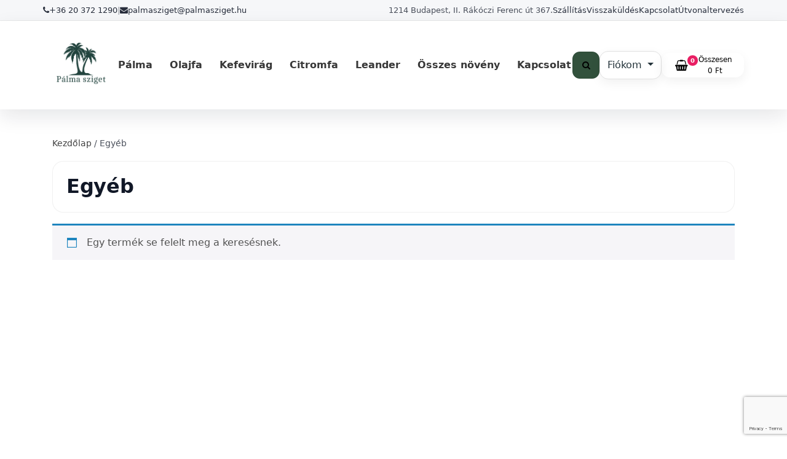

--- FILE ---
content_type: text/html; charset=UTF-8
request_url: https://palmasziget.hu/termekkategoria/egyeb/
body_size: 68568
content:
<!doctype html>
<html lang="hu">
<head>
	<!-- Google Tag Manager -->
	<script>(function(w,d,s,l,i){w[l]=w[l]||[];w[l].push({'gtm.start':
	new Date().getTime(),event:'gtm.js'});var f=d.getElementsByTagName(s)[0],
	j=d.createElement(s),dl=l!='dataLayer'?'&l='+l:'';j.async=true;j.src=
	'https://www.googletagmanager.com/gtm.js?id='+i+dl;f.parentNode.insertBefore(j,f);
	})(window,document,'script','dataLayer','GTM-WGH2JVB6');</script>
	<!-- End Google Tag Manager -->
	<meta charset="UTF-8">
	<meta name="viewport" content="width=device-width, initial-scale=1">
	<link rel="profile" href="https://gmpg.org/xfn/11">
	<link rel="stylesheet" href="https://cdnjs.cloudflare.com/ajax/libs/owl-carousel/1.3.3/owl.carousel.min.css">
	<link rel="stylesheet" href="https://cdnjs.cloudflare.com/ajax/libs/owl-carousel/1.3.3/owl.theme.min.css">
	<script type="text/javascript" src="https://code.jquery.com/jquery-1.12.0.min.js"></script>
	<link rel="stylesheet" href="https://use.fontawesome.com/releases/v5.15.4/css/all.css">

	<script type="text/javascript" src="https://cdnjs.cloudflare.com/ajax/libs/owl-carousel/1.3.3/owl.carousel.min.js"></script>
	<!-- Google tag (gtag.js) -->
<!-- Event snippet for Érdekel, kapcsolat felvétel - gomb megnyomása a termék oldalon conversion page
In your html page, add the snippet and call gtag_report_conversion when someone clicks on the chosen link or button. -->
<script>
function gtag_report_conversion(url) {
  var callback = function () {
    if (typeof(url) != 'undefined') {
      window.location = url;
    }
  };
  gtag('event', 'conversion', {
      'send_to': 'AW-16532724313/8-ZzCKXv568ZENm0tcs9',
      'event_callback': callback
  });
  return false;
}
</script>

	<title>Egyéb &#8211; Pálma Sziget</title>
<meta name='robots' content='max-image-preview:large' />
<link rel="alternate" type="application/rss+xml" title="Pálma Sziget &raquo; hírcsatorna" href="https://palmasziget.hu/feed/" />
<link rel="alternate" type="application/rss+xml" title="Pálma Sziget &raquo; hozzászólás hírcsatorna" href="https://palmasziget.hu/comments/feed/" />
<link rel="alternate" type="application/rss+xml" title="Pálma Sziget &raquo; Egyéb Kategória hírforrás" href="https://palmasziget.hu/termekkategoria/egyeb/feed/" />
<style id='wp-img-auto-sizes-contain-inline-css'>
img:is([sizes=auto i],[sizes^="auto," i]){contain-intrinsic-size:3000px 1500px}
/*# sourceURL=wp-img-auto-sizes-contain-inline-css */
</style>

<style id='wp-emoji-styles-inline-css'>

	img.wp-smiley, img.emoji {
		display: inline !important;
		border: none !important;
		box-shadow: none !important;
		height: 1em !important;
		width: 1em !important;
		margin: 0 0.07em !important;
		vertical-align: -0.1em !important;
		background: none !important;
		padding: 0 !important;
	}
/*# sourceURL=wp-emoji-styles-inline-css */
</style>
<link rel='stylesheet' id='wp-block-library-css' href='https://palmasziget.hu/wp-includes/css/dist/block-library/style.min.css?ver=6.9' media='all' />
<link rel='stylesheet' id='wc-blocks-style-css' href='https://palmasziget.hu/wp-content/plugins/woocommerce/assets/client/blocks/wc-blocks.css?ver=wc-9.7.2' media='all' />
<style id='global-styles-inline-css'>
:root{--wp--preset--aspect-ratio--square: 1;--wp--preset--aspect-ratio--4-3: 4/3;--wp--preset--aspect-ratio--3-4: 3/4;--wp--preset--aspect-ratio--3-2: 3/2;--wp--preset--aspect-ratio--2-3: 2/3;--wp--preset--aspect-ratio--16-9: 16/9;--wp--preset--aspect-ratio--9-16: 9/16;--wp--preset--color--black: #000000;--wp--preset--color--cyan-bluish-gray: #abb8c3;--wp--preset--color--white: #ffffff;--wp--preset--color--pale-pink: #f78da7;--wp--preset--color--vivid-red: #cf2e2e;--wp--preset--color--luminous-vivid-orange: #ff6900;--wp--preset--color--luminous-vivid-amber: #fcb900;--wp--preset--color--light-green-cyan: #7bdcb5;--wp--preset--color--vivid-green-cyan: #00d084;--wp--preset--color--pale-cyan-blue: #8ed1fc;--wp--preset--color--vivid-cyan-blue: #0693e3;--wp--preset--color--vivid-purple: #9b51e0;--wp--preset--gradient--vivid-cyan-blue-to-vivid-purple: linear-gradient(135deg,rgb(6,147,227) 0%,rgb(155,81,224) 100%);--wp--preset--gradient--light-green-cyan-to-vivid-green-cyan: linear-gradient(135deg,rgb(122,220,180) 0%,rgb(0,208,130) 100%);--wp--preset--gradient--luminous-vivid-amber-to-luminous-vivid-orange: linear-gradient(135deg,rgb(252,185,0) 0%,rgb(255,105,0) 100%);--wp--preset--gradient--luminous-vivid-orange-to-vivid-red: linear-gradient(135deg,rgb(255,105,0) 0%,rgb(207,46,46) 100%);--wp--preset--gradient--very-light-gray-to-cyan-bluish-gray: linear-gradient(135deg,rgb(238,238,238) 0%,rgb(169,184,195) 100%);--wp--preset--gradient--cool-to-warm-spectrum: linear-gradient(135deg,rgb(74,234,220) 0%,rgb(151,120,209) 20%,rgb(207,42,186) 40%,rgb(238,44,130) 60%,rgb(251,105,98) 80%,rgb(254,248,76) 100%);--wp--preset--gradient--blush-light-purple: linear-gradient(135deg,rgb(255,206,236) 0%,rgb(152,150,240) 100%);--wp--preset--gradient--blush-bordeaux: linear-gradient(135deg,rgb(254,205,165) 0%,rgb(254,45,45) 50%,rgb(107,0,62) 100%);--wp--preset--gradient--luminous-dusk: linear-gradient(135deg,rgb(255,203,112) 0%,rgb(199,81,192) 50%,rgb(65,88,208) 100%);--wp--preset--gradient--pale-ocean: linear-gradient(135deg,rgb(255,245,203) 0%,rgb(182,227,212) 50%,rgb(51,167,181) 100%);--wp--preset--gradient--electric-grass: linear-gradient(135deg,rgb(202,248,128) 0%,rgb(113,206,126) 100%);--wp--preset--gradient--midnight: linear-gradient(135deg,rgb(2,3,129) 0%,rgb(40,116,252) 100%);--wp--preset--font-size--small: 13px;--wp--preset--font-size--medium: 20px;--wp--preset--font-size--large: 36px;--wp--preset--font-size--x-large: 42px;--wp--preset--font-family--inter: "Inter", sans-serif;--wp--preset--font-family--cardo: Cardo;--wp--preset--spacing--20: 0.44rem;--wp--preset--spacing--30: 0.67rem;--wp--preset--spacing--40: 1rem;--wp--preset--spacing--50: 1.5rem;--wp--preset--spacing--60: 2.25rem;--wp--preset--spacing--70: 3.38rem;--wp--preset--spacing--80: 5.06rem;--wp--preset--shadow--natural: 6px 6px 9px rgba(0, 0, 0, 0.2);--wp--preset--shadow--deep: 12px 12px 50px rgba(0, 0, 0, 0.4);--wp--preset--shadow--sharp: 6px 6px 0px rgba(0, 0, 0, 0.2);--wp--preset--shadow--outlined: 6px 6px 0px -3px rgb(255, 255, 255), 6px 6px rgb(0, 0, 0);--wp--preset--shadow--crisp: 6px 6px 0px rgb(0, 0, 0);}:where(.is-layout-flex){gap: 0.5em;}:where(.is-layout-grid){gap: 0.5em;}body .is-layout-flex{display: flex;}.is-layout-flex{flex-wrap: wrap;align-items: center;}.is-layout-flex > :is(*, div){margin: 0;}body .is-layout-grid{display: grid;}.is-layout-grid > :is(*, div){margin: 0;}:where(.wp-block-columns.is-layout-flex){gap: 2em;}:where(.wp-block-columns.is-layout-grid){gap: 2em;}:where(.wp-block-post-template.is-layout-flex){gap: 1.25em;}:where(.wp-block-post-template.is-layout-grid){gap: 1.25em;}.has-black-color{color: var(--wp--preset--color--black) !important;}.has-cyan-bluish-gray-color{color: var(--wp--preset--color--cyan-bluish-gray) !important;}.has-white-color{color: var(--wp--preset--color--white) !important;}.has-pale-pink-color{color: var(--wp--preset--color--pale-pink) !important;}.has-vivid-red-color{color: var(--wp--preset--color--vivid-red) !important;}.has-luminous-vivid-orange-color{color: var(--wp--preset--color--luminous-vivid-orange) !important;}.has-luminous-vivid-amber-color{color: var(--wp--preset--color--luminous-vivid-amber) !important;}.has-light-green-cyan-color{color: var(--wp--preset--color--light-green-cyan) !important;}.has-vivid-green-cyan-color{color: var(--wp--preset--color--vivid-green-cyan) !important;}.has-pale-cyan-blue-color{color: var(--wp--preset--color--pale-cyan-blue) !important;}.has-vivid-cyan-blue-color{color: var(--wp--preset--color--vivid-cyan-blue) !important;}.has-vivid-purple-color{color: var(--wp--preset--color--vivid-purple) !important;}.has-black-background-color{background-color: var(--wp--preset--color--black) !important;}.has-cyan-bluish-gray-background-color{background-color: var(--wp--preset--color--cyan-bluish-gray) !important;}.has-white-background-color{background-color: var(--wp--preset--color--white) !important;}.has-pale-pink-background-color{background-color: var(--wp--preset--color--pale-pink) !important;}.has-vivid-red-background-color{background-color: var(--wp--preset--color--vivid-red) !important;}.has-luminous-vivid-orange-background-color{background-color: var(--wp--preset--color--luminous-vivid-orange) !important;}.has-luminous-vivid-amber-background-color{background-color: var(--wp--preset--color--luminous-vivid-amber) !important;}.has-light-green-cyan-background-color{background-color: var(--wp--preset--color--light-green-cyan) !important;}.has-vivid-green-cyan-background-color{background-color: var(--wp--preset--color--vivid-green-cyan) !important;}.has-pale-cyan-blue-background-color{background-color: var(--wp--preset--color--pale-cyan-blue) !important;}.has-vivid-cyan-blue-background-color{background-color: var(--wp--preset--color--vivid-cyan-blue) !important;}.has-vivid-purple-background-color{background-color: var(--wp--preset--color--vivid-purple) !important;}.has-black-border-color{border-color: var(--wp--preset--color--black) !important;}.has-cyan-bluish-gray-border-color{border-color: var(--wp--preset--color--cyan-bluish-gray) !important;}.has-white-border-color{border-color: var(--wp--preset--color--white) !important;}.has-pale-pink-border-color{border-color: var(--wp--preset--color--pale-pink) !important;}.has-vivid-red-border-color{border-color: var(--wp--preset--color--vivid-red) !important;}.has-luminous-vivid-orange-border-color{border-color: var(--wp--preset--color--luminous-vivid-orange) !important;}.has-luminous-vivid-amber-border-color{border-color: var(--wp--preset--color--luminous-vivid-amber) !important;}.has-light-green-cyan-border-color{border-color: var(--wp--preset--color--light-green-cyan) !important;}.has-vivid-green-cyan-border-color{border-color: var(--wp--preset--color--vivid-green-cyan) !important;}.has-pale-cyan-blue-border-color{border-color: var(--wp--preset--color--pale-cyan-blue) !important;}.has-vivid-cyan-blue-border-color{border-color: var(--wp--preset--color--vivid-cyan-blue) !important;}.has-vivid-purple-border-color{border-color: var(--wp--preset--color--vivid-purple) !important;}.has-vivid-cyan-blue-to-vivid-purple-gradient-background{background: var(--wp--preset--gradient--vivid-cyan-blue-to-vivid-purple) !important;}.has-light-green-cyan-to-vivid-green-cyan-gradient-background{background: var(--wp--preset--gradient--light-green-cyan-to-vivid-green-cyan) !important;}.has-luminous-vivid-amber-to-luminous-vivid-orange-gradient-background{background: var(--wp--preset--gradient--luminous-vivid-amber-to-luminous-vivid-orange) !important;}.has-luminous-vivid-orange-to-vivid-red-gradient-background{background: var(--wp--preset--gradient--luminous-vivid-orange-to-vivid-red) !important;}.has-very-light-gray-to-cyan-bluish-gray-gradient-background{background: var(--wp--preset--gradient--very-light-gray-to-cyan-bluish-gray) !important;}.has-cool-to-warm-spectrum-gradient-background{background: var(--wp--preset--gradient--cool-to-warm-spectrum) !important;}.has-blush-light-purple-gradient-background{background: var(--wp--preset--gradient--blush-light-purple) !important;}.has-blush-bordeaux-gradient-background{background: var(--wp--preset--gradient--blush-bordeaux) !important;}.has-luminous-dusk-gradient-background{background: var(--wp--preset--gradient--luminous-dusk) !important;}.has-pale-ocean-gradient-background{background: var(--wp--preset--gradient--pale-ocean) !important;}.has-electric-grass-gradient-background{background: var(--wp--preset--gradient--electric-grass) !important;}.has-midnight-gradient-background{background: var(--wp--preset--gradient--midnight) !important;}.has-small-font-size{font-size: var(--wp--preset--font-size--small) !important;}.has-medium-font-size{font-size: var(--wp--preset--font-size--medium) !important;}.has-large-font-size{font-size: var(--wp--preset--font-size--large) !important;}.has-x-large-font-size{font-size: var(--wp--preset--font-size--x-large) !important;}
/*# sourceURL=global-styles-inline-css */
</style>

<style id='classic-theme-styles-inline-css'>
/*! This file is auto-generated */
.wp-block-button__link{color:#fff;background-color:#32373c;border-radius:9999px;box-shadow:none;text-decoration:none;padding:calc(.667em + 2px) calc(1.333em + 2px);font-size:1.125em}.wp-block-file__button{background:#32373c;color:#fff;text-decoration:none}
/*# sourceURL=/wp-includes/css/classic-themes.min.css */
</style>
<link rel='stylesheet' id='cr-frontend-css-css' href='https://palmasziget.hu/wp-content/plugins/customer-reviews-woocommerce/css/frontend.css?ver=5.96.0' media='all' />
<link rel='stylesheet' id='contact-form-7-css' href='https://palmasziget.hu/wp-content/plugins/contact-form-7/includes/css/styles.css?ver=6.1.4' media='all' />
<link rel='stylesheet' id='woocommerce-layout-css' href='https://palmasziget.hu/wp-content/plugins/woocommerce/assets/css/woocommerce-layout.css?ver=9.7.2' media='all' />
<link rel='stylesheet' id='woocommerce-smallscreen-css' href='https://palmasziget.hu/wp-content/plugins/woocommerce/assets/css/woocommerce-smallscreen.css?ver=9.7.2' media='only screen and (max-width: 768px)' />
<link rel='stylesheet' id='woocommerce-general-css' href='https://palmasziget.hu/wp-content/plugins/woocommerce/assets/css/woocommerce.css?ver=9.7.2' media='all' />
<style id='woocommerce-inline-inline-css'>
.woocommerce form .form-row .required { visibility: visible; }
/*# sourceURL=woocommerce-inline-inline-css */
</style>
<link rel='stylesheet' id='brands-styles-css' href='https://palmasziget.hu/wp-content/plugins/woocommerce/assets/css/brands.css?ver=9.7.2' media='all' />
<link rel='stylesheet' id='newstore-google-font-css' href='https://palmasziget.hu/wp-content/fonts/17f0fc56c3dc6d7a6db7ee9d6dd19107.css?ver=6.9' media='all' />
<link rel='stylesheet' id='bootstrap-css' href='https://palmasziget.hu/wp-content/themes/newstore/css/bootstrap.min.css?ver=6.9' media='all' />
<link rel='stylesheet' id='owl-carousel-css' href='https://palmasziget.hu/wp-content/themes/newstore/css/owl.carousel.min.css?ver=6.9' media='all' />
<link rel='stylesheet' id='owl-theme-css' href='https://palmasziget.hu/wp-content/themes/newstore/css/owl.theme.default.min.css?ver=6.9' media='all' />
<link rel='stylesheet' id='simplelightbox-css' href='https://palmasziget.hu/wp-content/themes/newstore/css/simple-lightbox.min.css?ver=6.9' media='all' />
<link rel='stylesheet' id='font-awesome-css' href='https://palmasziget.hu/wp-content/themes/newstore/css/font-awesome.min.css?ver=6.9' media='all' />
<link rel='stylesheet' id='newstore-main-nav-css' href='https://palmasziget.hu/wp-content/themes/newstore/css/main-nav.css?ver=6.9' media='all' />
<link rel='stylesheet' id='newstore-style-css' href='https://palmasziget.hu/wp-content/themes/newstore/style.css?ver=6.9' media='all' />
<style id='newstore-style-inline-css'>

			a{ color: #020202; }
		
/*# sourceURL=newstore-style-inline-css */
</style>
<link rel='stylesheet' id='newstore-media-style-css' href='https://palmasziget.hu/wp-content/themes/newstore/css/media-style.css?ver=6.9' media='all' />
<script src="https://palmasziget.hu/wp-includes/js/jquery/jquery.min.js?ver=3.7.1" id="jquery-core-js"></script>
<script src="https://palmasziget.hu/wp-includes/js/jquery/jquery-migrate.min.js?ver=3.4.1" id="jquery-migrate-js"></script>
<script src="https://palmasziget.hu/wp-content/plugins/woocommerce/assets/js/jquery-blockui/jquery.blockUI.min.js?ver=2.7.0-wc.9.7.2" id="jquery-blockui-js" defer data-wp-strategy="defer"></script>
<script id="wc-add-to-cart-js-extra">
var wc_add_to_cart_params = {"ajax_url":"/wp-admin/admin-ajax.php","wc_ajax_url":"/?wc-ajax=%%endpoint%%","i18n_view_cart":"Kos\u00e1r","cart_url":"https://palmasziget.hu/kosar/","is_cart":"","cart_redirect_after_add":"no"};
//# sourceURL=wc-add-to-cart-js-extra
</script>
<script src="https://palmasziget.hu/wp-content/plugins/woocommerce/assets/js/frontend/add-to-cart.min.js?ver=9.7.2" id="wc-add-to-cart-js" defer data-wp-strategy="defer"></script>
<script src="https://palmasziget.hu/wp-content/plugins/woocommerce/assets/js/js-cookie/js.cookie.min.js?ver=2.1.4-wc.9.7.2" id="js-cookie-js" defer data-wp-strategy="defer"></script>
<script id="woocommerce-js-extra">
var woocommerce_params = {"ajax_url":"/wp-admin/admin-ajax.php","wc_ajax_url":"/?wc-ajax=%%endpoint%%","i18n_password_show":"Show password","i18n_password_hide":"Hide password"};
//# sourceURL=woocommerce-js-extra
</script>
<script src="https://palmasziget.hu/wp-content/plugins/woocommerce/assets/js/frontend/woocommerce.min.js?ver=9.7.2" id="woocommerce-js" defer data-wp-strategy="defer"></script>
<script src="https://palmasziget.hu/wp-content/themes/newstore/js/owl.carousel.js?ver=6.9" id="owl-carousel-js"></script>
<script src="https://palmasziget.hu/wp-content/themes/newstore/js/simple-lightbox.jquery.min.js?ver=6.9" id="simple-lightbox-js"></script>
<script src="https://palmasziget.hu/wp-content/themes/newstore/js/popper.min.js?ver=6.9" id="popper-js"></script>
<script src="https://palmasziget.hu/wp-content/themes/newstore/js/bootstrap.min.js?ver=6.9" id="bootstrap-js"></script>
<script src="https://palmasziget.hu/wp-content/themes/newstore/js/jquery.ez-plus-custom.js?ver=6.9" id="jquery-ez-plus-js"></script>
<script src="https://palmasziget.hu/wp-content/themes/newstore/js/jquery.sticky-sidebar.min.js?ver=6.9" id="jquery-sticky-sidebar-js"></script>
<script src="https://palmasziget.hu/wp-content/themes/newstore/js/skip-link-focus-fix.js?ver=6.9" id="newstore-skip-link-focus-fix-js"></script>
<script id="newstore-custom-script-js-extra">
var newstore_script_obj = {"rtl":"","sticky_header":"1"};
//# sourceURL=newstore-custom-script-js-extra
</script>
<script src="https://palmasziget.hu/wp-content/themes/newstore/js/custom-script.js?ver=6.9" id="newstore-custom-script-js"></script>
<link rel="https://api.w.org/" href="https://palmasziget.hu/wp-json/" /><link rel="alternate" title="JSON" type="application/json" href="https://palmasziget.hu/wp-json/wp/v2/product_cat/15" /><link rel="EditURI" type="application/rsd+xml" title="RSD" href="https://palmasziget.hu/xmlrpc.php?rsd" />
<meta name="generator" content="WordPress 6.9" />
<meta name="generator" content="WooCommerce 9.7.2" />
    <style>
    .product-feature-box {
        display: flex;
        flex-wrap: wrap;
        gap: 8px;
        margin-top: 30px;
        margin-bottom: 20px;
        padding: 10px;
        background: #f7f9fb;
        border: 1px solid #e0e0e0;
        border-radius: 12px;
        box-shadow: 0 2px 8px rgba(0,0,0,0.05);
    }

    .product-feature-box .feature-item {
        display: flex;
        align-items: center;
        background: white;
        border-radius: 8px;
        padding: 12px 16px;
        box-shadow: 0 1px 3px rgba(0,0,0,0.06);
        flex: 1 1 200px;
        min-width: 160px;
        transition: all 0.2s ease;
    }

    .product-feature-box .feature-item:hover {
        transform: translateY(-2px);
        box-shadow: 0 4px 10px rgba(0,0,0,0.08);
    }

    .product-feature-box .icon {
        font-size: 24px;
        margin-right: 12px;
    }

    .product-feature-box .text span {
        display: block;
        font-size: 13px;
        color: #666;
        margin-bottom: 2px;
    }

    .product-feature-box .text strong {
        font-size: 15px;
        font-weight: 600;
        color: #222;
    }

    @media (max-width: 600px) {
        .product-feature-box {
            flex-direction: column;
			
        }
		    .product-feature-box .feature-item {
        display: flex;
		margin-bottom:12px
        padding: 12px 16px;
        flex: 1 1 2px;

    }
    }
		
    </style>
    <meta name="ti-site-data" content="[base64]" />    <style>
        .trustindex-widget-wrapper {
            margin-top: 40px;
            padding: 20px;
            background-color: #f9f9f9;
            border: 1px solid #ddd;
            border-radius: 8px;
        }
    </style>
    	<noscript><style>.woocommerce-product-gallery{ opacity: 1 !important; }</style></noscript>
	
<!-- Meta Pixel Code -->
<script type='text/javascript'>
!function(f,b,e,v,n,t,s){if(f.fbq)return;n=f.fbq=function(){n.callMethod?
n.callMethod.apply(n,arguments):n.queue.push(arguments)};if(!f._fbq)f._fbq=n;
n.push=n;n.loaded=!0;n.version='2.0';n.queue=[];t=b.createElement(e);t.async=!0;
t.src=v;s=b.getElementsByTagName(e)[0];s.parentNode.insertBefore(t,s)}(window,
document,'script','https://connect.facebook.net/en_US/fbevents.js');
</script>
<!-- End Meta Pixel Code -->
<script type='text/javascript'>var url = window.location.origin + '?ob=open-bridge';
            fbq('set', 'openbridge', '2130332740678128', url);
fbq('init', '2130332740678128', {}, {
    "agent": "wordpress-6.9-4.1.5"
})</script><script type='text/javascript'>
    fbq('track', 'PageView', []);
  </script>		<style type="text/css">
					.site-title,
			.site-description {
				position: absolute;
				clip: rect(1px, 1px, 1px, 1px);
			}
				</style>
		<style class='wp-fonts-local'>
@font-face{font-family:Inter;font-style:normal;font-weight:300 900;font-display:fallback;src:url('https://palmasziget.hu/wp-content/plugins/woocommerce/assets/fonts/Inter-VariableFont_slnt,wght.woff2') format('woff2');font-stretch:normal;}
@font-face{font-family:Cardo;font-style:normal;font-weight:400;font-display:fallback;src:url('https://palmasziget.hu/wp-content/plugins/woocommerce/assets/fonts/cardo_normal_400.woff2') format('woff2');}
</style>
<link rel="icon" href="https://palmasziget.hu/wp-content/uploads/2024/03/cropped-palma-logo-1-32x32.png" sizes="32x32" />
<link rel="icon" href="https://palmasziget.hu/wp-content/uploads/2024/03/cropped-palma-logo-1-192x192.png" sizes="192x192" />
<link rel="apple-touch-icon" href="https://palmasziget.hu/wp-content/uploads/2024/03/cropped-palma-logo-1-180x180.png" />
<meta name="msapplication-TileImage" content="https://palmasziget.hu/wp-content/uploads/2024/03/cropped-palma-logo-1-270x270.png" />
</head>
<!-- Google tag (gtag.js) -->
<script async src="https://www.googletagmanager.com/gtag/js?id=G-0RBZ1GQ5PE"></script>
<script>
  window.dataLayer = window.dataLayer || [];
  function gtag(){dataLayer.push(arguments);}
  gtag('js', new Date());

  gtag('config', 'G-0RBZ1GQ5PE');
</script>
<body class="archive tax-product_cat term-egyeb term-15 wp-custom-logo wp-theme-newstore theme-newstore woocommerce woocommerce-page woocommerce-no-js hfeed full woocommerce-active">
	<!-- Google Tag Manager (noscript) -->
	<noscript><iframe src="https://www.googletagmanager.com/ns.html?id=GTM-WGH2JVB6"
	height="0" width="0" style="display:none;visibility:hidden"></iframe></noscript>
	<!-- End Google Tag Manager (noscript) -->

<!-- Meta Pixel Code -->
<noscript>
<img height="1" width="1" style="display:none" alt="fbpx"
src="https://www.facebook.com/tr?id=2130332740678128&ev=PageView&noscript=1" />
</noscript>
<!-- End Meta Pixel Code -->
<div id="page" class="site">

	<!-- ===================== PS: TOPBAR START ===================== -->
<div class="ps-topbar hidethisOnmobile">
  <div class="container ps-topbar__inner">

    <!-- PS: TOPBAR LEFT START -->
    <div class="ps-topbar__left">
      <a class="ps-topbar__link" href="tel:+36203721290">
        <i class="fa fa-phone" aria-hidden="true"></i>
        <span>+36 20 372 1290</span>
      </a>

      <span class="ps-topbar__sep">|</span>

      <a class="ps-topbar__link" href="mailto:palmasziget@palmasziget.hu">
        <i class="fa fa-envelope" aria-hidden="true"></i>
        <span>palmasziget@palmasziget.hu</span>
      </a>
    </div>
    <!-- PS: TOPBAR LEFT END -->

    <!-- PS: TOPBAR RIGHT START -->
    <div class="ps-topbar__right">
      <span class="ps-topbar__addr" title="Címünk">
        1214 Budapest, II. Rákóczi Ferenc út 367.
      </span>

      <a class="ps-topbar__nav" href="https://palmasziget.hu/szallitasi-informaciok/">Szállítás</a>
      <a class="ps-topbar__nav" href="https://palmasziget.hu/altalanos-szerzodesi-feltetelek-es-vasarlasi-feltetelek-aszf/">Visszaküldés</a>
      <a class="ps-topbar__nav" href="https://palmasziget.hu/kapcsolat/">Kapcsolat</a>
      <a class="ps-topbar__nav" href="https://maps.app.goo.gl/ds2DqeKWzunac3HH7" target="_blank" rel="noopener noreferrer">Útvonaltervezés</a>
    </div>
    <!-- PS: TOPBAR RIGHT END -->

  </div>
</div>
<!-- ===================== PS: TOPBAR END ===================== -->

<!-- ===================== PS: DESKTOP HEADER START ===================== -->
<header id="masthead" class="site-header ps-header">

  <div class="container ps-header__row hidethisOnmobile">

    <!-- LOGO -->
    <div class="ps-header__logo">
      <a href="https://palmasziget.hu/" class="custom-logo-link" rel="home"><img width="250" height="250" src="https://palmasziget.hu/wp-content/uploads/2024/03/cropped-final-palma-szigetlogo.png" class="custom-logo" alt="Pálma Sziget" decoding="async" fetchpriority="high" srcset="https://palmasziget.hu/wp-content/uploads/2024/03/cropped-final-palma-szigetlogo.png 250w, https://palmasziget.hu/wp-content/uploads/2024/03/cropped-final-palma-szigetlogo-150x150.png 150w, https://palmasziget.hu/wp-content/uploads/2024/03/cropped-final-palma-szigetlogo-100x100.png 100w" sizes="(max-width: 250px) 100vw, 250px" /></a>
              <p class="site-title screen-reader-text">
          <a href="https://palmasziget.hu/" rel="home">Pálma Sziget</a>
        </p>
          </div>

    <!-- NAV -->
    <nav class="ps-header__nav" aria-label="Fő navigáció">
      <ul id="ps-header-menu" class="ps-header__menu"><li itemscope="itemscope" itemtype="https://www.schema.org/SiteNavigationElement" id="menu-item-1421" class="menu-item menu-item-type-taxonomy menu-item-object-product_cat menu-item-has-children dropdown menu-item-1421 nav-item"><a href="https://palmasziget.hu/termekkategoria/palma/" class="nav-link"><span class="menu-text">Pálma</span><button class="mobile-nav"><i class="fa fa-angle-down"></i></button><span class="menu-item-description">Lépjen be a buja növényzet és a trópusi szépség világába a pálmafáink kiváló választékával. A Pálma Szigetnél-nál büszkék vagyunk arra, hogy egzotikus pálmák széles választékát kínáljuk, amelyek minden teret élénk oázissá varázsolnak. Akár egy csipetnyi trópusi eleganciát szeretne varázsolni otthonába, irodájába vagy kültéri tájba, pálmafáink biztosan lenyűgöznek. Alakítsa át környezetét a pálmafák időtlen eleganciájával és természetes szépségével. Böngésszen kollekciónkban még ma, és hozzon egy szelet paradicsomot az életébe!</span></a>
<ul class="dropdown-menu"  role="menu">
	<li itemscope="itemscope" itemtype="https://www.schema.org/SiteNavigationElement" id="menu-item-1422" class="menu-item menu-item-type-taxonomy menu-item-object-product_cat menu-item-1422 nav-item"><a href="https://palmasziget.hu/termekkategoria/palma/washingtonia-palma/" class="dropdown-item"><span class="menu-text">Washingtonia Pálma</span></a></li>
	<li itemscope="itemscope" itemtype="https://www.schema.org/SiteNavigationElement" id="menu-item-1423" class="menu-item menu-item-type-taxonomy menu-item-object-product_cat menu-item-1423 nav-item"><a href="https://palmasziget.hu/termekkategoria/palma/kinai-kenderpalma/" class="dropdown-item"><span class="menu-text">Kínai kenderpálma</span></a></li>
	<li itemscope="itemscope" itemtype="https://www.schema.org/SiteNavigationElement" id="menu-item-1424" class="menu-item menu-item-type-taxonomy menu-item-object-product_cat menu-item-1424 nav-item"><a href="https://palmasziget.hu/termekkategoria/palma/datolyapalma/" class="dropdown-item"><span class="menu-text">Datolyapálma</span></a></li>
	<li itemscope="itemscope" itemtype="https://www.schema.org/SiteNavigationElement" id="menu-item-1425" class="menu-item menu-item-type-taxonomy menu-item-object-product_cat menu-item-1425 nav-item"><a href="https://palmasziget.hu/termekkategoria/palma/loszorpalma/" class="dropdown-item"><span class="menu-text">Lószőrpálma</span></a></li>
</ul>
</li>
<li itemscope="itemscope" itemtype="https://www.schema.org/SiteNavigationElement" id="menu-item-1426" class="menu-item menu-item-type-taxonomy menu-item-object-product_cat menu-item-1426 nav-item"><a href="https://palmasziget.hu/termekkategoria/olajfa/" class="nav-link"><span class="menu-text">Olajfa</span></a></li>
<li itemscope="itemscope" itemtype="https://www.schema.org/SiteNavigationElement" id="menu-item-1428" class="menu-item menu-item-type-taxonomy menu-item-object-product_cat menu-item-1428 nav-item"><a href="https://palmasziget.hu/termekkategoria/kefevirag/" class="nav-link"><span class="menu-text">Kefevirág</span></a></li>
<li itemscope="itemscope" itemtype="https://www.schema.org/SiteNavigationElement" id="menu-item-1431" class="menu-item menu-item-type-taxonomy menu-item-object-product_cat menu-item-1431 nav-item"><a href="https://palmasziget.hu/termekkategoria/citromfa/" class="nav-link"><span class="menu-text">Citromfa</span></a></li>
<li itemscope="itemscope" itemtype="https://www.schema.org/SiteNavigationElement" id="menu-item-1429" class="menu-item menu-item-type-taxonomy menu-item-object-product_cat menu-item-1429 nav-item"><a href="https://palmasziget.hu/termekkategoria/leander/" class="nav-link"><span class="menu-text">Leander</span></a></li>
<li itemscope="itemscope" itemtype="https://www.schema.org/SiteNavigationElement" id="menu-item-29" class="menu-item menu-item-type-post_type menu-item-object-page menu-item-29 nav-item"><a href="https://palmasziget.hu/uzlet/" class="nav-link"><span class="menu-text">Összes növény</span></a></li>
<li itemscope="itemscope" itemtype="https://www.schema.org/SiteNavigationElement" id="menu-item-52" class="menu-item menu-item-type-post_type menu-item-object-page menu-item-has-children dropdown menu-item-52 nav-item"><a href="https://palmasziget.hu/kapcsolat/" class="nav-link"><span class="menu-text">Kapcsolat</span><button class="mobile-nav"><i class="fa fa-angle-down"></i></button></a>
<ul class="dropdown-menu"  role="menu">
	<li itemscope="itemscope" itemtype="https://www.schema.org/SiteNavigationElement" id="menu-item-1064" class="menu-item menu-item-type-post_type menu-item-object-page menu-item-1064 nav-item"><a href="https://palmasziget.hu/szallitasi-informaciok/" class="dropdown-item"><span class="menu-text">Szállítási információk</span></a></li>
	<li itemscope="itemscope" itemtype="https://www.schema.org/SiteNavigationElement" id="menu-item-1420" class="menu-item menu-item-type-post_type menu-item-object-page menu-item-1420 nav-item"><a href="https://palmasziget.hu/miert-a-palma-sziget/" class="dropdown-item"><span class="menu-text">Miért a Pálma Sziget?</span></a></li>
</ul>
</li>
</ul>    </nav>

    <!-- ACTIONS -->
    <div class="ps-header__actions">

      <!-- Search icon (overlayt nyit) -->
      <button
        class="ps-icon-btn ps-search-open"
        type="button"
        aria-label="Keresés megnyitása"
        aria-expanded="false"
        aria-controls="psSearchOverlay"
      >
        <i class="fa fa-search" aria-hidden="true"></i>
      </button>

      <!-- Account dropdown -->
      <div class="ps-header__account">
        <div class="newstore-myaccount-dropdown dropdown">
					<button class="btn btn-menu-myaccount dropdown-toggle hidethisOnmobile" type="button" id="dropdownMenuButton" data-toggle="dropdown" aria-haspopup="true" aria-expanded="false">
					    Fiókom
					</button>
					<div class="dropdown-menu" aria-labelledby="dropdownMenuButton">
				    	<a class="dropdown-item top-bl-login" href="https://palmasziget.hu/fiokom/"> <i class="fa fa-sign-in"></i> Bejelentkezés </a><a class="dropdown-item top-bl-register" href="https://palmasziget.hu/fiokom/"> <i class="fa fa-user-plus"></i> Regisztráció </a>
					</div>
				</div>      </div>

      <!-- Cart -->
      <div class="ps-header__cart">
        		<div id="site-header-cart " class="hidethisOnmobile site-header-cart woocommerce">
			<div class="site-header-cart-inner">
						<a class="cart-link-contents" href="https://palmasziget.hu/kosar/">
			<div class="header-cart-top-link-left">
			<span class="icon"><i class="fa fa-shopping-basket"></i></span>
			<span class="count">0</span>
			</div>
			<div class="header-cart-top-link-right">
				<div class="label">Összesen</div>
				<div class="amount"><span class="woocommerce-Price-amount amount"><bdi>0&nbsp;<span class="woocommerce-Price-currencySymbol">&#70;&#116;</span></bdi></span></div>
			</div>
		</a>
						<div class="header-cart-conetnts">
					<div class="header-cart-top">
										<div class="header-cart-top-left">0 növény</div>
					<div class="header-cart-top-right"><a class="header-cart-top-link" href="https://palmasziget.hu/kosar/">Kosaram</a></div>
					</div>
					<div class="header-cart-products">
						

	<p class="woocommerce-mini-cart__empty-message">A kosarad üres</p>


					</div>
				</div>
			</div>
		</div>
		      </div>

    </div>

  </div>

      <div id="sticky-header-container"></div>
  
</header>
<!-- ===================== PS: DESKTOP HEADER END ===================== -->


<!-- ===================== PS: SEARCH OVERLAY START ===================== -->
<div
  id="psSearchOverlay"
  class="ps-search-overlay"
  hidden
  role="dialog"
  aria-modal="true"
  aria-label="Keresés"
>
  <div class="ps-search-overlay__backdrop" data-ps-close></div>

  <div class="ps-search-overlay__panel" role="document">
    <div class="ps-search-overlay__top">
      <div class="ps-search-overlay__title">Keresés</div>

      <button
        class="ps-icon-btn ps-search-close"
        type="button"
        aria-label="Keresés bezárása"
        data-ps-close
      >
        <i class="fa fa-times" aria-hidden="true"></i>
      </button>
    </div>

    <div class="ps-search-overlay__form">
      <form role="search" method="get" class="search-form nestore-search-form d-block w-100" autocomplete="off" action="https://palmasziget.hu/uzlet/">
	<div class="w-100 search-form-inner">
		<div class="search-form-cat-container">
		<select  name='product_cat' id='product_cat' class='search-form-categories'>
	<option value='0'>Mindenhol keres</option>
	<option class="level-0" value="palma">Pálma</option>
	<option class="level-0" value="granatalma">Gránátalma</option>
	<option class="level-0" value="cikasz">Cikász</option>
	<option class="level-0" value="leander">Leander</option>
	<option class="level-0" value="cordyline-bunkoliliom">Bunkóliliom</option>
	<option class="level-0" value="ausztral-rozmaring">ausztrál rozmaring</option>
	<option class="level-0" value="teafa">Teafa</option>
	<option class="level-0" value="leptospermum">Leptospermum</option>
	<option class="level-0" value="kefevirag">Kefevirág</option>
	<option class="level-0" value="citromfa">Citromfa</option>
	<option class="level-0" value="kinai-kenderpalma">Kínai kenderpálma</option>
	<option class="level-0" value="washingtonia-palma">Washingtonia Pálma</option>
	<option class="level-0" value="loszorpalma">Lószőrpálma</option>
	<option class="level-0" value="datolyapalma">Datolyapálma</option>
	<option class="level-0" value="olajfa">Olajfa</option>
</select>
		</div>
		<input type="search" class="input-text main-input-search tfwctool-auto-ajaxsearch-input" placeholder="Írj ide a kereséséhez " value="" name="s" title="Search for:" autcomplete="false">
		<span class="search-spinner"><i class="fa fa-refresh fa-spin"></i></span>
		<input type="hidden" name="post_type" value="product">
		<button type="submit" class="main-search-submit" ><i class="fa fa-search"></i></button>
	</div>
</form>
    </div>

    <div class="ps-search-overlay__hint">
      Tipp: írjon be legalább 2-3 karaktert, vagy válasszon kategóriát.
    </div>
  </div>
</div>
<!-- ===================== PS: SEARCH OVERLAY END ===================== -->

<!-- ===================== PS: MOBILE HEADER START (NEW) ===================== -->
<div class="ps-mheader" id="psMobileHeader">

  <!-- ===== PS: MOBILE HEADER LEFT START ===== -->
  <a class="ps-mheader__logo" href="https://palmasziget.hu/" aria-label="Pálma Sziget – Főoldal">
    <img
      src="https://palmasziget.hu/wp-content/themes/newstore/images/palmalogo.png"
      alt="Pálma Sziget logo"
      loading="lazy"
    >
  </a>
  <!-- ===== PS: MOBILE HEADER LEFT END ===== -->

  <!-- ===== PS: MOBILE HEADER RIGHT START ===== -->
  <div class="ps-mheader__actions">

    <!-- SEARCH (a te overlayed nyitja) -->
    <button class="ps-icon-btn ps-search-open" type="button" aria-label="Keresés" aria-expanded="false" aria-controls="psSearchOverlay">
      <i class="fa fa-search" aria-hidden="true"></i>
    </button>



    <!-- ACCOUNT (maradhat a meglévő dropdown funkció) -->
    <div class="ps-mheader__account">
      <div class="newstore-myaccount-dropdown dropdown">
					<button class="btn btn-menu-myaccount dropdown-toggle hidethisOnmobile" type="button" id="dropdownMenuButton" data-toggle="dropdown" aria-haspopup="true" aria-expanded="false">
					    Fiókom
					</button>
					<div class="dropdown-menu" aria-labelledby="dropdownMenuButton">
				    	<a class="dropdown-item top-bl-login" href="https://palmasziget.hu/fiokom/"> <i class="fa fa-sign-in"></i> Bejelentkezés </a><a class="dropdown-item top-bl-register" href="https://palmasziget.hu/fiokom/"> <i class="fa fa-user-plus"></i> Regisztráció </a>
					</div>
				</div>    </div>

    <!-- CART -->
    <div class="ps-mheader__cart">
      		<div id="site-header-cart " class="hidethisOnmobile site-header-cart woocommerce">
			<div class="site-header-cart-inner">
						<a class="cart-link-contents" href="https://palmasziget.hu/kosar/">
			<div class="header-cart-top-link-left">
			<span class="icon"><i class="fa fa-shopping-basket"></i></span>
			<span class="count">0</span>
			</div>
			<div class="header-cart-top-link-right">
				<div class="label">Összesen</div>
				<div class="amount"><span class="woocommerce-Price-amount amount"><bdi>0&nbsp;<span class="woocommerce-Price-currencySymbol">&#70;&#116;</span></bdi></span></div>
			</div>
		</a>
						<div class="header-cart-conetnts">
					<div class="header-cart-top">
										<div class="header-cart-top-left">0 növény</div>
					<div class="header-cart-top-right"><a class="header-cart-top-link" href="https://palmasziget.hu/kosar/">Kosaram</a></div>
					</div>
					<div class="header-cart-products">
						

	<p class="woocommerce-mini-cart__empty-message">A kosarad üres</p>


					</div>
				</div>
			</div>
		</div>
		    </div>

    <!-- HAMBURGER -->
    <button
      class="ps-mheader__burger"
      type="button"
      aria-label="Menü"
      aria-expanded="false"
      aria-controls="psMobileDrawer"
      id="psMobileBurger"
    >
      <span class="ps-burger" aria-hidden="true"></span>
    </button>

  </div>
  <!-- ===== PS: MOBILE HEADER RIGHT END ===== -->

</div>

<!-- ===== PS: MOBILE DRAWER START ===== -->
<div id="psMobileBackdrop" class="ps-mbackdrop" hidden></div>

<nav id="psMobileDrawer" class="ps-mdrawer" aria-label="Mobil navigáció" hidden>

  <!-- ===== PS: MOBILE DRAWER TOP START ===== -->
<!-- ===== PS: DRAWER QUICK ACTIONS START ===== -->
<div class="ps-drawer-actions">
  <a class="ps-drawer-action" href="tel:+36203721290" aria-label="Hívás">
    <i class="fa fa-phone" aria-hidden="true"></i>
    <span>Hívás</span>
  </a>

  <a class="ps-drawer-action" href="https://maps.app.goo.gl/ds2DqeKWzunac3HH7" target="_blank" rel="noopener" aria-label="Útvonaltervezés">
    <i class="fa fa-map-marker" aria-hidden="true"></i>
    <span>Útvonal</span>
  </a>
</div>
<!-- ===== PS: DRAWER QUICK ACTIONS END ===== -->
<style>
/* ===================== PS: DRAWER QUICK ACTIONS START ===================== */
@media (max-width: 991px){

  .ps-drawer-actions{
    display: flex;
    gap: 10px;
    padding: 12px 14px;
    border-bottom: 1px solid rgba(0,0,0,.06);
    background: #fff;
  }

  .ps-drawer-action{
    flex: 1;
    display: flex;
    align-items: center;
    justify-content: center;
    gap: 8px;
    height: 44px;
    border-radius: 14px;
    text-decoration: none;
    border: 1px solid rgba(0,0,0,.08);
    background: rgba(0,0,0,.03);
    transition: transform .15s ease, background .15s ease;
    color: inherit;
    font-weight: 600;
  }

  .ps-drawer-action i{
    font-size: 16px;
  }

  .ps-drawer-action:active{
    transform: scale(.98);
  }

}
/* ===================== PS: DRAWER QUICK ACTIONS END ===================== */

</style>
  <div class="ps-mdrawer__top">
    <div class="ps-mdrawer__title">Menü</div>

    <button class="ps-mdrawer__close" type="button" aria-label="Menü bezárása" id="psMobileClose">
      <i class="fa fa-times" aria-hidden="true"></i>
    </button>
  </div>
  <!-- ===== PS: MOBILE DRAWER TOP END ===== -->

  <!-- ===== PS: MOBILE MENU START ===== -->
  <ul id="ps-mmenu" class="ps-mmenu"><li class="menu-item menu-item-type-taxonomy menu-item-object-product_cat menu-item-has-children menu-item-1421"><a href="https://palmasziget.hu/termekkategoria/palma/">Pálma<span class="menu-item-description">Lépjen be a buja növényzet és a trópusi szépség világába a pálmafáink kiváló választékával. A Pálma Szigetnél-nál büszkék vagyunk arra, hogy egzotikus pálmák széles választékát kínáljuk, amelyek minden teret élénk oázissá varázsolnak. Akár egy csipetnyi trópusi eleganciát szeretne varázsolni otthonába, irodájába vagy kültéri tájba, pálmafáink biztosan lenyűgöznek. Alakítsa át környezetét a pálmafák időtlen eleganciájával és természetes szépségével. Böngésszen kollekciónkban még ma, és hozzon egy szelet paradicsomot az életébe!</span></a>
<ul class="sub-menu">
	<li class="menu-item menu-item-type-taxonomy menu-item-object-product_cat menu-item-1422"><a href="https://palmasziget.hu/termekkategoria/palma/washingtonia-palma/">Washingtonia Pálma</a></li>
	<li class="menu-item menu-item-type-taxonomy menu-item-object-product_cat menu-item-1423"><a href="https://palmasziget.hu/termekkategoria/palma/kinai-kenderpalma/">Kínai kenderpálma</a></li>
	<li class="menu-item menu-item-type-taxonomy menu-item-object-product_cat menu-item-1424"><a href="https://palmasziget.hu/termekkategoria/palma/datolyapalma/">Datolyapálma</a></li>
	<li class="menu-item menu-item-type-taxonomy menu-item-object-product_cat menu-item-1425"><a href="https://palmasziget.hu/termekkategoria/palma/loszorpalma/">Lószőrpálma</a></li>
</ul>
</li>
<li class="menu-item menu-item-type-taxonomy menu-item-object-product_cat menu-item-1426"><a href="https://palmasziget.hu/termekkategoria/olajfa/">Olajfa</a></li>
<li class="menu-item menu-item-type-taxonomy menu-item-object-product_cat menu-item-1428"><a href="https://palmasziget.hu/termekkategoria/kefevirag/">Kefevirág</a></li>
<li class="menu-item menu-item-type-taxonomy menu-item-object-product_cat menu-item-1431"><a href="https://palmasziget.hu/termekkategoria/citromfa/">Citromfa</a></li>
<li class="menu-item menu-item-type-taxonomy menu-item-object-product_cat menu-item-1429"><a href="https://palmasziget.hu/termekkategoria/leander/">Leander</a></li>
<li class="menu-item menu-item-type-post_type menu-item-object-page menu-item-29"><a href="https://palmasziget.hu/uzlet/">Összes növény</a></li>
<li class="menu-item menu-item-type-post_type menu-item-object-page menu-item-has-children menu-item-52"><a href="https://palmasziget.hu/kapcsolat/">Kapcsolat</a>
<ul class="sub-menu">
	<li class="menu-item menu-item-type-post_type menu-item-object-page menu-item-1064"><a href="https://palmasziget.hu/szallitasi-informaciok/">Szállítási információk</a></li>
	<li class="menu-item menu-item-type-post_type menu-item-object-page menu-item-1420"><a href="https://palmasziget.hu/miert-a-palma-sziget/">Miért a Pálma Sziget?</a></li>
</ul>
</li>
</ul>  <!-- ===== PS: MOBILE MENU END ===== -->

</nav>
<!-- ===== PS: MOBILE DRAWER END ===== -->


<!-- ===================== PS: MOBILE HEADER END (NEW) ===================== -->
<script>
/* ===================== PS: MOBILE NAV START ===================== */
(function(){
  var burger   = document.getElementById('psMobileBurger');
  var drawer   = document.getElementById('psMobileDrawer');
  var backdrop = document.getElementById('psMobileBackdrop');
  var closeBtn = document.getElementById('psMobileClose');

  if(!burger || !drawer || !backdrop) return;

  function openDrawer(){
    drawer.hidden = false;
    backdrop.hidden = false;

    drawer.classList.add('is-open');
    backdrop.classList.add('is-open');

    burger.setAttribute('aria-expanded', 'true');
    document.documentElement.classList.add('ps-mobile-open');
  }

  function closeDrawer(){
    drawer.classList.remove('is-open');
    backdrop.classList.remove('is-open');

    burger.setAttribute('aria-expanded', 'false');
    document.documentElement.classList.remove('ps-mobile-open');

    // kis delay, hogy a transition lefusson
    setTimeout(function(){
      drawer.hidden = true;
      backdrop.hidden = true;
    }, 180);
  }

  burger.addEventListener('click', function(e){
    e.preventDefault();
    drawer.classList.contains('is-open') ? closeDrawer() : openDrawer();
  });

  if(closeBtn){
    closeBtn.addEventListener('click', function(e){
      e.preventDefault();
      closeDrawer();
    });
  }

  backdrop.addEventListener('click', closeDrawer);

  document.addEventListener('keydown', function(e){
    if(e.key === 'Escape' && drawer.classList.contains('is-open')) closeDrawer();
  });

  /* ===== PS: SUBMENU TOGGLES START ===== */
  // minden .menu-item-has-children kap egy külön toggle gombot (nem hover!)
  var items = drawer.querySelectorAll('li.menu-item-has-children');

  items.forEach(function(li){
    var link = li.querySelector(':scope > a');
    var sub  = li.querySelector(':scope > ul');

    if(!link || !sub) return;

    // ha már van toggle gomb, ne duplikáljuk
    if(li.querySelector(':scope > button.ps-subtoggle')) return;

    var btn = document.createElement('button');
    btn.type = 'button';
    btn.className = 'ps-subtoggle';
    btn.setAttribute('aria-label', 'Almenü nyitása/zárása');
    btn.innerHTML = '<i class="fa fa-angle-down" aria-hidden="true"></i>';

    // a link mellé tesszük
    link.insertAdjacentElement('afterend', btn);

    // alapból zárva
    li.classList.remove('is-open');

    btn.addEventListener('click', function(e){
      e.preventDefault();
      li.classList.toggle('is-open');
    });
  });
  /* ===== PS: SUBMENU TOGGLES END ===== */

})();
 /* ===================== PS: MOBILE NAV END ===================== */
</script>


<!-- ===================== PS: SCRIPTS START ===================== -->
<script>


/* ===================== PS: HEADER SEARCH OVERLAY START ===================== */
(function(){
  var overlay = document.getElementById('psSearchOverlay');
  if(!overlay) return;

  var openBtns = document.querySelectorAll('.ps-search-open');
  var closeBtns = overlay.querySelectorAll('[data-ps-close]');
  var lastActive = null;

  function getFocusable(root){
    return Array.prototype.slice.call(
      root.querySelectorAll('a[href], button:not([disabled]), input:not([disabled]), select:not([disabled]), textarea:not([disabled]), [tabindex]:not([tabindex="-1"])')
    ).filter(function(el){
      return !!(el.offsetWidth || el.offsetHeight || el.getClientRects().length);
    });
  }

  function onKeyDown(e){
    if(e.key === 'Escape'){
      e.preventDefault();
      closeOverlay();
      return;
    }
    if(e.key !== 'Tab') return;

    var focusables = getFocusable(overlay);
    if(!focusables.length) return;

    var first = focusables[0];
    var last = focusables[focusables.length - 1];

    if(e.shiftKey && document.activeElement === first){
      e.preventDefault(); last.focus();
    } else if(!e.shiftKey && document.activeElement === last){
      e.preventDefault(); first.focus();
    }
  }

  function openOverlay(btn){
    lastActive = btn || document.activeElement;

    overlay.hidden = false;
    overlay.classList.add('is-open');

    if(btn) btn.setAttribute('aria-expanded', 'true');
    document.documentElement.classList.add('ps-modal-open');

    var input = overlay.querySelector('input[type="search"], input[name="s"], input[type="text"]');
    if(input) setTimeout(function(){ input.focus(); }, 30);

    overlay.addEventListener('keydown', onKeyDown);
  }

  function closeOverlay(){
    overlay.classList.remove('is-open');
    overlay.hidden = true;

    document.documentElement.classList.remove('ps-modal-open');
    openBtns.forEach(function(b){ b.setAttribute('aria-expanded', 'false'); });

    overlay.removeEventListener('keydown', onKeyDown);

    if(lastActive && typeof lastActive.focus === 'function'){
      setTimeout(function(){ lastActive.focus(); }, 0);
    }
  }

  openBtns.forEach(function(btn){
    btn.addEventListener('click', function(){ openOverlay(btn); });
  });

  closeBtns.forEach(function(btn){
    btn.addEventListener('click', function(){ closeOverlay(); });
  });

  overlay.addEventListener('click', function(e){
    var panel = overlay.querySelector('.ps-search-overlay__panel');
    if(panel && !panel.contains(e.target) && overlay.classList.contains('is-open')){
      closeOverlay();
    }
  });

})();
/* ===================== PS: HEADER SEARCH OVERLAY END ===================== */
</script>
<!-- ===================== PS: SCRIPTS END ===================== -->


	<div id="content" class="site-content">		<div class="container-full space woocommerce-wrapper">
			<div class="container">
				<div id="primary" class="content-area">
					<main id="main" class="site-main" role="main">
		<nav class="woocommerce-breadcrumb" aria-label="Breadcrumb"><a href="https://palmasziget.hu">Kezdőlap</a>&nbsp;&#47;&nbsp;Egyéb</nav><header class="woocommerce-products-header">
			<h1 class="woocommerce-products-header__title page-title">Egyéb</h1>
	
	</header>
<div class="woocommerce-no-products-found">
	
	<div class="woocommerce-info">
		Egy termék se felelt meg a keresésnek.	</div>
</div>
					</main><!-- #main -->
				</div><!-- #primary -->
			</div>
		</div>
	</div><!-- #content -->

<!-- =========================
START: Site Footer (PS)
========================= -->
<footer id="colophon" class="site-footer ps-footer">

  <!-- =========================
  START: Footer Top
  ========================= -->
  <div class="ps-footer-top">
    <div class="container">

      <div class="row ps-footer-row">

        <!-- =========================
        START: Column 1 – About
        ========================= -->
        <div class="col-12 col-md-6 col-lg-3 ps-footer-col">
          <h6 class="ps-footer-title">Pálma Sziget Kft.</h6>
          <p class="ps-footer-text">
            Üdvözöljük a Pálma Sziget-nél, ahol minden tevékenységünk középpontjában
            az egzotikus növények gazdag sokfélesége iránti szenvedélyünk áll.
            Itt nemcsak pálmafákat találhat; egyedi növényeket is kínálunk,
            például páfrányokat, jukkákat, olajfákat és citrusféléket.
          </p>
        </div>
        <!-- =========================
        END: Column 1 – About
        ========================= -->

        <!-- =========================
        START: Column 2 – Shop links
        ========================= -->
        <div class="col-6 col-md-6 col-lg-2 ps-footer-col">
          <h6 class="ps-footer-title">Üzlet</h6>
          <ul class="ps-footer-list">
            <li><a href="https://palmasziget.hu/uzlet/">Termékek</a></li>
            <li><a href="https://palmasziget.hu/termekkategoria/palma/">Pálmák</a></li>
            <li><a href="https://palmasziget.hu/termekkategoria/olajfa/">Olajfák</a></li>
            <li><a href="https://palmasziget.hu/">Főoldal</a></li>
          </ul>
        </div>
        <!-- =========================
        END: Column 2 – Shop links
        ========================= -->

        <!-- =========================
        START: Column 3 – Useful links
        ========================= -->
        <div class="col-6 col-md-6 col-lg-3 ps-footer-col">
          <h6 class="ps-footer-title">Hasznos linkek</h6>
          <ul class="ps-footer-list">
            <li><a href="https://palmasziget.hu/impresszum/">Impresszum</a></li>
            <li><a href="https://palmasziget.hu/altalanos-szerzodesi-feltetelek-es-vasarlasi-feltetelek-aszf/">Visszatérítés és visszaküldés</a></li>
            <li><a href="https://palmasziget.hu/szallitasi-informaciok/">Szállítás</a></li>
            <li><a href="https://palmasziget.hu/adatkezelesi-tajekoztato/">Adatvédelem</a></li>
          </ul>
        </div>
        <!-- =========================
        END: Column 3 – Useful links
        ========================= -->

        <!-- =========================
        START: Column 4 – Contact
        ========================= -->
        <div class="col-12 col-md-6 col-lg-4 ps-footer-col">
          <h6 class="ps-footer-title">Kapcsolat</h6>

          <div class="ps-footer-contact">
            <div class="ps-footer-contact-row">
              <i class="fa fa-map-marker"></i>
              <span>1214 Budapest, II. Rákóczi Ferenc út 367.</span>
            </div>

            <div class="ps-footer-contact-row">
              <i class="fa fa-envelope"></i>
              <a href="mailto:info@palmasziget.hu">info@palmasziget.hu</a>
            </div>

            <div class="ps-footer-contact-row">
              <i class="fa fa-phone"></i>
              <a href="tel:+36203721290">+36 20 372 1290</a>
            </div>

            <a class="ps-footer-cta" href="https://maps.app.goo.gl/ds2DqeKWzunac3HH7" target="_blank" rel="noopener noreferrer">
              Útvonaltervezés
            </a>
          </div>
        </div>
        <!-- =========================
        END: Column 4 – Contact
        ========================= -->

      </div><!-- /.row -->

    </div><!-- /.container -->
  </div>
  <!-- =========================
  END: Footer Top
  ========================= -->

  <!-- =========================
  START: Footer Widgets (optional)
  ========================= -->
    <!-- =========================
  END: Footer Widgets (optional)
  ========================= -->

  <!-- =========================
  START: Footer Bottom
  ========================= -->
  <div class="ps-footer-bottom">
    <div class="container">
      <div class="ps-footer-bottom-inner">
        <span class="ps-footer-copy">
          © 2026 Pálma Sziget minden jog fenntartva.        </span>

        <span class="ps-footer-sep">|</span>

        <span class="ps-footer-theme">
          téma: <a href="https://palmasziget.hu/">palmasziget</a> by develo.hu        </span>
      </div>
    </div>
  </div>
  <!-- =========================
  END: Footer Bottom
  ========================= -->

  <!-- =========================
  START: Scroll to top
  ========================= -->
  <a href="#" id="scroll-top" class="ps-scroll-top" style="display:none;" aria-label="Ugrás a tetejére">
    <i class="fa fa-angle-up"></i>
  </a>
  <!-- =========================
  END: Scroll to top
  ========================= -->

</footer>
<!-- =========================
END: Site Footer (PS)
========================= -->

</div><!-- #page -->
<script>
/* ===================== PS: HEADER SEARCH OVERLAY START ===================== */
(function(){
  var overlay = document.getElementById('psSearchOverlay');
  if(!overlay) return;

  var openBtns = document.querySelectorAll('.ps-search-open');
  var closeBtns = overlay.querySelectorAll('[data-ps-close]');
  var lastActive = null;

  function getFocusable(root){
    return Array.prototype.slice.call(
      root.querySelectorAll('a[href], button:not([disabled]), input:not([disabled]), select:not([disabled]), textarea:not([disabled]), [tabindex]:not([tabindex="-1"])')
    ).filter(function(el){
      return !!(el.offsetWidth || el.offsetHeight || el.getClientRects().length);
    });
  }

  function openOverlay(btn){
    lastActive = btn || document.activeElement;

    overlay.hidden = false;
    overlay.classList.add('is-open');

    // aria
    if(btn) btn.setAttribute('aria-expanded', 'true');

    // body lock
    document.documentElement.classList.add('ps-modal-open');

    // autofocus: keressünk inputot a formban
    var input = overlay.querySelector('input[type="search"], input[name="s"], input[type="text"]');
    if(input){
      setTimeout(function(){ input.focus(); }, 30);
    }

    // trap focus
    overlay.addEventListener('keydown', onKeyDown);
  }

  function closeOverlay(){
    overlay.classList.remove('is-open');
    overlay.hidden = true;

    document.documentElement.classList.remove('ps-modal-open');

    openBtns.forEach(function(b){ b.setAttribute('aria-expanded', 'false'); });

    overlay.removeEventListener('keydown', onKeyDown);

    if(lastActive && typeof lastActive.focus === 'function'){
      setTimeout(function(){ lastActive.focus(); }, 0);
    }
  }

  function onKeyDown(e){
    if(e.key === 'Escape'){
      e.preventDefault();
      closeOverlay();
      return;
    }

    if(e.key !== 'Tab') return;

    var focusables = getFocusable(overlay);
    if(!focusables.length) return;

    var first = focusables[0];
    var last = focusables[focusables.length - 1];

    if(e.shiftKey && document.activeElement === first){
      e.preventDefault();
      last.focus();
    } else if(!e.shiftKey && document.activeElement === last){
      e.preventDefault();
      first.focus();
    }
  }

  openBtns.forEach(function(btn){
    btn.addEventListener('click', function(){
      openOverlay(btn);
    });
  });

  closeBtns.forEach(function(btn){
    btn.addEventListener('click', function(){
      closeOverlay();
    });
  });

  // click outside panel closes
  overlay.addEventListener('click', function(e){
    var panel = overlay.querySelector('.ps-search-overlay__panel');
    if(!panel) return;
    if(!panel.contains(e.target) && overlay.classList.contains('is-open')){
      closeOverlay();
    }
  });

})();
/* ===================== PS: HEADER SEARCH OVERLAY END ===================== */

</script>



<script type="speculationrules">
{"prefetch":[{"source":"document","where":{"and":[{"href_matches":"/*"},{"not":{"href_matches":["/wp-*.php","/wp-admin/*","/wp-content/uploads/*","/wp-content/*","/wp-content/plugins/*","/wp-content/themes/newstore/*","/*\\?(.+)"]}},{"not":{"selector_matches":"a[rel~=\"nofollow\"]"}},{"not":{"selector_matches":".no-prefetch, .no-prefetch a"}}]},"eagerness":"conservative"}]}
</script>
		<!-- Start of StatCounter Code -->
		<script>
			<!--
			var sc_project=13031366;
			var sc_security="a71bdd2a";
			var sc_invisible=1;
		</script>
        <script type="text/javascript" src="https://www.statcounter.com/counter/counter.js" async></script>
		<noscript><div class="statcounter"><a title="web analytics" href="https://statcounter.com/"><img class="statcounter" src="https://c.statcounter.com/13031366/0/a71bdd2a/1/" alt="web analytics" /></a></div></noscript>
		<!-- End of StatCounter Code -->
		    <!-- Meta Pixel Event Code -->
    <script type='text/javascript'>
        document.addEventListener( 'wpcf7mailsent', function( event ) {
        if( "fb_pxl_code" in event.detail.apiResponse){
            eval(event.detail.apiResponse.fb_pxl_code);
        }
        }, false );
    </script>
    <!-- End Meta Pixel Event Code -->
        <div id='fb-pxl-ajax-code'></div><script type="application/ld+json">{"@context":"https:\/\/schema.org\/","@type":"BreadcrumbList","itemListElement":[{"@type":"ListItem","position":1,"item":{"name":"Kezd\u0151lap","@id":"https:\/\/palmasziget.hu"}},{"@type":"ListItem","position":2,"item":{"name":"Egy\u00e9b","@id":"https:\/\/palmasziget.hu\/termekkategoria\/egyeb\/"}}]}</script>	<script>
		(function () {
			var c = document.body.className;
			c = c.replace(/woocommerce-no-js/, 'woocommerce-js');
			document.body.className = c;
		})();
	</script>
	<script id="cr-frontend-js-js-extra">
var cr_ajax_object = {"ajax_url":"https://palmasziget.hu/wp-admin/admin-ajax.php"};
//# sourceURL=cr-frontend-js-js-extra
</script>
<script src="https://palmasziget.hu/wp-content/plugins/customer-reviews-woocommerce/js/frontend.js?ver=5.96.0" id="cr-frontend-js-js"></script>
<script src="https://palmasziget.hu/wp-content/plugins/customer-reviews-woocommerce/js/colcade.js?ver=5.96.0" id="cr-colcade-js"></script>
<script src="https://palmasziget.hu/wp-includes/js/dist/hooks.min.js?ver=dd5603f07f9220ed27f1" id="wp-hooks-js"></script>
<script src="https://palmasziget.hu/wp-includes/js/dist/i18n.min.js?ver=c26c3dc7bed366793375" id="wp-i18n-js"></script>
<script id="wp-i18n-js-after">
wp.i18n.setLocaleData( { 'text direction\u0004ltr': [ 'ltr' ] } );
//# sourceURL=wp-i18n-js-after
</script>
<script src="https://palmasziget.hu/wp-content/plugins/contact-form-7/includes/swv/js/index.js?ver=6.1.4" id="swv-js"></script>
<script id="contact-form-7-js-translations">
( function( domain, translations ) {
	var localeData = translations.locale_data[ domain ] || translations.locale_data.messages;
	localeData[""].domain = domain;
	wp.i18n.setLocaleData( localeData, domain );
} )( "contact-form-7", {"translation-revision-date":"2025-06-30 16:09:30+0000","generator":"GlotPress\/4.0.1","domain":"messages","locale_data":{"messages":{"":{"domain":"messages","plural-forms":"nplurals=2; plural=n != 1;","lang":"hu"},"This contact form is placed in the wrong place.":["Ez a kapcsolatfelv\u00e9teli \u0171rlap rossz helyre ker\u00fclt."],"Error:":["Hiba:"]}},"comment":{"reference":"includes\/js\/index.js"}} );
//# sourceURL=contact-form-7-js-translations
</script>
<script id="contact-form-7-js-before">
var wpcf7 = {
    "api": {
        "root": "https:\/\/palmasziget.hu\/wp-json\/",
        "namespace": "contact-form-7\/v1"
    },
    "cached": 1
};
//# sourceURL=contact-form-7-js-before
</script>
<script src="https://palmasziget.hu/wp-content/plugins/contact-form-7/includes/js/index.js?ver=6.1.4" id="contact-form-7-js"></script>
<script src="https://palmasziget.hu/wp-content/plugins/woocommerce/assets/js/sourcebuster/sourcebuster.min.js?ver=9.7.2" id="sourcebuster-js-js"></script>
<script id="wc-order-attribution-js-extra">
var wc_order_attribution = {"params":{"lifetime":1.0000000000000000818030539140313095458623138256371021270751953125e-5,"session":30,"base64":false,"ajaxurl":"https://palmasziget.hu/wp-admin/admin-ajax.php","prefix":"wc_order_attribution_","allowTracking":true},"fields":{"source_type":"current.typ","referrer":"current_add.rf","utm_campaign":"current.cmp","utm_source":"current.src","utm_medium":"current.mdm","utm_content":"current.cnt","utm_id":"current.id","utm_term":"current.trm","utm_source_platform":"current.plt","utm_creative_format":"current.fmt","utm_marketing_tactic":"current.tct","session_entry":"current_add.ep","session_start_time":"current_add.fd","session_pages":"session.pgs","session_count":"udata.vst","user_agent":"udata.uag"}};
//# sourceURL=wc-order-attribution-js-extra
</script>
<script src="https://palmasziget.hu/wp-content/plugins/woocommerce/assets/js/frontend/order-attribution.min.js?ver=9.7.2" id="wc-order-attribution-js"></script>
<script id="wp_slimstat-js-extra">
var SlimStatParams = {"transport":"ajax","ajaxurl_rest":"https://palmasziget.hu/wp-json/slimstat/v1/hit","ajaxurl_ajax":"https://palmasziget.hu/wp-admin/admin-ajax.php","ajaxurl_adblock":"https://palmasziget.hu/request/3eab3e52c22df80268980c727190c004/","ajaxurl":"https://palmasziget.hu/wp-admin/admin-ajax.php","baseurl":"/","dnt":"noslimstat,ab-item","ci":"YToxOntzOjEyOiJjb250ZW50X3R5cGUiO3M6ODoidGF4b25vbXkiO30-.c4a3fdba44f9292691f66bf86889372d","wp_rest_nonce":"ac53b75818"};
//# sourceURL=wp_slimstat-js-extra
</script>
<script defer src="https://palmasziget.hu/wp-content/plugins/wp-slimstat/wp-slimstat.min.js?ver=5.3.5" id="wp_slimstat-js"></script>
<script src="https://www.google.com/recaptcha/api.js?render=6LcPshcrAAAAAMvw2g4z1tbwvYJM4prz_vsA5A9i&amp;ver=3.0" id="google-recaptcha-js"></script>
<script src="https://palmasziget.hu/wp-includes/js/dist/vendor/wp-polyfill.min.js?ver=3.15.0" id="wp-polyfill-js"></script>
<script id="wpcf7-recaptcha-js-before">
var wpcf7_recaptcha = {
    "sitekey": "6LcPshcrAAAAAMvw2g4z1tbwvYJM4prz_vsA5A9i",
    "actions": {
        "homepage": "homepage",
        "contactform": "contactform"
    }
};
//# sourceURL=wpcf7-recaptcha-js-before
</script>
<script src="https://palmasziget.hu/wp-content/plugins/contact-form-7/modules/recaptcha/index.js?ver=6.1.4" id="wpcf7-recaptcha-js"></script>
<script id="wp-emoji-settings" type="application/json">
{"baseUrl":"https://s.w.org/images/core/emoji/17.0.2/72x72/","ext":".png","svgUrl":"https://s.w.org/images/core/emoji/17.0.2/svg/","svgExt":".svg","source":{"concatemoji":"https://palmasziget.hu/wp-includes/js/wp-emoji-release.min.js?ver=6.9"}}
</script>
<script type="module">
/*! This file is auto-generated */
const a=JSON.parse(document.getElementById("wp-emoji-settings").textContent),o=(window._wpemojiSettings=a,"wpEmojiSettingsSupports"),s=["flag","emoji"];function i(e){try{var t={supportTests:e,timestamp:(new Date).valueOf()};sessionStorage.setItem(o,JSON.stringify(t))}catch(e){}}function c(e,t,n){e.clearRect(0,0,e.canvas.width,e.canvas.height),e.fillText(t,0,0);t=new Uint32Array(e.getImageData(0,0,e.canvas.width,e.canvas.height).data);e.clearRect(0,0,e.canvas.width,e.canvas.height),e.fillText(n,0,0);const a=new Uint32Array(e.getImageData(0,0,e.canvas.width,e.canvas.height).data);return t.every((e,t)=>e===a[t])}function p(e,t){e.clearRect(0,0,e.canvas.width,e.canvas.height),e.fillText(t,0,0);var n=e.getImageData(16,16,1,1);for(let e=0;e<n.data.length;e++)if(0!==n.data[e])return!1;return!0}function u(e,t,n,a){switch(t){case"flag":return n(e,"\ud83c\udff3\ufe0f\u200d\u26a7\ufe0f","\ud83c\udff3\ufe0f\u200b\u26a7\ufe0f")?!1:!n(e,"\ud83c\udde8\ud83c\uddf6","\ud83c\udde8\u200b\ud83c\uddf6")&&!n(e,"\ud83c\udff4\udb40\udc67\udb40\udc62\udb40\udc65\udb40\udc6e\udb40\udc67\udb40\udc7f","\ud83c\udff4\u200b\udb40\udc67\u200b\udb40\udc62\u200b\udb40\udc65\u200b\udb40\udc6e\u200b\udb40\udc67\u200b\udb40\udc7f");case"emoji":return!a(e,"\ud83e\u1fac8")}return!1}function f(e,t,n,a){let r;const o=(r="undefined"!=typeof WorkerGlobalScope&&self instanceof WorkerGlobalScope?new OffscreenCanvas(300,150):document.createElement("canvas")).getContext("2d",{willReadFrequently:!0}),s=(o.textBaseline="top",o.font="600 32px Arial",{});return e.forEach(e=>{s[e]=t(o,e,n,a)}),s}function r(e){var t=document.createElement("script");t.src=e,t.defer=!0,document.head.appendChild(t)}a.supports={everything:!0,everythingExceptFlag:!0},new Promise(t=>{let n=function(){try{var e=JSON.parse(sessionStorage.getItem(o));if("object"==typeof e&&"number"==typeof e.timestamp&&(new Date).valueOf()<e.timestamp+604800&&"object"==typeof e.supportTests)return e.supportTests}catch(e){}return null}();if(!n){if("undefined"!=typeof Worker&&"undefined"!=typeof OffscreenCanvas&&"undefined"!=typeof URL&&URL.createObjectURL&&"undefined"!=typeof Blob)try{var e="postMessage("+f.toString()+"("+[JSON.stringify(s),u.toString(),c.toString(),p.toString()].join(",")+"));",a=new Blob([e],{type:"text/javascript"});const r=new Worker(URL.createObjectURL(a),{name:"wpTestEmojiSupports"});return void(r.onmessage=e=>{i(n=e.data),r.terminate(),t(n)})}catch(e){}i(n=f(s,u,c,p))}t(n)}).then(e=>{for(const n in e)a.supports[n]=e[n],a.supports.everything=a.supports.everything&&a.supports[n],"flag"!==n&&(a.supports.everythingExceptFlag=a.supports.everythingExceptFlag&&a.supports[n]);var t;a.supports.everythingExceptFlag=a.supports.everythingExceptFlag&&!a.supports.flag,a.supports.everything||((t=a.source||{}).concatemoji?r(t.concatemoji):t.wpemoji&&t.twemoji&&(r(t.twemoji),r(t.wpemoji)))});
//# sourceURL=https://palmasziget.hu/wp-includes/js/wp-emoji-loader.min.js
</script>
</body>
</html>


<!-- Page supported by LiteSpeed Cache 7.7 on 2026-01-17 08:16:26 -->

--- FILE ---
content_type: text/html; charset=utf-8
request_url: https://www.google.com/recaptcha/api2/anchor?ar=1&k=6LcPshcrAAAAAMvw2g4z1tbwvYJM4prz_vsA5A9i&co=aHR0cHM6Ly9wYWxtYXN6aWdldC5odTo0NDM.&hl=en&v=PoyoqOPhxBO7pBk68S4YbpHZ&size=invisible&anchor-ms=20000&execute-ms=30000&cb=tglrqvvdrdxd
body_size: 48802
content:
<!DOCTYPE HTML><html dir="ltr" lang="en"><head><meta http-equiv="Content-Type" content="text/html; charset=UTF-8">
<meta http-equiv="X-UA-Compatible" content="IE=edge">
<title>reCAPTCHA</title>
<style type="text/css">
/* cyrillic-ext */
@font-face {
  font-family: 'Roboto';
  font-style: normal;
  font-weight: 400;
  font-stretch: 100%;
  src: url(//fonts.gstatic.com/s/roboto/v48/KFO7CnqEu92Fr1ME7kSn66aGLdTylUAMa3GUBHMdazTgWw.woff2) format('woff2');
  unicode-range: U+0460-052F, U+1C80-1C8A, U+20B4, U+2DE0-2DFF, U+A640-A69F, U+FE2E-FE2F;
}
/* cyrillic */
@font-face {
  font-family: 'Roboto';
  font-style: normal;
  font-weight: 400;
  font-stretch: 100%;
  src: url(//fonts.gstatic.com/s/roboto/v48/KFO7CnqEu92Fr1ME7kSn66aGLdTylUAMa3iUBHMdazTgWw.woff2) format('woff2');
  unicode-range: U+0301, U+0400-045F, U+0490-0491, U+04B0-04B1, U+2116;
}
/* greek-ext */
@font-face {
  font-family: 'Roboto';
  font-style: normal;
  font-weight: 400;
  font-stretch: 100%;
  src: url(//fonts.gstatic.com/s/roboto/v48/KFO7CnqEu92Fr1ME7kSn66aGLdTylUAMa3CUBHMdazTgWw.woff2) format('woff2');
  unicode-range: U+1F00-1FFF;
}
/* greek */
@font-face {
  font-family: 'Roboto';
  font-style: normal;
  font-weight: 400;
  font-stretch: 100%;
  src: url(//fonts.gstatic.com/s/roboto/v48/KFO7CnqEu92Fr1ME7kSn66aGLdTylUAMa3-UBHMdazTgWw.woff2) format('woff2');
  unicode-range: U+0370-0377, U+037A-037F, U+0384-038A, U+038C, U+038E-03A1, U+03A3-03FF;
}
/* math */
@font-face {
  font-family: 'Roboto';
  font-style: normal;
  font-weight: 400;
  font-stretch: 100%;
  src: url(//fonts.gstatic.com/s/roboto/v48/KFO7CnqEu92Fr1ME7kSn66aGLdTylUAMawCUBHMdazTgWw.woff2) format('woff2');
  unicode-range: U+0302-0303, U+0305, U+0307-0308, U+0310, U+0312, U+0315, U+031A, U+0326-0327, U+032C, U+032F-0330, U+0332-0333, U+0338, U+033A, U+0346, U+034D, U+0391-03A1, U+03A3-03A9, U+03B1-03C9, U+03D1, U+03D5-03D6, U+03F0-03F1, U+03F4-03F5, U+2016-2017, U+2034-2038, U+203C, U+2040, U+2043, U+2047, U+2050, U+2057, U+205F, U+2070-2071, U+2074-208E, U+2090-209C, U+20D0-20DC, U+20E1, U+20E5-20EF, U+2100-2112, U+2114-2115, U+2117-2121, U+2123-214F, U+2190, U+2192, U+2194-21AE, U+21B0-21E5, U+21F1-21F2, U+21F4-2211, U+2213-2214, U+2216-22FF, U+2308-230B, U+2310, U+2319, U+231C-2321, U+2336-237A, U+237C, U+2395, U+239B-23B7, U+23D0, U+23DC-23E1, U+2474-2475, U+25AF, U+25B3, U+25B7, U+25BD, U+25C1, U+25CA, U+25CC, U+25FB, U+266D-266F, U+27C0-27FF, U+2900-2AFF, U+2B0E-2B11, U+2B30-2B4C, U+2BFE, U+3030, U+FF5B, U+FF5D, U+1D400-1D7FF, U+1EE00-1EEFF;
}
/* symbols */
@font-face {
  font-family: 'Roboto';
  font-style: normal;
  font-weight: 400;
  font-stretch: 100%;
  src: url(//fonts.gstatic.com/s/roboto/v48/KFO7CnqEu92Fr1ME7kSn66aGLdTylUAMaxKUBHMdazTgWw.woff2) format('woff2');
  unicode-range: U+0001-000C, U+000E-001F, U+007F-009F, U+20DD-20E0, U+20E2-20E4, U+2150-218F, U+2190, U+2192, U+2194-2199, U+21AF, U+21E6-21F0, U+21F3, U+2218-2219, U+2299, U+22C4-22C6, U+2300-243F, U+2440-244A, U+2460-24FF, U+25A0-27BF, U+2800-28FF, U+2921-2922, U+2981, U+29BF, U+29EB, U+2B00-2BFF, U+4DC0-4DFF, U+FFF9-FFFB, U+10140-1018E, U+10190-1019C, U+101A0, U+101D0-101FD, U+102E0-102FB, U+10E60-10E7E, U+1D2C0-1D2D3, U+1D2E0-1D37F, U+1F000-1F0FF, U+1F100-1F1AD, U+1F1E6-1F1FF, U+1F30D-1F30F, U+1F315, U+1F31C, U+1F31E, U+1F320-1F32C, U+1F336, U+1F378, U+1F37D, U+1F382, U+1F393-1F39F, U+1F3A7-1F3A8, U+1F3AC-1F3AF, U+1F3C2, U+1F3C4-1F3C6, U+1F3CA-1F3CE, U+1F3D4-1F3E0, U+1F3ED, U+1F3F1-1F3F3, U+1F3F5-1F3F7, U+1F408, U+1F415, U+1F41F, U+1F426, U+1F43F, U+1F441-1F442, U+1F444, U+1F446-1F449, U+1F44C-1F44E, U+1F453, U+1F46A, U+1F47D, U+1F4A3, U+1F4B0, U+1F4B3, U+1F4B9, U+1F4BB, U+1F4BF, U+1F4C8-1F4CB, U+1F4D6, U+1F4DA, U+1F4DF, U+1F4E3-1F4E6, U+1F4EA-1F4ED, U+1F4F7, U+1F4F9-1F4FB, U+1F4FD-1F4FE, U+1F503, U+1F507-1F50B, U+1F50D, U+1F512-1F513, U+1F53E-1F54A, U+1F54F-1F5FA, U+1F610, U+1F650-1F67F, U+1F687, U+1F68D, U+1F691, U+1F694, U+1F698, U+1F6AD, U+1F6B2, U+1F6B9-1F6BA, U+1F6BC, U+1F6C6-1F6CF, U+1F6D3-1F6D7, U+1F6E0-1F6EA, U+1F6F0-1F6F3, U+1F6F7-1F6FC, U+1F700-1F7FF, U+1F800-1F80B, U+1F810-1F847, U+1F850-1F859, U+1F860-1F887, U+1F890-1F8AD, U+1F8B0-1F8BB, U+1F8C0-1F8C1, U+1F900-1F90B, U+1F93B, U+1F946, U+1F984, U+1F996, U+1F9E9, U+1FA00-1FA6F, U+1FA70-1FA7C, U+1FA80-1FA89, U+1FA8F-1FAC6, U+1FACE-1FADC, U+1FADF-1FAE9, U+1FAF0-1FAF8, U+1FB00-1FBFF;
}
/* vietnamese */
@font-face {
  font-family: 'Roboto';
  font-style: normal;
  font-weight: 400;
  font-stretch: 100%;
  src: url(//fonts.gstatic.com/s/roboto/v48/KFO7CnqEu92Fr1ME7kSn66aGLdTylUAMa3OUBHMdazTgWw.woff2) format('woff2');
  unicode-range: U+0102-0103, U+0110-0111, U+0128-0129, U+0168-0169, U+01A0-01A1, U+01AF-01B0, U+0300-0301, U+0303-0304, U+0308-0309, U+0323, U+0329, U+1EA0-1EF9, U+20AB;
}
/* latin-ext */
@font-face {
  font-family: 'Roboto';
  font-style: normal;
  font-weight: 400;
  font-stretch: 100%;
  src: url(//fonts.gstatic.com/s/roboto/v48/KFO7CnqEu92Fr1ME7kSn66aGLdTylUAMa3KUBHMdazTgWw.woff2) format('woff2');
  unicode-range: U+0100-02BA, U+02BD-02C5, U+02C7-02CC, U+02CE-02D7, U+02DD-02FF, U+0304, U+0308, U+0329, U+1D00-1DBF, U+1E00-1E9F, U+1EF2-1EFF, U+2020, U+20A0-20AB, U+20AD-20C0, U+2113, U+2C60-2C7F, U+A720-A7FF;
}
/* latin */
@font-face {
  font-family: 'Roboto';
  font-style: normal;
  font-weight: 400;
  font-stretch: 100%;
  src: url(//fonts.gstatic.com/s/roboto/v48/KFO7CnqEu92Fr1ME7kSn66aGLdTylUAMa3yUBHMdazQ.woff2) format('woff2');
  unicode-range: U+0000-00FF, U+0131, U+0152-0153, U+02BB-02BC, U+02C6, U+02DA, U+02DC, U+0304, U+0308, U+0329, U+2000-206F, U+20AC, U+2122, U+2191, U+2193, U+2212, U+2215, U+FEFF, U+FFFD;
}
/* cyrillic-ext */
@font-face {
  font-family: 'Roboto';
  font-style: normal;
  font-weight: 500;
  font-stretch: 100%;
  src: url(//fonts.gstatic.com/s/roboto/v48/KFO7CnqEu92Fr1ME7kSn66aGLdTylUAMa3GUBHMdazTgWw.woff2) format('woff2');
  unicode-range: U+0460-052F, U+1C80-1C8A, U+20B4, U+2DE0-2DFF, U+A640-A69F, U+FE2E-FE2F;
}
/* cyrillic */
@font-face {
  font-family: 'Roboto';
  font-style: normal;
  font-weight: 500;
  font-stretch: 100%;
  src: url(//fonts.gstatic.com/s/roboto/v48/KFO7CnqEu92Fr1ME7kSn66aGLdTylUAMa3iUBHMdazTgWw.woff2) format('woff2');
  unicode-range: U+0301, U+0400-045F, U+0490-0491, U+04B0-04B1, U+2116;
}
/* greek-ext */
@font-face {
  font-family: 'Roboto';
  font-style: normal;
  font-weight: 500;
  font-stretch: 100%;
  src: url(//fonts.gstatic.com/s/roboto/v48/KFO7CnqEu92Fr1ME7kSn66aGLdTylUAMa3CUBHMdazTgWw.woff2) format('woff2');
  unicode-range: U+1F00-1FFF;
}
/* greek */
@font-face {
  font-family: 'Roboto';
  font-style: normal;
  font-weight: 500;
  font-stretch: 100%;
  src: url(//fonts.gstatic.com/s/roboto/v48/KFO7CnqEu92Fr1ME7kSn66aGLdTylUAMa3-UBHMdazTgWw.woff2) format('woff2');
  unicode-range: U+0370-0377, U+037A-037F, U+0384-038A, U+038C, U+038E-03A1, U+03A3-03FF;
}
/* math */
@font-face {
  font-family: 'Roboto';
  font-style: normal;
  font-weight: 500;
  font-stretch: 100%;
  src: url(//fonts.gstatic.com/s/roboto/v48/KFO7CnqEu92Fr1ME7kSn66aGLdTylUAMawCUBHMdazTgWw.woff2) format('woff2');
  unicode-range: U+0302-0303, U+0305, U+0307-0308, U+0310, U+0312, U+0315, U+031A, U+0326-0327, U+032C, U+032F-0330, U+0332-0333, U+0338, U+033A, U+0346, U+034D, U+0391-03A1, U+03A3-03A9, U+03B1-03C9, U+03D1, U+03D5-03D6, U+03F0-03F1, U+03F4-03F5, U+2016-2017, U+2034-2038, U+203C, U+2040, U+2043, U+2047, U+2050, U+2057, U+205F, U+2070-2071, U+2074-208E, U+2090-209C, U+20D0-20DC, U+20E1, U+20E5-20EF, U+2100-2112, U+2114-2115, U+2117-2121, U+2123-214F, U+2190, U+2192, U+2194-21AE, U+21B0-21E5, U+21F1-21F2, U+21F4-2211, U+2213-2214, U+2216-22FF, U+2308-230B, U+2310, U+2319, U+231C-2321, U+2336-237A, U+237C, U+2395, U+239B-23B7, U+23D0, U+23DC-23E1, U+2474-2475, U+25AF, U+25B3, U+25B7, U+25BD, U+25C1, U+25CA, U+25CC, U+25FB, U+266D-266F, U+27C0-27FF, U+2900-2AFF, U+2B0E-2B11, U+2B30-2B4C, U+2BFE, U+3030, U+FF5B, U+FF5D, U+1D400-1D7FF, U+1EE00-1EEFF;
}
/* symbols */
@font-face {
  font-family: 'Roboto';
  font-style: normal;
  font-weight: 500;
  font-stretch: 100%;
  src: url(//fonts.gstatic.com/s/roboto/v48/KFO7CnqEu92Fr1ME7kSn66aGLdTylUAMaxKUBHMdazTgWw.woff2) format('woff2');
  unicode-range: U+0001-000C, U+000E-001F, U+007F-009F, U+20DD-20E0, U+20E2-20E4, U+2150-218F, U+2190, U+2192, U+2194-2199, U+21AF, U+21E6-21F0, U+21F3, U+2218-2219, U+2299, U+22C4-22C6, U+2300-243F, U+2440-244A, U+2460-24FF, U+25A0-27BF, U+2800-28FF, U+2921-2922, U+2981, U+29BF, U+29EB, U+2B00-2BFF, U+4DC0-4DFF, U+FFF9-FFFB, U+10140-1018E, U+10190-1019C, U+101A0, U+101D0-101FD, U+102E0-102FB, U+10E60-10E7E, U+1D2C0-1D2D3, U+1D2E0-1D37F, U+1F000-1F0FF, U+1F100-1F1AD, U+1F1E6-1F1FF, U+1F30D-1F30F, U+1F315, U+1F31C, U+1F31E, U+1F320-1F32C, U+1F336, U+1F378, U+1F37D, U+1F382, U+1F393-1F39F, U+1F3A7-1F3A8, U+1F3AC-1F3AF, U+1F3C2, U+1F3C4-1F3C6, U+1F3CA-1F3CE, U+1F3D4-1F3E0, U+1F3ED, U+1F3F1-1F3F3, U+1F3F5-1F3F7, U+1F408, U+1F415, U+1F41F, U+1F426, U+1F43F, U+1F441-1F442, U+1F444, U+1F446-1F449, U+1F44C-1F44E, U+1F453, U+1F46A, U+1F47D, U+1F4A3, U+1F4B0, U+1F4B3, U+1F4B9, U+1F4BB, U+1F4BF, U+1F4C8-1F4CB, U+1F4D6, U+1F4DA, U+1F4DF, U+1F4E3-1F4E6, U+1F4EA-1F4ED, U+1F4F7, U+1F4F9-1F4FB, U+1F4FD-1F4FE, U+1F503, U+1F507-1F50B, U+1F50D, U+1F512-1F513, U+1F53E-1F54A, U+1F54F-1F5FA, U+1F610, U+1F650-1F67F, U+1F687, U+1F68D, U+1F691, U+1F694, U+1F698, U+1F6AD, U+1F6B2, U+1F6B9-1F6BA, U+1F6BC, U+1F6C6-1F6CF, U+1F6D3-1F6D7, U+1F6E0-1F6EA, U+1F6F0-1F6F3, U+1F6F7-1F6FC, U+1F700-1F7FF, U+1F800-1F80B, U+1F810-1F847, U+1F850-1F859, U+1F860-1F887, U+1F890-1F8AD, U+1F8B0-1F8BB, U+1F8C0-1F8C1, U+1F900-1F90B, U+1F93B, U+1F946, U+1F984, U+1F996, U+1F9E9, U+1FA00-1FA6F, U+1FA70-1FA7C, U+1FA80-1FA89, U+1FA8F-1FAC6, U+1FACE-1FADC, U+1FADF-1FAE9, U+1FAF0-1FAF8, U+1FB00-1FBFF;
}
/* vietnamese */
@font-face {
  font-family: 'Roboto';
  font-style: normal;
  font-weight: 500;
  font-stretch: 100%;
  src: url(//fonts.gstatic.com/s/roboto/v48/KFO7CnqEu92Fr1ME7kSn66aGLdTylUAMa3OUBHMdazTgWw.woff2) format('woff2');
  unicode-range: U+0102-0103, U+0110-0111, U+0128-0129, U+0168-0169, U+01A0-01A1, U+01AF-01B0, U+0300-0301, U+0303-0304, U+0308-0309, U+0323, U+0329, U+1EA0-1EF9, U+20AB;
}
/* latin-ext */
@font-face {
  font-family: 'Roboto';
  font-style: normal;
  font-weight: 500;
  font-stretch: 100%;
  src: url(//fonts.gstatic.com/s/roboto/v48/KFO7CnqEu92Fr1ME7kSn66aGLdTylUAMa3KUBHMdazTgWw.woff2) format('woff2');
  unicode-range: U+0100-02BA, U+02BD-02C5, U+02C7-02CC, U+02CE-02D7, U+02DD-02FF, U+0304, U+0308, U+0329, U+1D00-1DBF, U+1E00-1E9F, U+1EF2-1EFF, U+2020, U+20A0-20AB, U+20AD-20C0, U+2113, U+2C60-2C7F, U+A720-A7FF;
}
/* latin */
@font-face {
  font-family: 'Roboto';
  font-style: normal;
  font-weight: 500;
  font-stretch: 100%;
  src: url(//fonts.gstatic.com/s/roboto/v48/KFO7CnqEu92Fr1ME7kSn66aGLdTylUAMa3yUBHMdazQ.woff2) format('woff2');
  unicode-range: U+0000-00FF, U+0131, U+0152-0153, U+02BB-02BC, U+02C6, U+02DA, U+02DC, U+0304, U+0308, U+0329, U+2000-206F, U+20AC, U+2122, U+2191, U+2193, U+2212, U+2215, U+FEFF, U+FFFD;
}
/* cyrillic-ext */
@font-face {
  font-family: 'Roboto';
  font-style: normal;
  font-weight: 900;
  font-stretch: 100%;
  src: url(//fonts.gstatic.com/s/roboto/v48/KFO7CnqEu92Fr1ME7kSn66aGLdTylUAMa3GUBHMdazTgWw.woff2) format('woff2');
  unicode-range: U+0460-052F, U+1C80-1C8A, U+20B4, U+2DE0-2DFF, U+A640-A69F, U+FE2E-FE2F;
}
/* cyrillic */
@font-face {
  font-family: 'Roboto';
  font-style: normal;
  font-weight: 900;
  font-stretch: 100%;
  src: url(//fonts.gstatic.com/s/roboto/v48/KFO7CnqEu92Fr1ME7kSn66aGLdTylUAMa3iUBHMdazTgWw.woff2) format('woff2');
  unicode-range: U+0301, U+0400-045F, U+0490-0491, U+04B0-04B1, U+2116;
}
/* greek-ext */
@font-face {
  font-family: 'Roboto';
  font-style: normal;
  font-weight: 900;
  font-stretch: 100%;
  src: url(//fonts.gstatic.com/s/roboto/v48/KFO7CnqEu92Fr1ME7kSn66aGLdTylUAMa3CUBHMdazTgWw.woff2) format('woff2');
  unicode-range: U+1F00-1FFF;
}
/* greek */
@font-face {
  font-family: 'Roboto';
  font-style: normal;
  font-weight: 900;
  font-stretch: 100%;
  src: url(//fonts.gstatic.com/s/roboto/v48/KFO7CnqEu92Fr1ME7kSn66aGLdTylUAMa3-UBHMdazTgWw.woff2) format('woff2');
  unicode-range: U+0370-0377, U+037A-037F, U+0384-038A, U+038C, U+038E-03A1, U+03A3-03FF;
}
/* math */
@font-face {
  font-family: 'Roboto';
  font-style: normal;
  font-weight: 900;
  font-stretch: 100%;
  src: url(//fonts.gstatic.com/s/roboto/v48/KFO7CnqEu92Fr1ME7kSn66aGLdTylUAMawCUBHMdazTgWw.woff2) format('woff2');
  unicode-range: U+0302-0303, U+0305, U+0307-0308, U+0310, U+0312, U+0315, U+031A, U+0326-0327, U+032C, U+032F-0330, U+0332-0333, U+0338, U+033A, U+0346, U+034D, U+0391-03A1, U+03A3-03A9, U+03B1-03C9, U+03D1, U+03D5-03D6, U+03F0-03F1, U+03F4-03F5, U+2016-2017, U+2034-2038, U+203C, U+2040, U+2043, U+2047, U+2050, U+2057, U+205F, U+2070-2071, U+2074-208E, U+2090-209C, U+20D0-20DC, U+20E1, U+20E5-20EF, U+2100-2112, U+2114-2115, U+2117-2121, U+2123-214F, U+2190, U+2192, U+2194-21AE, U+21B0-21E5, U+21F1-21F2, U+21F4-2211, U+2213-2214, U+2216-22FF, U+2308-230B, U+2310, U+2319, U+231C-2321, U+2336-237A, U+237C, U+2395, U+239B-23B7, U+23D0, U+23DC-23E1, U+2474-2475, U+25AF, U+25B3, U+25B7, U+25BD, U+25C1, U+25CA, U+25CC, U+25FB, U+266D-266F, U+27C0-27FF, U+2900-2AFF, U+2B0E-2B11, U+2B30-2B4C, U+2BFE, U+3030, U+FF5B, U+FF5D, U+1D400-1D7FF, U+1EE00-1EEFF;
}
/* symbols */
@font-face {
  font-family: 'Roboto';
  font-style: normal;
  font-weight: 900;
  font-stretch: 100%;
  src: url(//fonts.gstatic.com/s/roboto/v48/KFO7CnqEu92Fr1ME7kSn66aGLdTylUAMaxKUBHMdazTgWw.woff2) format('woff2');
  unicode-range: U+0001-000C, U+000E-001F, U+007F-009F, U+20DD-20E0, U+20E2-20E4, U+2150-218F, U+2190, U+2192, U+2194-2199, U+21AF, U+21E6-21F0, U+21F3, U+2218-2219, U+2299, U+22C4-22C6, U+2300-243F, U+2440-244A, U+2460-24FF, U+25A0-27BF, U+2800-28FF, U+2921-2922, U+2981, U+29BF, U+29EB, U+2B00-2BFF, U+4DC0-4DFF, U+FFF9-FFFB, U+10140-1018E, U+10190-1019C, U+101A0, U+101D0-101FD, U+102E0-102FB, U+10E60-10E7E, U+1D2C0-1D2D3, U+1D2E0-1D37F, U+1F000-1F0FF, U+1F100-1F1AD, U+1F1E6-1F1FF, U+1F30D-1F30F, U+1F315, U+1F31C, U+1F31E, U+1F320-1F32C, U+1F336, U+1F378, U+1F37D, U+1F382, U+1F393-1F39F, U+1F3A7-1F3A8, U+1F3AC-1F3AF, U+1F3C2, U+1F3C4-1F3C6, U+1F3CA-1F3CE, U+1F3D4-1F3E0, U+1F3ED, U+1F3F1-1F3F3, U+1F3F5-1F3F7, U+1F408, U+1F415, U+1F41F, U+1F426, U+1F43F, U+1F441-1F442, U+1F444, U+1F446-1F449, U+1F44C-1F44E, U+1F453, U+1F46A, U+1F47D, U+1F4A3, U+1F4B0, U+1F4B3, U+1F4B9, U+1F4BB, U+1F4BF, U+1F4C8-1F4CB, U+1F4D6, U+1F4DA, U+1F4DF, U+1F4E3-1F4E6, U+1F4EA-1F4ED, U+1F4F7, U+1F4F9-1F4FB, U+1F4FD-1F4FE, U+1F503, U+1F507-1F50B, U+1F50D, U+1F512-1F513, U+1F53E-1F54A, U+1F54F-1F5FA, U+1F610, U+1F650-1F67F, U+1F687, U+1F68D, U+1F691, U+1F694, U+1F698, U+1F6AD, U+1F6B2, U+1F6B9-1F6BA, U+1F6BC, U+1F6C6-1F6CF, U+1F6D3-1F6D7, U+1F6E0-1F6EA, U+1F6F0-1F6F3, U+1F6F7-1F6FC, U+1F700-1F7FF, U+1F800-1F80B, U+1F810-1F847, U+1F850-1F859, U+1F860-1F887, U+1F890-1F8AD, U+1F8B0-1F8BB, U+1F8C0-1F8C1, U+1F900-1F90B, U+1F93B, U+1F946, U+1F984, U+1F996, U+1F9E9, U+1FA00-1FA6F, U+1FA70-1FA7C, U+1FA80-1FA89, U+1FA8F-1FAC6, U+1FACE-1FADC, U+1FADF-1FAE9, U+1FAF0-1FAF8, U+1FB00-1FBFF;
}
/* vietnamese */
@font-face {
  font-family: 'Roboto';
  font-style: normal;
  font-weight: 900;
  font-stretch: 100%;
  src: url(//fonts.gstatic.com/s/roboto/v48/KFO7CnqEu92Fr1ME7kSn66aGLdTylUAMa3OUBHMdazTgWw.woff2) format('woff2');
  unicode-range: U+0102-0103, U+0110-0111, U+0128-0129, U+0168-0169, U+01A0-01A1, U+01AF-01B0, U+0300-0301, U+0303-0304, U+0308-0309, U+0323, U+0329, U+1EA0-1EF9, U+20AB;
}
/* latin-ext */
@font-face {
  font-family: 'Roboto';
  font-style: normal;
  font-weight: 900;
  font-stretch: 100%;
  src: url(//fonts.gstatic.com/s/roboto/v48/KFO7CnqEu92Fr1ME7kSn66aGLdTylUAMa3KUBHMdazTgWw.woff2) format('woff2');
  unicode-range: U+0100-02BA, U+02BD-02C5, U+02C7-02CC, U+02CE-02D7, U+02DD-02FF, U+0304, U+0308, U+0329, U+1D00-1DBF, U+1E00-1E9F, U+1EF2-1EFF, U+2020, U+20A0-20AB, U+20AD-20C0, U+2113, U+2C60-2C7F, U+A720-A7FF;
}
/* latin */
@font-face {
  font-family: 'Roboto';
  font-style: normal;
  font-weight: 900;
  font-stretch: 100%;
  src: url(//fonts.gstatic.com/s/roboto/v48/KFO7CnqEu92Fr1ME7kSn66aGLdTylUAMa3yUBHMdazQ.woff2) format('woff2');
  unicode-range: U+0000-00FF, U+0131, U+0152-0153, U+02BB-02BC, U+02C6, U+02DA, U+02DC, U+0304, U+0308, U+0329, U+2000-206F, U+20AC, U+2122, U+2191, U+2193, U+2212, U+2215, U+FEFF, U+FFFD;
}

</style>
<link rel="stylesheet" type="text/css" href="https://www.gstatic.com/recaptcha/releases/PoyoqOPhxBO7pBk68S4YbpHZ/styles__ltr.css">
<script nonce="CHE836ip9N1xivGKtem2mw" type="text/javascript">window['__recaptcha_api'] = 'https://www.google.com/recaptcha/api2/';</script>
<script type="text/javascript" src="https://www.gstatic.com/recaptcha/releases/PoyoqOPhxBO7pBk68S4YbpHZ/recaptcha__en.js" nonce="CHE836ip9N1xivGKtem2mw">
      
    </script></head>
<body><div id="rc-anchor-alert" class="rc-anchor-alert"></div>
<input type="hidden" id="recaptcha-token" value="[base64]">
<script type="text/javascript" nonce="CHE836ip9N1xivGKtem2mw">
      recaptcha.anchor.Main.init("[\x22ainput\x22,[\x22bgdata\x22,\x22\x22,\[base64]/[base64]/[base64]/[base64]/cjw8ejpyPj4+eil9Y2F0Y2gobCl7dGhyb3cgbDt9fSxIPWZ1bmN0aW9uKHcsdCx6KXtpZih3PT0xOTR8fHc9PTIwOCl0LnZbd10/dC52W3ddLmNvbmNhdCh6KTp0LnZbd109b2Yoeix0KTtlbHNle2lmKHQuYkImJnchPTMxNylyZXR1cm47dz09NjZ8fHc9PTEyMnx8dz09NDcwfHx3PT00NHx8dz09NDE2fHx3PT0zOTd8fHc9PTQyMXx8dz09Njh8fHc9PTcwfHx3PT0xODQ/[base64]/[base64]/[base64]/bmV3IGRbVl0oSlswXSk6cD09Mj9uZXcgZFtWXShKWzBdLEpbMV0pOnA9PTM/bmV3IGRbVl0oSlswXSxKWzFdLEpbMl0pOnA9PTQ/[base64]/[base64]/[base64]/[base64]\x22,\[base64]\x22,\x22w7bClSMIGSAjw6fCu1wbw6smw7IrwrDCtsOww6rCnwhlw5QfL8KXIsO2ccK8fsKscWnCkQJKTB5cwp/CpMO3d8OXLBfDh8KIfcOmw6JPwonCs3nCu8OdwoHCujPCjsKKwrLDmHTDiGbCscOGw4DDj8KXLMOHGsK7w6htNMKawoMUw6DCo8KWSMOBworDnE1/[base64]/IFMCwqzDlQ/CucKGw5kUwqNhGnPCi8OrbcO9RCgkNsOow5jCnkbDpEzCv8KhXcKpw6lEw7bCvigTw5McwqTDgcOrcTMLw51TTMKsNcO1PxRSw7LDpsOCWzJ4wqfCsVAmw7h4CMKwwr4WwrdAw4IvOMKuw7Evw7wVQjR4ZMOXwqg/[base64]/Ck8Kcw4QwwpnCpGxSw5nCjcKaw67CoMO6w4TDpSYHwqVww5TDhMOwwpHDiU/[base64]/wr/DqcOxXEjCmRPClEfCni7Cq8KQX8KAwoIAG8KrcsO1w4EYZ8KIwq5qPsK0w7J3SgjDj8K4XMOVw45YwpF7D8K0wq/[base64]/Dsn3DmA7DkMKAUcOYB3Maw4LCo8KWw5EFPERbwo/[base64]/[base64]/[base64]/w6bDo1zCgMKdH2nCqMKKAsKdwoTCkm5PasKPDsO7V8KRGsOBw7jCtmzClMKlVEAjwotGPsOIOFMTKMKiBcODw4bDn8O8w5HClMOqIcKOfTl7w57CoMKiw5pBw4fDn0LCgsOBwpvCgWrCuz/DgmkAw4nCmlpyw7TCjxzDt3lNwpHDllHDtMOIZVfCq8OpwolYUcKPFksZPMKyw4JNw5LCnsKzw6jDizNZc8Omw7TCm8KXw6ZRw6cqfMKbL0zDvULDnMKIw5XCosKewpcfwpzDgmvDug3CkcKhw7hLdXR+WXDCpFDCui/CgcKnwqLDk8OvKsOBb8Orw4goD8KIw5F0w4t+w4NfwoJ9A8OTw6fClHvCsMKBby0zesKEwq7DlAZOwpFAe8KNOsODOy3ChWZkBnXCmAxiw7Aic8KbN8Ktw4vCqmjCmzbDksKdW8ONwq3CtX/CoHPCvm3CqiRfFcKdwqDCmyAEwr9Hw73Cv0J4KWUzFiEwwoLCrRrDgsKEUjLCqsKdY0Y4w6Y7wqJxwptdwpvDh3osw5TDuTHCgMK8JGTCiAILwrfClhg8IHzCgAU2ZMOoZwHCvGwqw47Dr8KLwpYESALCkFwdJsKgFcO6wrzDmA/Du0TDvsOOYcK4w7LCscOOw71HOw/CqMKOSsKzw4hcMcOlw7cywqjCicKiEcKTwp8jw7A8f8O0X2LCjsOIwqtjw5HCpsK0w5DCncObSBTDpsKnIBfCt3rDtE3CrMKBw400IMONXWUFCT95NWkLw4bDrwlcwrHDkWDDscKhwrImw7LDrHYCJh3Dv0Y6FG3DhTwtw58SBjbCsMOQwrTCqTpZw6pgw5zDtMKAwp/[base64]/[base64]/Ci8K/KTxzwq1aw6nDgMKgw6vDqT7CisO7w6nCr8OhdzDCoxrDoMOyfMKpccOTa8Kzf8KWw5/DksORw4tdc0TCsi3CnMONSsKEwpDCv8OTEGctRcK+wrxFcCNawopjVDbCucK4NMKrw5c8TcKNw5otw5nDqsKcw4/DmcOzwo3DqMOXShzCtX4mwqvDjh3CmnjCjMKnIsOgw5s0BsKCw5JTUsOww4o3Un0Kw7Brw7zClsK8w4fDnsO3YioDfsOvwo7CvUXDhMO+Z8OkwqjDk8OBwqnCnjXDuMOlwoxAIMOVDWgDIsOEdlrDkgJmU8O5FcKawrBhHMO1wofChCoWIFpYwocAwr/DqMO/[base64]/CpMOjwpt7w4LChMOaYDoyP8KpJ8OBQ1oDwpTDqMOGK8OoYwMbw6/Cg0PCgHAYAcKhUxFjwo7CjcKjw4LDgUoxwrktwqHDlFzCtyHCo8OuwoXClx9sa8K7w6LCtwPChFgfw797w7vDv8OhCSlPw44bwqDDnMOhw4VsB0DDkcOlKMO7McK3CThHaD4JRcOHw5YvVxTCk8O/HsK2bsOsw6XDmcOPwpoubcK0BMOHDn9hKMKCGMKhRcKkwqwzTMOIwojDv8KmZk/ClgLDicKmNcODwqw4w4PDvsOHw47CvsKfIGfDgsOGDWPDmsKqw7zClcKUXjLDo8Ktd8O8wqYtwr3Cl8KaZDPCnVFpScKywobChiLCt3NZZXTDmMOTQlzDoHvCisK3CSk+SlPDkDTCrMK4bjjDt3PDqcOQWsO1w7MRw7vCgcO1w5JmwrLDqlJmw7/CpALDtR3Dt8OSw7EPSzbCq8K4w7rChhnDjsKLFMKZwrlKO8KCMzDCvMKGwrTDglrDg2hPwrNMGH8SeG8Uw5gRwrPDrj5SAcKGwolYT8KtwrLCrcO5w6DCrjFCwrt3wrAOw5M0FwPDlzZMGMKRwo/DmCHDsDdGBGXCjcO4KMOAw6nCh1DChXQdw444w7zDiDfDnF7ClsO+GsKjwp8NGBnCisOCG8OcdMKsdMO0acOcTcKTw6LCm1lZw6t1TlN1wqx1w4EvOEZ5AsOJFMK1wo/ChcK9cU3DrWwUTi7DtT7CiHjCmMK9c8KRVWfDnSVDYcK+wrbDhsKdw7Qla0BFwrM/[base64]/DAsBw5EawpbCtMOrMsO8wr3CnMKswqXCvAhCHsK6w5xMVR00wqrDqCPCo2PCsMK6VE3CjCrCjsO/ABx4RDUjUMKBw5R/wpdmJC/DvHRFw5jCjihkwr3CuXPDjMOdew5jw5QLblQWw5pgRsKgXMK9wrhMIsOEHCTCm3Z2DhrDr8OoLcK3AnonZj7DncOpCEfCtUXCr3XCrG0/wqTDgcOqeMKjw6rDhcKyw7HDnnp9woTClQPDlhbCrTtuw5Qbw7rCvsOTwp/[base64]/wpPDucK0w74owq3DpBYhw6U9w5jCncK3Q8KJDWJiwojCoj80eE5acww8w4NfacOrw5TDkjjDmwrCqX8hI8OnK8KJw7nDvsKcdD/Dp8KcfnvDo8OXCcO5FSAsGsOPwqjDr8K/wpTDu2fDrcO5Q8KNw4LDksKHZMOGNcKzw6gUMWADw5LCuGDCq8OZYUzDknLCm1g9w6LDjBlWLMKrw47CtWvCiSZ9w6k9wobCpWzCiTzDpVbDtsKQIsO/w6VKd8OiF2bDvMKYw6PDmHEgEMOlwqjDgnjCsF1BCcKZQ1LDosKmdCbChzTDmsKzM8Ojw7daEzPDqDHCuCcYwpfDsALCi8OrwqA9OQhdfDxHM1glCMOBw4UPc0LDjcOMw7PDosKRw6zCkkvDqMKYw4nDgsOUw71IQi/[base64]/Ct8Kfanl0YsOIH8OvwoQlwqTCm8KXf0hFwpjCgF5SwoMNYsO5aQsyRhAkU8KAwp7Dg8OfwqrDhcO/wo11wrRdbDXCvsKYTEPCp20cwpVuLsKIwozDgcOYw5rDgsOvwpNxw4oPwqrDjsKXDMO/wp7CsVA5QkTCnsKdw7p2w5BlwpIGwovClHs8WwZnX2UQGcOwVsKbcMK7wrzDrMOUecOBwotEwptdwq4FLjTDqQpBaFjCiCzCm8OQw7PCpnAUecOfwr/DiMOPGsOnwrbDuHVhwqPDmHYBwp9vEcKUVmbCj10VcsOeLsOKDMKOw5IZwr0nSMK5w6/[base64]/MhTCuMKXw4bDnnfDvcKXw5/DkglEw4ZiW8OJEF1Db8OGa8OFw53CrV/Dp242dEfCssK4IUhbfXBkw4LDpsOOD8OPw40lw7A6HH9TI8KDYMKAwrPDucKgK8KIw6wPwojDgHXDrsOww6rCrwI/[base64]/[base64]/CgnJywrLCvznClyQ7wpQPw7bDu8OVwqvCuhchMcOgYMKQLw16X3/Dqk/[base64]/[base64]/CgWw8GG4rwq5Kw43CnsOlWDtbw54UQnoERHg/HwfDoMKEw7XDkWrDtkdkFAkDwoXDrmzDuwrCr8OkAR3CqcK6ezbCo8KYMB45AXJQK29oPhTCohF5wq4cwoobFsK/RMOAwofDmS5gC8ObSknCucKFwo3CuMO/[base64]/CsTV7w4PDpx5BCVsRwpZEw7DDkcOUKMOUw73CmsK2QcORKcOlw4A4w5XCkmhZwoFcw6tQE8OFw5bCjcOkY0PCsMOPwph9CsO5wqPDl8KyCcOHwplUayrDvnonw43CrQvDlsO5Z8ODMBtJw77ChyMNwq5vTsOxFUzDqcK/w64jwonCjcKsVMO6w6gLEMOCBcOhw5RMwpx6w6jDssO4w7h7wrfCssKbwo/[base64]/Dr2rDrMK0QMOywqLDrFTDk8OCw53CnmwRw7XCp0zDicKgw5tcQsKZNMO7w6LCkUJRLsKvw7MTNsO3w79IwrtOL2ZMwoDCvcKtwrczZcKLw5PCky0aYMOswrVxI8K+w6YIAMK7w4nCn0vCgMOKVsKKEF/Dqhwdw5nCinrDmGEBw4R7eS9tRjpQwoRlYBFTw4/DjRFxAsOZRMKKBA9LEhPDq8Ksw7pOwp7DvVAuworCgBNfEMK4c8KlWnjCtkjDgMKfA8KnwrLDp8KcK8KkSMK9Fxc/wqlcwqHCiQJtecOiwqIUwr7CmsOWMybDlcKOwp1/[base64]/[base64]/Dqm7DjCFtwrtmwofCjnfChMOvwrwYOSg0B8ONw5bDjE9Lw6TCtMKaew/DhMOiGcK+wqgOw5fCu08odh9yCHjCkX5aDcO2wqoiwrhcw5g1wqLCkMOgwp9+d1IIQcKZw4xQL8Oef8OCUhrDk209w7nDhnLDv8KzUU/[base64]/CrSkhHsO6wpdnw4jDucOuw4PCgcKNMcKow7/DkGUiw75Xw4h5E8K4K8K4wrwJVsOAwqJjwrwnasO0w4YeNTnDvsOqwrEBwoEZWsKbMcOlwo3ClcOZXCVzb33CqSnCjxPDv8KYcMOYwonCksO/[base64]/DqjDCrMK8PWLCi8KbN8ONUg9cPsONGsOUH0bChHQ+wo4zwpB/ecOJw6HCpMKwwrvCjcO0w5QCwpVkw6DCi27CmcONwqnDkRXCosOVw4pVRcO6ShTCj8OtU8KUbcKlw7fCjQrClsOkYcKTBVsIw7HDucKew4sxAcKTwoXCghDDkMKqLsKPw5haw5/[base64]/CsDpew7rCk0R2wonDsMK1VgV+QUkFeAsTwo7Ct8O7woJNw6/CimrDvMO/McKdJA7DosKMZ8OLwoDCvxPCssONaMK3TWnCtD/DtcOROSzChgfDnMKZScOuH1UuRWlKIlfCicKNw5UOwodXFjRIw7XCqcKvw47DssKQw53DlgUgKsKQBlrDhlNrwpzCl8OBdcKewr/Dvz/CksKEwpRiQsKewqXCtsK6RTY2NsKBw5vDrCQ1WXk3w6LDlMOKwpBLUQrDrMOtw7vDp8Oswq3CtTABwqlhw7HDhwnDqMONSkpmK0cgw6N9X8K/wo91eFLDosKSwprDs08ZA8O9HMKqwqY8w7ZjL8KpO3jCmyAtd8Ohw5R+wq8OYiNmwp5PWV3CsBHDpMKdw5pUGcKnaGTDk8Osw5XCjgrCtsO0woXCi8OabcOEDkvCgsKaw77DmTkEWmXDvzHDnT7DvcKjT1txesKQP8OULX8mDBJ0w7RZOhDCi3BRAHxfOsOXXD/CnMOtwp7DgzEGD8OWaQHCoh3DvMKMDnAPw4FEalrCrVluw73Dki/CkMOSWxvDt8OmwpscNsOJKcOEPHLCojUjwpTDpD7DvsKnw53DisO7Cmlnw4Njw7A0dsKsBcOxwrDCmklow5HDkBlgw7DDmErCpnY5wpg0OMOIU8Ktw784MijCi2w3I8OBG1fCg8KWw4QdwpNGw5EjwoTDiMK3w6nCtHPDoFwaKsOlSn5sZUfDs2Z2wq/ChQbCnsO3HwI8w4w/OGJBw5/ClcOYAUvCk2kOVMOhd8KWDMKqS8OzwpF3wovCmAQVGEPCgnjCslvDg2EMecK8w4JoI8O6En8AwrrDicK6M1tkfcOzOcKaw4jChg/ClUYNB35xwrfCnlHDt07DrnMzJypOwq/[base64]/DpMODdTDDmmUrLDNWE1PCqzPDi8KhGsONfMKhTl/Dnj3Ci2nDglQcwr4HG8KVG8ORwqrDjXkYYV7CmcKCDh1Vw5R4woo2w5UNUBwxwrMmE1rCvDHDs1hbwp7CosKiwpxcw4/CssO7Z3IZUsKbKcOfwqJiEsOtw6ZWFVMRw4DCvHEdaMOZY8K5FMOVwqMJZsKIw7bCgDwqORAXfsOdCcKRw7MkBVPCsnAlK8O9wpHDo3HDrGtUwqvDlSrCksK4wqzDoj4rUlYIFsOSwrlLTsKowoLDqsO5w4XDnCF/w49ZaQRDAMOMw5fCrkgyfcKnwpPCi1tGIGHCnxNFb8ORNMKHfzTDv8O5QMKewpA5wprDiBHDug1ENgpDNGDCscOxDmzDqsK2HcKycWREF8Kaw6xoYsK1w6hHw6TClRzCgsK/ZmPCkEPDtlvDvcKjw690eMKrwpfDscOFLcO/[base64]/[base64]/[base64]/Ck3ZIRMO5CTjCtShvw4rCqDEaw4DCgQjDvldfwpFecDgGwp8ZwoV1SDLCsXhnYcKAw4ILwq7DvMO0A8OgUMKqw4TDiMOjAm5ww5bDu8Krw4xlw5nCpX/Cp8Ocw4pfwrRow6rDscKRw5ErVTnCiAo9wq85w73DssO8wp9OOntgw45rw67DgSTCtsKmw5J0wqJ4wr4idsOawrnDqwlkwq82Z0ZXw73Cuk/Co1Mqw7sFw63Dm0XCjCHCh8O3wq8fOMOEw4XCthAyDMOfw6Yuw4lrU8O2aMKiw6EwYzwFw7oLwpwYBxN/w5sUwpJUwrd0w7cKBjowRDBPw6ECAxdBNsOgeGTDhF50BEFBw4BMY8K4CELDv3DDoVBYbGXDrsK7wrd8QHHCjBbDs0XDi8OBG8OwUcO6wqRBA8KVR8KSw6UswozCk1Vbwq8+QMODwrjDnsKBdsKwSMO4Oi3CpMKJZsORw4l+w7ddN3o6LcKWwpfDoETDiGDClWLDk8O/wo9Qw7ZxwqbCh39xKHBFw6QLUC/CsUEwdQTCiz3CrGlXITELCH/CnMO2OsOrb8Okw6XCkDXDgsOdMMOsw6MPUcOrQhXCnsKROzQ6AsKYFBbDhMKleB7Ck8Omw4HDi8O8WMK5PcKEeERXFC7DpMK0OQTCo8Kuw6DCh8OTaSHCuDckCsKDYXTCuMO2w48TLMKfw6VDDMKZEMKhw7fDocK1wo/CrMOlwphFb8KFw7MjKiR8wqvCqsOfGxVDbD1YwooHwplzfsKTWcKnw7d7BcK8woIyw55Vw4zCvyYow4Vgwoc3e24zwoLCsEhqZMORw6MQw6pFw6QXQ8Ovw5TDlsKNw4Q2ZcOFDEPDrgvDhsOCwqDDinrCpBnDr8KywrfCp2/DoXzDgSfCssOYw5rCs8OMUcKVwqYbYMOFQsKxR8OvJcKRwp1Lw7hEwpHDusOrwrw8ScKiw6HCoxlqasOWwqVgwq10w5ttw7cza8KnFcOmAcKpIRQXXht/YzPDsQfDlcKYBsObwqVzbixmI8OywpzDhR7DqnNOAsKYw5PCnMOgw5bDrMKlLcOhw5fDjzjCusO/wo3CumgLB8OLwoRqwqsmwpJTw789wqx0wqteLnNABMKsacKSwrZMTsOjwo3Dp8Kfwq/DkMOkGMKXBhrCusKsYwx2F8OURD3DhcKHasO6JCRDG8OtMXQNw77DjzkncsKJw7swwrjCvsK5wqjDtcKWw6nCp1vCqWTCksKpCQM1ZncIwr/[base64]/[base64]/Dm8O4w63CtUV0w4l7wrfCozHDjiNhw53DhDLDt8Kfw70Ge8OuwqPDhzjCs1zDjMKswpB7VmM/w6AAwpE/XsOJJcOJwpjChATCq2XCvMKNbAlpecKJwprCvMKowq7DoMOyFD5BGxvDhxLCtMK2RHEIIsK8eMOlw7zDssORMMKWw6cIYcKhwrB6CcOFw5/Dqx1mw73Dm8KwaMOXw50cwo9Ww5fCtsKLa8KWwoJMw7XDkcOQL3PDhkpUw7jCq8OHSAfCtCPCnsKsb8OCByrDqsKmZ8KCACE2wogaDMKrW2g/wqE7biMgwq5MwpBWJcKkKcOsw7ltbFnDvVrCkBU7w6zDrMKmwq1MY8Kow7PDhQLDvQnCvmBXOsKRw7vCrDPCuMOyYcKBH8Knw5kRwo1jBlp9HFDDrMO9NBfDpcONwojCosODJlEPY8Kzw70Iw4zCnx1+QgoWwpg/w40beFBSc8O7w4hQWHLCqmTCq2A5wp3DlMO4w4c9w6/[base64]/CscKbw5t/[base64]/cQ0yBFvCtRRXwp4fSFTDmsK/JsOrTMKDwogFwrLCniVRw4LDk8KxaMO5ChvDt8K8wp93cwXCicO9bkRCwocgXcOAw78Aw67ChCbCiQTCoTjDjsOzDMKiwrXDsgXDrcKOwrHDul96NcKrPcKew5rDgWfDnMKJQ8K7w7HCoMK1IFt0w4vCmXnDvA/DiWp/eMObXl1IFsKZw7LCpMKgYWbCpgnDlTfCicK5w7howp8zfcOBw7/DrcORw6k9wrlqAMOpK0VnwqIcdEbDoMOgUsOnw5/CsWwJECzDmxLCqMK2w57CusOFwoXCqSksw7DDokHCscOGw5s+woLCly9kVcKbEsKcw63DvcOGclDCmEgKw4LChcOHw7RrwpnDlyrDlsOxT3QAIDRdKg8AAMK+w6/Cslh2RMOUw6MLLcK1Q0nCqcO6wqDCgcOuwrNfGk0lC1E2URE2VcOuw4Y5EQfCksOXMsO3w6cyQnzDvDLCuHLCsMKuwojDh3lhBG0aw79FITXDjysswoIsN8Kyw6rCikbCn8Kgw58wwqHDqsKvbsK/[base64]/ClXbDhsKRO0cUw5J1w6AkOsKYdMKvBCBWITPChDrDvwTDhnLDvkbDmMKtwpN/w6LCpsK/MHrDqHDCu8K5JjbCt2XDrsKVw51HCcKDOGQgw7vCrHzDj1bDgcKqRsOZwofDvTsUYmbCgSHDr2fCjDAgJTDCvcOKwq0Mw4bDjMOoYjfCnQREcEDDiMKNw5jDgk3Dp8KfMTXDjMKILGRQw61uw7/DvcOWQWLCs8OPFy4YecKGDwPCmjHDu8OtKU/CnR8QFcK7wo3Ch8K8dMOiw6fCllhRwrFMwqZsHwvCosO+C8KFwrxIempHLnFGHMKfQgRyUmXDnR5KND5UwqbClzHCpsKww4/[base64]/Dn8OBwqzCucOiBgRtwpIVVsKlYRIzAQLChkhqQi9jwrgdZ2NPeEJcMkEMLi8WwrE2CF7DqcOOEMOzw73DkwLDucO2P8O8ZzVSwpPDgMKURgdSw6IsaMOGw6nCuyHCj8KSUC/Ch8K/w5LDh8ORw7g0wrTCqMOHTW4/[base64]/DtMKFWlzCu8OfBRbDt2TCkcOdMREwwqUuwo0cw5Jgw4vChjUJw51ZH8OXwrdpwp/Dkwwtc8OawoDDtsK8NMOvbFZ7dnw5di/Ci8K9U8O0FsO8w4Qvb8O1DMOQe8OCOcOVworCsg3DukZ6Wj/DssK7UjrDncOTw7XCqcO3ezTDosOZfHNcdXfDjjZGwqTCncKed8OWeMO0w63DjyrCg3JFw4vDiMKaBWnDiHclURjCvEgrPjJVb2jCgGRwwqQewosldBN4woM0MsKuV8KGLsOywp/CpMKqwonCiEvCthc+w5t/[base64]/Co0NMWsOlwq5QEcOWwrByw7bDlMKiNyDCkcKMbW3DihQ9w4MycsKbYsK/M8Kfwow5w4LCtnsIw6Mywp4Yw6UnwoRYAMK9IwJgwqB4wq1oJADCt8OEw7HCqgwFw5pqf8OHw5fDo8K1BjJow73Ch0XCkn/Do8KjfRUDwpLCq3Iww6PCtiN7f1HDrcO3wq85wrPCg8O9wrQmwrYaLMOLw7bCi1bDnsOSwrTCvMOpwrRmw5EAK2XDgFNFw5dkwpNPFgTChwIaL8OTSDobUnjDm8KEwp3CmF/CscOZw59fHMOuCMO9wogbw5HDocKYYMKvw4QJw6s6w6lafljCuSUAwrpKw5d1wpvDqMOia8OAwr7Dl3ABw7QgBsOaaFLCvT1jw7g/BFtww5nCiGRReMKNN8OIccKDEcKKLm7CgA3ChsOuJsKNAiXCqGvDl8KVNMO+wr16TsKYdcK9w4TCoMOywrIUY8KKwonDnTvCgMOLwqTDjcKsGHwudyDDsEnDrQ4CFMKGNjDDrMKzw5tLLholw4XDu8KlWWrDp09Fw4/[base64]/wpnDk2V5VzfCmMOrWWVFYMOANcKnwrVvR37DnMKsIcOSfTbDj13CqMKew4TDvkBPwqFmwrVYw5vDgA/Cq8KYETIMwqI8woDCjMKcw6zCocOMwrZswoDDl8KAwonDr8K4wrTDgD3CpGZ2CR0RwpLDpcOvw50bbloYejrDoyQWFcKpw4Uhw7zDhsKXwrTDhsOww6ERw685FcOdwq09w4pJCcO1wpPCiFvCjcOdw4vDhsOwCMKtWMKOwpVLAsOTX8OFez/CkMKgw4nDvjXDtMKywq0Qw7vCicOPwp3Cl1ZvwrbDj8OlF8ODWsOfGMObO8OcwqtQwpXCpsOGw5jCv8Oqw57DgMOnT8Kfw5I/w7QoBMOXw40fwprCjCYAQ1gjw6FcwqhcMAltecOMw4XClMKBw5/DmiXDpz9nLMOyaMKBfcOOw5XClcOuXBfDunZaOjLCo8ONMcOzfFkEeMKtLVbDlsOYB8KVwpDCl8OBbMKtw63DoVfDrCnCuUXCqMKMw47DlsK7JmITDVd6GhHCv8Oxw7vCt8K5wp/[base64]/CocOHLcOxKxHCk8OZwoBawpodwofDtsO4wr3Di2wmw7Euw60AfsKwQsOkZDNOA8KDw6LCjwx1c3DDicOucA5RDcK2dTcWwptZe1rDsMONAcKjRAHDgFbCtBQzbMONw5koeRRNERjDusOPMVrCvcO2wpR6CcKgwrTDscO/UcOsWMKLwqzClMKcwpDCgzhkw7XCssKtdMKlHcKKIcKzLk/DjnTDlMOgPMOjPBQ6wq5gwoLCoWfDmEM2BsK6OGbChBYrwr02SWDDhSXCp3vCh37Du8Okwq7CmMOxwoLCiQrDq1/[base64]/w7Qme8OAc8KUQMKMw7IMw7nCpsOcwrnDhsKzwrckO23DvQvCncOHbSTCocKrw4rDnj7Cu0rCmcKGw515O8Kvd8O/w53CiQXDiBgjwqPDqsKRC8OdwoXDucO5w5hQAMO/w7bDssORbcKCwptTLsKseAPDgcKCw6jCh30+w5vDqcOJREbDql3Dl8KKw4Jmw6p/LMKnw7xTVsOQQTTCqMKvABXCmmTDqwdIYsOqVErDkXDCjzXCs1HCslTCrmogY8KMRsKawqzDisKBw5rDgEHDqk7CvmjCtsKhw4NHHAPDt3jCoDPCrMKqMsKuw6pfwqsjRcKTXkRdw6FwfXRVwoXChMOXG8KmBAnCtWvCtMKQw7LCtQ0dwp/CqHvCrHsPFyLDsUUaehfCp8OgLMOxw6QUwoRAw4EfMANhFjbCrcKAw6rDo2ROw7vCq2PDnhfDusO/w4YYMWQ9ZsKNw4nDscKOWMOmw7ZjwrJMw6ZhEsKIwpdvw4UiwqlsKMOpMARZUMKSw4Qdw6fDi8O/[base64]/Coloew4Rsw49Cw71lw5F8w7HCh8KoE2fCv2dqwolKbA4bwqvCm8OpJsOpKn7CssK3JcKvw6bDmcKRDcK+w4DDn8Odw6l9w40THcKuw5I1woIAA1IEbHBoFsKSY2HDtcKwdcKmR8Kaw7IVw4MvUyQHc8OKwqrDuyYYYsKuw6vCsMKGwo/[base64]/I1zDk3V5WVojNhHColtZRD/[base64]/DhlPCkwXDvMKJwpXDusKrJCTCncOFFAkew4g9DCJ9w44hUmjCvwbCsWV0NcKLUsKDw6PCgkPDkcOLwojDjHnDoHHCtn7Cn8Ksw5pAw60dJWY0IsKzwq/[base64]/DlkbClxzDnUURw5LCpcOnSyxawoBARsKTF8OUw4ZZQsKwEx0WcEtNw5QeP1/DkDLCrsKxKUvDm8OXw4PCm8KMEGA4wpzCi8KNw4vCilnCpyA/bihIJ8KqAsKkMMOrZ8KCwpkfwrnCicO8LcK9XxDDkDALwqM5TsKEwp3Dh8KVwoMAwpddAlrCrmHCpArDs23Cky9iwp0vITkxPFFmw5EzdsOQwonCrmXChsOvKErDti/DoyPCnkhwRhgnZx01w6A4J8KIdcOpw64Hc23Cj8Ouw77DqTnCq8OWawFqVGrDpcKSw4cPwqEPw5fDijxtEsKXTMKTNH/DqW1twoDClMKhw4IJwp9DJ8KUw65rwpZ4wpc4EsKUw7XDg8O/I8OWCmPCkTlnwrTCsBnDr8KQw4kEH8KPw4XCkAw3BVnDrjp+AE7Dg3xkw5jCi8OAw6lkVGkHDsOcwpvDmMOJasKRw594wrQOR8ONwrsvYMKeFVIXAEJgwqnCkMO/wq/CmMO8EAABw7klXMK9KwjDj0/CusKKwrYkMHE2wrtQw68zPcO/KsKnw5AZfVRHVy/[base64]/wrjCkMKMwpVhw7hYBsKIGsOLRsOiwopWwqXDoAHCn8O/GBjCmVrCv8KlSEfDm8OxY8Oaw5XCgcOIwpIvw7BCYS3DscObNH41wp7CnVfCgFbDvERsMi9XwpfDo1khcV/Dq1TDgsOuNDBww4IrDAYcX8KEDMO6MATCsWfDlcKrwrEtwpkHK15vwrthw7rCg17CkWURQMKWHXhiw4NOXsOaOMONw6/DqxdQw69fw5/CpEbClDHDhcOjNHvDuyfCrCpWw6Q2QnXDjcKMwrFyF8OIw5jDsXbCuA/ChR9tAcOmScOlf8OrCT1pJyNTwqEMwrTDtyoHH8OJw7XDiMKCwphUdsOtKMONw4xLw5V4KMK2wqfDpSbDjD3Cp8O4SwnCj8K/OMKRwonClFU0GVfDtA/DuMOvw7x/NMO/MsKwwqswwpgMc0TCocKjYsOedlxew5TDnQ1mw5hkQ37CphNjw70mwrVgwoYmTCfCoTLCgMOdw4PCkMKfw4jCv0DCjsOPwpNEw5F9w4Ise8K/YcOBY8KTbSzCrsOLw7bDqSTCtsK5wqoJw4jCpFbDp8KKw7LDmcOEw5nCksK/RcK4EsOzQVsCw40Ew7peK13DllrClkfDvMOCw7AlP8O7bTBJwq0eB8KUQwYdwpvCnMOfw6rDg8KLw78mHsO8woXDhFvCk8O3WMK3KD/[base64]/DgGsaEsKmw7I5wp3DgxFsw7N2YMKNw7/CmMKiIwjDhn11wrnCuhZuwp1lSGPDpgHCgcKmwoTChnzCkCHClix0aMOjwpbCv8K1w4zCrQIOw7HDvsKWUiTChsO7w6nCt8OFVw8SwrrClAgFOFkXw7zDmsORwonCqVtJN0XDhBrDlsODW8KDAyBCw6fDq8O/KsK0wpV7w5piw7LCg2rCnGM7HV7Dg8KmWcKZw4UUwo7CtiPDm0Uqw5zCgXnCucOaBlszH1NfaEXDhWx9wrLDqmHDnMOIw4/DhzPDscOpYsKowqDCicOANMOKMC7DtCoOV8OEannDhMOTZ8KTF8KKw6HCg8KywpIPw4TCsUjCmW90e3JKLUXDl2LCucOXW8OFw5fChsKjw6XCgMO9wrNOemA4LRwVZng+XsOcwqnCpQrDh0kYwoJiw4TDt8Kxw7g+w5/[base64]/[base64]/CrMOkw4dXwrwzw5TDtkLCmMOqwq/DgXLDusKkYW43woIzw6o3SMK7wp45fcOQw4jCmC/CllvDszcfw6FBwrzDhE3DtMKhdMKNwqnCq8OZw7szawLClygBw5xKwrIDwrdIw58sP8K5AkbCg8Oow7vDr8KUZj4Uw6Vtfmh6w6XDh27ChFU0QMO3K17DpH7Ck8KVwpHCqiUiw4DCu8KFw5p3UsO7wpLCmUzDjVHDmS4twqrDsWvDvH8RJsK/EcKww4rCoSLDnT7DjMKAwqd4w5tQAMO+w48Zw7UGf8KawrwuAcO5TgJOHMO+B8K/VgYfw4AXwrnCpcOvwrplw6jCiTTDqhsdRDrCsBLDksKQw7p6wrjDsjnCiTImwoTChsKAw6zCvDoTwpXCuU7Cv8K9BsKKw4TDgMKXwoPDilEqwq5ywr/Cj8KvPsKowr7Dsj4fLSxxVMKRwoV8RTUEwohCT8K/[base64]/H0wBAwzCn2MHE38HwpPCtG1TJGbDuS/Di8KlIsOob3DCqz52KMKHw6PCqxc2w5jCjAnCmsK3UMO5HCc8VcKiwqkXwrg1YsOzGcOOHijDl8KzEXIlwrDCgnlIbcO/w57CvcO/[base64]/DtcKRw6fDmMK4b8OaLsOSw45BwppNLGzClRYINngjwpDDuRc3w6zDlsK/w4BtWQd9wrTCrsKhYlPCnsK4IcKZNC7DrDRMBx3DgMOwckp/ZMKWH2zDssO1JcKOelPDj2ISw7HDocObGsORwrLDmw/ClMKEUEzCkm9gw6FYwqcewod+UcOCGWEkUThAwoIBJmnDusKSWcO8wp3DrMK1wpVwIzXDiWjDu108Xg7Dq8KEEMKNwrQUcsKONMOJY8K5woA7cQwWMj/[base64]/MDzCvsOJw6TCiMOvw7jCu0dSw7vDnihkwr4MAjHCoMO3dCFBWhAdOsOZasKmH2wjHMKzw7/CpHt6wq44MmLDo0xaw5nCgXnDs8KGAARZw4TCmV90wp/CuQlnPXzDiy7Cu0fChsKOwr3Dp8OtXUbClR/DkMOOLyVtw67Dn0EDwp1hFMKWPcKzTw5aw5xhfMK1UTY7wpJ/wprDq8KAMsOdUB3ClxvCjmHDjW/DlMONw7bDp8Omwr59RsOCICp9Q1AWFzHCk0XDmCTCl1vDnlsHBMKhBcKRwrXCnCzDo2DDq8KGRBnClsK4I8OEw4vDpcK+VsK4EMKow4cADkcrw5HDm3jCtsKIw5vCkC/CmyLDiy8aw5bCusOxwpI5esKMwq3CkSjDgMKTEgfDtsOdwpwaWhtxSsKsIWtbw58RQMOgwpfChMK0NMKCwpLDqMK3wq3CgDRKwo1lwrotw5/CjMOWaUTCvEbChMKHZ2QSwqY5wrMia8K2VxxlwqvCrMOLwqgIEwN+SMKIVMO9cMK9XGdpw5ZewqZRbcKyJ8OvOcOhIsO0w7IrwoHCp8KHw7HDsH5gP8OVw4cBw7vCl8KYwpQ5wqZpEHxOdcOcw687w6ACXAzDs2bDssOlPxXDisONwrvCsD/DgQ5xfywLI0nChlzCnMKsf2piwrLDrMKlKwgjJsOHEUwQwqJGw7tXZsOqw7bCnjIrwqsGAV3DrDHDt8O/[base64]/DjMKUwpUowpPCicK4VGHCjSt1UsKNwpTDv8OzwrQYwoRFfsOnw5xzR8OiYsOKwqPDvXEtwqDDg8OAcsK4woV1K3Y4wq1Nw47Cg8O7w7jCuzvCksOUPgLDpsOWwqTCqxgkw7BIwpVOWMKQw6UgwpHCjT0TbAlAwr/[base64]/Cq8OiwpMHwp8DUWzCqsKCImwywqLDqcOMYg4tY8KQAXbCr1YywrMYHMOzw64Hw6BnKiZ8Kxgaw4QHLMOXw5TDgSENWBvCmMOgYBrCucKuw7VoJBhNJVXDq07Cg8KVwofDp8ORE8Kxw6gNw7/DkcK/[base64]/DisK/SMO3ZsKuw7MnwoB8wonCrcK8wpjCq8OMwphmwrbCpsO3w7XDj0fDpx1KDD9qQzdbwo50PcOhw6VawoXDjz4hB3jDiXI7w70/wr14w6TCnxzClnEEw4LCiHh4wqLChCDClUVPwqhUw44cw69XRFrCt8KNXMOYwoTCq8Onw5lXwqduZgkkfQhzHn/ChRhaXcOvw7DCsyMrFUDDkAE/[base64]/DlXvCuw7DjsKMLnjCmcO4c3/[base64]/DhA/[base64]/CucO0w7YfDERLJMOLXMKqw5HCrcKWKxXDg8KPw5gGfcKCw5F9w74kw4/Ci8OLKcKQBWF2UMKCeR7CjcK+N31nwowJwqhMVsO0RcKVSzNSw6cyw4nCv8KnNwzDtMK/wqDDp1sqIcKYYnI3L8OMMhjCkMOnZsOUMA\\u003d\\u003d\x22],null,[\x22conf\x22,null,\x226LcPshcrAAAAAMvw2g4z1tbwvYJM4prz_vsA5A9i\x22,0,null,null,null,1,[21,125,63,73,95,87,41,43,42,83,102,105,109,121],[1017145,565],0,null,null,null,null,0,null,0,null,700,1,null,0,\[base64]/76lBhnEnQkZnOKMAhk\\u003d\x22,0,1,null,null,1,null,0,0,null,null,null,0],\x22https://palmasziget.hu:443\x22,null,[3,1,1],null,null,null,1,3600,[\x22https://www.google.com/intl/en/policies/privacy/\x22,\x22https://www.google.com/intl/en/policies/terms/\x22],\x22f4LAxf/ti+T5g4cU7y8qqs3NMBa2WssE4YFugB/SITE\\u003d\x22,1,0,null,1,1768637789366,0,0,[44],null,[150,194],\x22RC-GLkQLavj25lpNg\x22,null,null,null,null,null,\x220dAFcWeA4k511fKUn0vkGQlNQtU9x-murqZBxrhaLMYG05yxCRCMLbsDoa2mOHaJPadvCBT18ZdD7_RM4pBFwJ4jXy_zYtGNMX6w\x22,1768720589431]");
    </script></body></html>

--- FILE ---
content_type: text/html; charset=UTF-8
request_url: https://palmasziget.hu/wp-admin/admin-ajax.php
body_size: -88
content:
350677.6b135e9cbed62b323676203ddc86c430

--- FILE ---
content_type: text/css
request_url: https://palmasziget.hu/wp-content/themes/newstore/css/main-nav.css?ver=6.9
body_size: 20786
content:
/*menu start*/

#site-navigation {
    background-color: transparent;
    border: none;
    padding: 0;
    margin-top: 0;
    margin-bottom: 0;
}

.navbar-default .navbar-collapse {
    background-color: transparent;
    padding: 0;
}


#TF-Navbar>ul>li>a {
    /* font-family: 'Oswald', sans-serif;    */
    padding: 15px;
}

#TF-Navbar>ul>li>a,
#TF-Navbar>ul>li>a:focus,
#TF-Navbar>ul>li>a:hover {
    /*text-transform: uppercase;
    font-size: 13px;*/
    background-color: transparent;
    text-shadow: 1px 1px 0px #1e364e1c;
}

#TF-Navbar>ul>li>a {
    color: #fff;
    font-weight: 500;
    font-size: 14px;
  
}

@media (min-width: 1200px) {
  .ps-container {
    display: flex;
    align-items: center;
    justify-content: center;
    width: 1300px;

  }
}


.dropdown-item:focus,
.dropdown-item:hover,
.dropdown-item:active {
    text-decoration: none;
    background-color: transparent;
}

.header-transparent #TF-Navbar>ul>li>a,
.header-transparent #TF-Navbar>ul>li>a:focus,
.header-transparent #TF-Navbar>ul>li>a:hover {
    color: #FFF;
}


#TF-Navbar>ul {
    width: 100%;
    text-align: left;
    display: inline-block;
    margin: 0;
}

#TF-Navbar>ul>li {
    float: none;
    display: inline-block;
    padding: 10px 0;
}

/* .site-header.sticky-head #TF-Navbar > ul > li {
     padding: 3px 0;
  } */

#TF-Navbar>ul li.menu-item.menu-button {
    float: right;
}

.dropdown-menu>li>a {
    font-size: 16px;
    padding: 13px 20px;
}

.dropdown-menu>li>a i.tf-menu-icon {
    font-size: 20px;
    margin-right: 9px;
    width: 25px;
    text-align: center;
}

.dropdown-menu.cart-item-container {
    left: auto;
    right: 0;
}

header#masthead #sticky-header-container {
    display: none;
}

header#masthead.sticky-head #sticky-header-container {
    position: fixed;
    width: 100%;
    top: 0;
      background-color: #32513C;
    z-index: 999;
    display: block;
    box-shadow: 0px 0px 4px -1px #000;
}
.product-catalogue-menu>li ul {
        display: none;
        position: absolute;
        background-color: #FFF;
        box-shadow: 1px 1px 5px -2px rgba(0, 0, 0, 0.63);
        top: 0;
        left: 100%;
        /*transition: all .2s cubic-bezier(0.4, 0, 1, 1);*/
        /*transform: translateX(50px);*/
        /*visibility: hidden;*/
        z-index: 999;
        width: 250px;
    }


    .product-catalogue-menu li {
        display: block;
        position: relative;
    }

    .product-catalogue-menu li a {
        width: 100%;
        display: block;
        padding: 8px 15px;
        color: #595959;
    }

    .product-catalogue-menu>li>a {
        font-size: 15px;
        font-weight: bold;
        background-color: #f6f6f6;
    }

    .product-catalogue-menu>li>a i.tf-menu-icon {
        margin-right: 5px;
    }

    .product-catalogue-menu>li {
        margin-bottom: 2px;
    }
/* desktop */
@media (min-width: 768px) {
    div#TF-Navbar {
        padding: 0;
    }

    #TF-Navbar>ul .dropdown-menu {
        display: block;
        -webkit-transition: all 0.3s ease-in-out;
        -moz-transition: all 0.3s ease-in-out;
        -ms-transition: all 0.3s ease-in-out;
        -o-transition: all 0.3s ease-in-out;
        transition: all 0.3s ease-in-out;
        -webkit-transform: translateY(40px);
        -moz-transform: translateY(40px);
        -ms-transform: translateY(40px);
        -o-transform: translateY(40px);
        transform: translateY(40px);
        transform-origin: top;
        -webkit-transform-origin: top;
        padding: 0;
        border-radius: 0;
        box-shadow: 0px 3px 6px 2px rgba(0, 0, 0, 0.35);
        padding: 0;
        margin: 0;
        box-shadow: none !important;
        background-color: rgba(104, 104, 104, 0.80);
        z-index: 30;
        opacity: 0;
        visibility: hidden;
        border: none;
    }

    #TF-Navbar>ul .dropdown-menu * {
        transition: none;
    }

    #TF-Navbar>ul>li {
        float: left;
        display: inline-block;
        padding: 5px 0;
        -webkit-transition: all 0.3s ease-in-out;
        -moz-transition: all 0.3s ease-in-out;
        -ms-transition: all 0.3s ease-in-out;
        -o-transition: all 0.3s ease-in-out;
        transition: all 0.3s ease-in-out;
    }

    #TF-Navbar>ul>li.active,
    #TF-Navbar>ul>li:hover {
        /*background-color: #E91E63;*/
    }

    #TF-Navbar>ul>li.active a,
    #TF-Navbar>ul>li:hover a {
        /*color: #FFF;*/
    }

    /* #TF-Navbar>ul>li.active>a,
    #TF-Navbar>ul>li:hover>a {
        color: #FFF !important;
    } */

    #TF-Navbar>ul li:hover>.dropdown-menu {
        -webkit-transform: translateY(1px);
        -moz-transform: translateY(1px);
        -ms-transform: translateY(1px);
        -o-transform: translateY(1px);
        transform: translateY(1px);
        opacity: 1;
        visibility: visible;
    }


    #TF-Navbar>ul .dropdown-menu>li {
        transition: all .3s ease-in-out;
        border-bottom: 1px solid #a3a3a3;
        min-width: 270px;
    }

    #TF-Navbar>ul .dropdown-menu>li:hover {
        background-color: rgba(0, 0, 0, 0.71);
    }

    #TF-Navbar>ul .dropdown-menu>li a,
    #TF-Navbar>ul .dropdown-menu>li a:hover {
        color: #FFF;
        text-shadow: 1px 1px 1px #000;
    }

    span.menu-text {
        position: relative;
        z-index: 1;
    }

    #TF-Navbar>ul>li>.dropdown-menu>li>.dropdown-menu {
        left: 100%;
        top: 0;
    }

    #TF-Navbar>ul .mobile-nav {
        display: inline-block;
        margin-left: 8px;
        float: right;
        position: relative;
        z-index: 1;
        background-color: transparent;
        border: none;
        color: #000;
        padding: 0;
    }

    #TF-Navbar>ul>li>a:before {
        content: "";
        position: absolute;
        left: 0px;
        right: 0;
        bottom: 0;
        /* top: 4px; */
        height: 2px;
        border-radius: 0;
        opacity: 0;
        transform: scaleX(0);
        transition: all .3s ease-in-out;
        transform-origin: center;
        /* box-shadow: 1px 1px 0px 0px #0000008f; */
    }


    .header-transparent #TF-Navbar>ul>li>a:before {
        background-color: #ffffff14;
    }

    #TF-Navbar>ul>li>a {
        position: relative;
    }

    #TF-Navbar {
        position: static;
    }

    .tf-mega-menu {
        position: static !important;
    }


    #TF-Navbar>ul>li.tf-mega-menu .dropdown-menu>li {
        border-bottom: none;
    }

    #TF-Navbar>ul>li.tf-mega-menu>ul.dropdown-menu {
        width: 100%;
        left: 0;
        right: 0;
        margin: 0 auto;
        /*top: 69px;*/
        padding: 15px 0 !important;
        border: 0;
        border-radius: 0px !important;
        display: -ms-flexbox !important;
        display: flex !important;
        -ms-flex-wrap: wrap !important;
        flex-wrap: wrap !important;
        background-color: rgba(0, 0, 0, 0.85);
    }

    #TF-Navbar>ul>li.tf-mega-menu>ul.dropdown-menu>li {
        -ms-flex: 0 0 25%;
        flex: 0 0 25%;
        max-width: 25%;
    }

    #TF-Navbar>ul>li.tf-mega-menu>ul.dropdown-menu li:hover {
        background-color: transparent !important;
    }

    #TF-Navbar>ul>li.tf-mega-menu>ul.dropdown-menu>li>a {
        font-weight: 600;
        /*color: #4f4f4f;*/
        text-transform: uppercase;
        /*font-size: 13px;*/
        white-space: pre-wrap;
    }

    #TF-Navbar>ul>li.tf-mega-menu>ul.dropdown-menu li a {
        padding: 5px 20px;
        position: relative;
        width: auto;
        display: inline-block;
        padding-right: 30px;
    }

    #TF-Navbar>ul li.tf-mega-menu:hover .dropdown-menu {
        opacity: 1;
        visibility: visible;
    }

    #TF-Navbar .tf-mega-menu ul.dropdown-menu>li .dropdown-menu {
        box-shadow: none;
    }

    #TF-Navbar>ul>li.tf-mega-menu>.dropdown-menu>li .dropdown-menu {
        position: static;
        -webkit-transform: translateY(1px);
        -moz-transform: translateY(1px);
        -ms-transform: translateY(1px);
        -o-transform: translateY(1px);
        transform: translateY(1px);
        border: 0;
        padding-left: 20px;
    }

    #TF-Navbar>ul>li.tf-mega-menu>.dropdown-menu .dropdown-menu {
        background-color: transparent;
    }

    .tf-mega-menu>ul.dropdown-menu li .mobile-nav {
        display: none !important;
    }

    span.img-nav-item-text {
        display: none;
    }

    /* catalog */

    

    .product-catalogue-menu li:hover>ul {
        display: block;
    }

    .product-catalogue-menu li.tf-mega-menu:hover>ul {
        display: -ms-flexbox;
        display: flex;
    }



    .product-catalogue-menu>li ul *:not(ul) {
        transition: none !important;
    }

    #product-catalogue-menu .tf-mega-menu>ul {
        max-width: 818px;
        -ms-flex-wrap: wrap;
        flex-wrap: wrap;
        width: 65vw;
    }

    #product-catalogue-menu li.tf-mega-menu {
        position: relative !important;
    }

    #product-catalogue-menu .tf-mega-menu>ul>li.menu-item {
        -ms-flex: 0 0 25%;
        flex: 0 0 25%;
        max-width: 25%;
    }

    #product-catalogue-menu .tf-mega-menu>ul li.menu-item ul {
        display: block;
        position: relative;
        left: 0;
        box-shadow: none;
        padding-left: 15px;
        max-width: 100%;
        border: none;
        background-color: transparent; 
    }

    #product-catalogue-menu .tf-mega-menu ul li a {
        white-space: pre-wrap;
    }

    #product-catalogue-menu>li .mobile-nav {
        display: inline-block;
        float: right;
        margin-right: 5px;
        transform: rotate(-90deg);
        background-color: transparent;
        border: none;
        color: #000;
        padding: 0;
    }

    #product-catalogue-menu>li .menu-item-description {
        right: -25px;
    }
}

/* desktop */

/* Mobile */
@media(max-width:767px) {
    #TF-Navbar {
        background-color: #FFF;
        max-height: 400px;
        overflow-x: hidden;
        overflow-y: auto;
        margin: 15px 0px;
    }

    #TF-Navbar.in {
        margin-bottom: -15px;
    }

    #TF-Navbar>ul>li>a,
    #TF-Navbar>ul>li>a:focus,
    #TF-Navbar>ul>li>a:hover {
        color: #1e364e !important;
    }

    #TF-Navbar ul {
        text-align: left;
        padding: 0;
        padding-left: 30px;
    }

    #TF-Navbar>ul>li {
        display: block !important;
    }

    #TF-Navbar>ul>li .mobile-nav, 
    #product-catalogue-menu>li .mobile-nav {
        display: inline-block;
        border: 1px solid #1e364e;
        height: 36px;
        width: 36px;
        text-align: center;
        float: right;
        color: #1e364e;
        font-size: 9px;
        position: absolute;
        right: 20px;
        top: 8px;
        z-index: 1;
        border-radius: 2px;
        background-color: #FFF;
        padding: 0px;
    }
    #TF-Navbar>ul>li .mobile-nav:focus {
        border: 2px solid #000;
    }
    #product-catalogue-menu>li .mobile-nav {
        right: 0;
    }
    .mobile-nav i {
        font-weight: bold;
        font-size: 22px;
        transform: rotate(-90deg);
        transition: .3s all ease;
    }

    .show>a>.mobile-nav>i {
        transform: rotate(0deg);
    }

    .caret {
        position: relative !important;
        right: auto !important;
        display: inline-block;
        width: 0;
        height: 0;
        margin-top: 20px !important;
        vertical-align: middle;
        border-top: 10px solid;
        border-right: 10px solid transparent;
        border-left: 10px solid transparent;
    }

    .navbar-nav>li>a:after {
        display: table;
        clear: both;
        content: "";
    }

    .navbar-nav .show .dropdown-menu {
        padding-left: 5px;
        background-color: #FFF;
        border: none;
    }

    .nav .show>a,
    .nav .show>a:focus,
    .nav .show>a:hover {
        background-color: #fff;
        border-color: #ffffff;
    }

    .navbar-default .navbar-nav .show .dropdown-menu>li>a {
        color: #1e364e;
    }


    .dropdown-menu>li>a {
        padding: 10px;
    }

    .dropdown-menu>li>a,
    .dropdown-menu>li>a:hover,
    .dropdown-menu>li>a:active,
    .dropdown-menu>li>a:focus {
        color: #1e364e;
    }

    .slider-heading {
        font-size: 6vw;
    }

    .slider-desc {
        font-size: 2.5vw;
    }

    .banner-link {
        margin-top: 15px;
        padding: 5px 15px;
    }

    .site-branding.site-logo {
        float: left;
    }

    .navbar-light .navbar-toggler {
        color: #1E354E;
        border: none;
        float: right;
    }

    .navbar-light .navbar-toggler:focus {
        border: 1px solid #000;
    }

    #site-navigation .navbar-header {
        padding: 10px 0;
    }

    .sm-order-first {
        -ms-flex-order: 0;
        order: 0;
        text-align: left !important;
    }

    .sm-order-last {
        -ms-flex-order: 13;
        order: 13;
    }

    .sm-order-2 {
        -ms-flex-order: 2;
        order: 2;
    }

    header#masthead.sticky-head #sticky-header-container {
        display: none;
    }

    .nav-menu-img {
        display: none;
    }

    #TF-Navbar>ul li:not(.show) > ul{
        display: none;
    }
}

@media screen and (max-width: 600px) {
    /* #masthead.site-header.sticky-head {
        position: absolute !important;
    } */
}

/* Mobile */

.icon-bar {
    background-color: #1E354E;
    width: 36px;
    display: block;
    margin-top: 8px;
    height: 2px;
    border-radius: 30px;
    -webkit-transition: all .3s;
    -o-transition: all .3s;
    transition: all .3s;
}

/* .sticky-head .icon-bar {
    background-color: #1E354E;
} */

.icon-bar:first-child {
    margin-top: 0;
}

.navbar-toggler[aria-expanded="true"] .icon-bar:first-child,
.icon-bar:last-child {
    opacity: 1 !important;
}

.navbar-toggler[aria-expanded="true"] .icon-bar:first-child {
    transform: rotate(42deg) translateY(9px) translatex(6px);
}

.navbar-toggler[aria-expanded="true"] .icon-bar:last-child {
    transform: rotate(-42deg) translateY(-8px) translatex(4px);
}

.navbar-toggler[aria-expanded="true"] .icon-bar:nth-child(2) {
    opacity: 0;
}

.menu-item-description {
    position: absolute;
    right: -13px;
    background-color: #FFEB3B;
    color: #1c1c1c;
    font-size: 10px;
    padding: 2px 5px;
    top: 2px;
    text-shadow: none;
    z-index: 10;
}

.menu-item-description:after {
    content: "";
    border-top: 5px solid #FFEB3B;
    border-bottom: 5px solid rgba(221, 221, 221, 0);
    border-left: 5px solid #ddd0;
    border-right: 5px solid #ddd0;
    display: inline-block;
    position: absolute;
    bottom: -9px;
    left: 0;
}

/*menu end*/
/* li.menu-item a:focus + ul, */
li.menu-item a + ul.nav-link-focus{
    -webkit-transform: translateY(1px) !important;
    -moz-transform: translateY(1px) !important;
    -ms-transform: translateY(1px) !important;
    -o-transform: translateY(1px) !important;
    transform: translateY(1px) !important;
    opacity: 1 !important;
    visibility: visible !important;
    display: block;
}


.dropdown-item{
  position: relative;
  display: block;
  transition: transform .18s ease, letter-spacing .18s ease, filter .18s ease;
  will-change: transform;
}

.dropdown-item::after{
  content:"";
  position:absolute;
  left: 14px;           /* igazítsd a paddinghez */
  right: 14px;
  bottom: 8px;
  height: 2px;
  background: currentColor;
  transform: scaleX(0);
  transform-origin: left;
  transition: transform .18s ease;
  opacity: .55;
}
.dropdown-item:hover{
  transform: translateX(6px);
  letter-spacing: .2px;
  filter: brightness(1.03);
}

.dropdown-item:hover::after{
  transform: scaleX(1);
}/* =========================
PS: DESKTOP DROPDOWN FIX (ne tűnjön el amikor ráviszed a dropdownra)
========================= */
@media (min-width: 992px){

  /* a mobil nyíl gomb NE szóljon bele desktopon */
  .ps-header__menu .menu-item-has-children > a .mobile-nav{
    display: none !important;
  }

  .ps-header__menu .menu-item-has-children{
    position: relative;
  }

  /* dropdown alapállapot */
  .ps-header__menu .menu-item-has-children > .dropdown-menu{
    display: block;               /* fontos: ne display:none legyen */
    opacity: 0;
    visibility: hidden;
    pointer-events: none;

    position: absolute;
    top: 100%;
    left: 0;
    margin-top: 0 !important;     /* hover-gap megszüntetése */
    transform: translateY(6px);
    transition: opacity .15s ease, transform .15s ease, visibility .15s ease;

    z-index: 99999;
  }

  /* nyitás: LI hover / fókusz */
  .ps-header__menu .menu-item-has-children:hover > .dropdown-menu,
  .ps-header__menu .menu-item-has-children:focus-within > .dropdown-menu{
    opacity: 1;
    visibility: visible;
    pointer-events: auto;
    transform: translateY(0);
  }

  /* “láthatatlan híd” a menüpont és a dropdown közé (ha mégis lenne 1-2px rés) */
  .ps-header__menu .menu-item-has-children > .dropdown-menu::before{
    content: "";
    position: absolute;
    left: 0;
    right: 0;
    top: -10px;
    height: 10px;
  }
}
.ps-header__menu > li > a{
  position: relative;
}

.ps-header__menu > li > a::after{
  content:"";
  position:absolute;
  left: 12px;
  right: 12px;
  bottom: 6px;
  height: 2px;
  background: currentColor;
  transform: scaleX(0);
  transform-origin: left;
  transition: transform .18s ease;
  opacity: .9;
}

.ps-header__menu > li:hover > a::after,
.ps-header__menu > li.current-menu-item > a::after,
.ps-header__menu > li.current_page_item > a::after{
  transform: scaleX(1);
}
.ps-header__menu > li > a{
  border-radius: 12px;
  padding: 10px 14px;
  transition: transform .15s ease, background-color .15s ease;
}

.ps-header__menu > li:hover > a{
  transform: translateY(-1px);
  background: rgba(0,0,0,.04);
}
@media (min-width: 992px){
  .ps-header__menu .dropdown-menu{
    border: 1px solid rgba(0,0,0,.08);
    border-radius: 14px;
    padding: 8px;
    box-shadow: 0 14px 40px rgba(0,0,0,.12);
    min-width: 240px;
  }

  .ps-header__menu .dropdown-item{
    border-radius: 10px;
    padding: 10px 12px;
    transition: background-color .15s ease, transform .15s ease;
  }

  .ps-header__menu .dropdown-item:hover{
    background: rgba(0,0,0,.05);
    transform: translateX(2px);
  }
}



/* ===================== PS: TOPBAR START ===================== */
.ps-topbar{
  background: #f6f7f9;
  border-bottom: 1px solid rgba(0,0,0,.06);
  font-size: 13px;
  line-height: 1;
}

.ps-topbar__inner{
  display:flex;
  align-items:center;
  justify-content:space-between;
  gap: 14px;
  padding: 8px 0;
}

.ps-topbar__left,
.ps-topbar__right{
  display:flex;
  align-items:center;
  gap: 12px;
  flex-wrap: wrap;
}

.ps-topbar__sep{
  opacity: .45;
}

.ps-topbar__link{
  display:inline-flex;
  align-items:center;
  gap: 8px;
  color: inherit;
  text-decoration: none;
  opacity: .9;
}

.ps-topbar__link:hover{
  opacity: 1;
  text-decoration: underline;
  text-underline-offset: 3px;
}

.ps-topbar__addr{
  opacity: .75;
  white-space: nowrap;
}

.ps-topbar__nav{
  position: relative;
  color: inherit;
  text-decoration: none;
  opacity: .9;
  padding: 2px 0;
}

.ps-topbar__nav:hover{
  opacity: 1;
}

.ps-topbar__nav::after{
  content:"";
  position:absolute;
  left:0;
  bottom:-2px;
  width:0;
  height:2px;
  background: #636B2F;
  transition: width .18s ease;
}

.ps-topbar__nav:hover::after{
  width:100%;
}

/* Mobilon ne legyen topbar */
@media (max-width: 991px){
  .ps-topbar{ display:none !important; }
}
/* ===================== PS: TOPBAR END ===================== */


/* ===================== PS: MOBILE STICKY HEADER START ===================== */

/* Desktopon biztosan ne látszódjon a mobil header */
@media (min-width: 992px){
  #psMobileHeader{ display: none !important; }
}

/* Mobilon sticky + alap megjelenés */
@media (max-width: 991px){
  #psMobileHeader{
    position: sticky;
    top: 0;
    z-index: 9999;
    background: #fff;
    border-bottom: 1px solid rgba(0,0,0,.06);
    transition: box-shadow .18s ease, border-color .18s ease;
  }

  /* Görgetés után finom árnyék */
  #psMobileHeader.is-scrolled{
    box-shadow: 0 10px 30px rgba(0,0,0,.08);
    border-bottom-color: transparent;
  }
}

/* ===================== PS: MOBILE STICKY HEADER END ===================== */
/* ===================== PS: MOBILE QUICK ACTIONS START ===================== */
@media (max-width: 991px){
  #psMobileHeader .ps-qa{
    width: 40px;
    height: 40px;
    display: inline-flex;
    align-items: center;
    justify-content: center;
    border-radius: 12px;
    text-decoration: none;
    border: 1px solid rgba(0,0,0,.08);
    background: rgba(0,0,0,.03);
    transition: transform .15s ease, background .15s ease;
  }

  #psMobileHeader .ps-qa:active{
    transform: scale(.96);
  }

  #psMobileHeader .ps-qa i{
    font-size: 16px;
  }
}
/* ===================== PS: MOBILE QUICK ACTIONS END ===================== */


--- FILE ---
content_type: text/css
request_url: https://palmasziget.hu/wp-content/themes/newstore/style.css?ver=6.9
body_size: 188659
content:
/*!
Theme Name: NEWSTORE HOLDA
Theme URI: https://themefarmer.com/free-themes/newstore/
Author: ThemeFarmer
Author URI: https://themefarmer.com
Description: NewStore is WordPress theme that help you start sale online. it is the perfect free theme designed for your WooCommerce shop based on bootstrap. it support WooCommerce shop. install recommended plugns and you will get awesome store. you will be able to use it for clothing, electronics, Mobile, foods and restaurants Store, interior store, gadgets store, home appliances shop, automobile,  books store, photo store, movies store, jewellery and almost any kind of store. nicely designed FromPage template for storefront. This theme supports popular plugins like Elementor Page Builder, Contact Form 7, Jetpack by WordPress.com, One Click Demo Import, WooCommerce and many more.  There are four demos available to choose, you may use any one you like and make changes to your website. View demo site at https://demo.themefarmer.com/newstore/newstore-demos/
Version: 1.3.23
Requires at least: 5.0
Tested up to: 6.0
Requires PHP: 5.6
License: GNU General Public License v2 or later
License URI: LICENSE
Text Domain: NEWSTORE_HOLDA
Tags:e-commerce, portfolio, blog, custom-logo, custom-header, custom-menu, featured-images, full-width-template, right-sidebar, left-sidebar, sticky-post, theme-options, threaded-comments, translation-ready, one-column, two-columns, footer-widgets, rtl-language-support

This theme, like WordPress, is licensed under the GPL.
Use it to make something cool, have fun, and share what you've learned with others.

NewSrore is based on Underscores https://underscores.me/, (C) 2012-2017 Automattic, Inc.
Underscores is distributed under the terms of the GNU GPL v2 or later.

Normalizing styles have been helped along thanks to the fine work of
Nicolas Gallagher and Jonathan Neal https://necolas.github.io/normalize.css/
*/
/*--------------------------------------------------------------
>>> TABLE OF CONTENTS:
----------------------------------------------------------------
# Commons
# Typography
# Elements
# Forms
# Navigation
    ## Links
    ## Menus
# Accessibility
# Alignments
# Clearings
# Widgets
# Content
    ## Posts and pages
    ## Comments
# Infinite scroll
# Media
    ## Captions
    ## Galleries
--------------------------------------------------------------*/

/*--------------------------------------------------------------
# Commons
--------------------------------------------------------------*/

/* ===== Palmasziget design tokens (v1) ===== */
:root{
  --ps-primary: #111;     /* fő zöld */
  --ps-accent:  #73B387;     /* akcent zöld */
  --ps-text:    #111827;
  --ps-muted:   #6b7280;
  --ps-border:  #e5e7eb;
  --ps-bg:      #f5f5f7;

  --ps-radius:  14px;
  --ps-radius-sm: 10px;
  --ps-shadow:  0 10px 30px rgba(0,0,0,.08);
  --ps-shadow-sm: 0 6px 16px rgba(0,0,0,.08);

  --ps-focus:   0 0 0 3px rgba(115,179,135,.35);

  /* ===== Typography ===== */
  --ps-font-body: system-ui, -apple-system, "Segoe UI", Roboto, "Helvetica Neue", Arial, "Noto Sans", "Liberation Sans", sans-serif;
  --ps-font-heading: var(--ps-font-body);

  /* Header / menü szöveg */
  --ps-header-font: var(--ps-font-heading);
  --ps-header-weight: 800;
  --ps-header-size: 15px;
  --ps-header-letter: -0.01em;

  --ps-h1-size: 45px;
  --ps-h1-line: 66px;

}


/* alap tipó */
body{
  font-family: system-ui, -apple-system, "Segoe UI", Roboto, Arial, sans-serif;
  color: var(--ps-text);
  line-height: 1.55;
}

h1,h2,h3,h4,h5,h6{
  color: var(--ps-text);
  letter-spacing: -0.01em;
}

/* modern link */
a{ color: inherit; }


/* egységes “kártya” érzet */
.ps-card,
.popular-products-card,
.category-card,
.custom-plant-info-box{
  border-radius: var(--ps-radius);
}

/* ===== Egységes gombok (Woo + saját) ===== */
.btn-main-btn,
.view-plant-button,
.woocommerce a.button,
.woocommerce button.button,
.woocommerce input.button,
.wp-element-button,
.wc-block-components-button{
  background: var(--ps-accent) !important;
  color: #fff !important;
  border: 0 !important;
  border-radius: 12px !important;
  padding: 12px 14px !important;
  font-weight: 650 !important;
  text-decoration: none !important;
  display: inline-flex !important;
  align-items: center !important;
  justify-content: center !important;
  gap: 8px !important;
  transition: transform .15s ease, box-shadow .15s ease, filter .15s ease;
}

.btn-main-btn:hover,
.view-plant-button:hover,
.woocommerce a.button:hover,
.woocommerce button.button:hover,
.wc-block-components-button:hover{
  transform: translateY(-2px);
  box-shadow: var(--ps-shadow-sm);
  filter: brightness(0.98);
}

.btn-main-btn:focus,
.view-plant-button:focus,
.woocommerce a.button:focus,
.woocommerce button.button:focus,
.wc-block-components-button:focus{
  outline: none !important;
  box-shadow: var(--ps-focus) !important;
}

/* másodlagos gomb, ha kell (később használjuk) */
.ps-btn--ghost{
  background: #fff !important;
  color: var(--ps-primary) !important;
  border: 1px solid var(--ps-border) !important;
}

/* Sale badge modernebb */
.onsale{
  border-radius: 999px;
  padding: 6px 10px;
  font-size: 12px;
  background: #ef4444;
  box-shadow: var(--ps-shadow-sm);
}



/* Akció jelvény stílus */
.onsale {
  position: absolute;
  top: 10px;
  left: 10px;
  background: red;
  color: #fff;
  font-size: 0.9rem;
  font-weight: bold;
  padding: 6px 10px;
  border-radius: 50%;
  z-index: 10;
}

/*
.woocommerce-Price-amount{
    font-size: 1.5rem;
  font-weight: 800;
  color: #32513C;
}
*/

/* Régi ár (áthúzott, kisebb, szürke) */
.price del {
  font-size: 0.9rem;
  color: #777;
  text-decoration: line-through;
  margin-right: 6px;
}

/* Akciós ár (piros, nagyobb, félkövér) */
.price ins {
  font-size: 1.2rem;
  color: #E30B5C;
  font-weight: bold;
}


/* Normál ár (amikor nincs akció) */
.price {
    font-size: 1.5rem;
  font-weight: 800;
  color: #32513C;
}


.custom-plant-info-box {
    margin-top: 20px;
    background: #f7f9fb;
    border: 1px solid #e0e0e0;
    border-radius: 12px;
    padding: 10px;
    box-shadow: 0 2px 8px rgba(0,0,0,0.05);
}

.view-plant-button {
    display: inline-block;
    margin-top: 10px;
    padding: 8px 12px;
    background-color: #73B387;
    color: #fff;
    font-size: 14px;
    border-radius: 4px;
    text-decoration: none;
    text-align: center;
    transition: background-color 0.3s ease;
}

.view-plant-button:hover {
    background-color: #73B387;
}

.custom-plant-info-box .title {
    font-size: 18px;
    font-weight: 600;
    margin-bottom: 16px;
    color: #222;
}

.custom-plant-info-box .info-grid {
    display: flex;
    flex-wrap: wrap;
    gap: 16px;
}

.custom-plant-info-box .info-item {
    background: white;
    padding: 12px 16px;
    border-radius: 8px;
    box-shadow: 0 1px 3px rgba(0,0,0,0.06);
    font-size: 15px;
    font-weight: 500;
    color: #333;
    flex: 1 1 2px;
    min-width: 160px;
    transition: all 0.2s ease;
}

.custom-plant-info-box .info-item:hover {
    transform: translateY(-2px);
    box-shadow: 0 4px 10px rgba(0,0,0,0.08);
}

@media (max-width: 600px) {
    .custom-plant-info-box .info-grid {
        flex-direction: column;
    }
}












:root {
    --theme-primary-color: #E91E63;
    --dark-color: #343a40;
}

body {
    font-size: 16px;
    margin: 0;
}


  span.menu-text {
    font-weight: 600;
}


.wp-block-woocommerce-checkout-order-summary-block{
	border-radius: 5px;
  border: 1px solid #000;
    border-bottom-width: 1px;
    border-bottom-style: solid;
    border-bottom-color: rgb(0, 0, 0);
  border-bottom-width: 1px;
  border-bottom-style: solid;
  border-bottom-color: rgb(226, 226, 226);
  border-bottom: none;
  table-layout: fixed;
  background-color: #f9f9f9;
  font-size: clamp(.875rem,.8115rem + .2033vw,.9375rem);
}

.wp-block-woocommerce-checkout-order-summary-block .wc-block-components-checkout-order-summary__title .wc-block-components-checkout-order-summary__title-text {
  flex-grow: 1;
  font-weight: 500;
  color: #111;
	border-bottom: 1px solid #e2e2e2;
	font-weight: 600 !important;
}

.wc-block-cart .wc-block-cart__submit-container {
  padding: 0;
  font-weight: 600;
  background-color: #009245;
  display: flex;
  align-items: center;
  justify-content: center;
  padding: 0 1em;
  height: 52px;
  font-size: 17px;
  border-radius: 6px;
  color: white;
}

.wc-block-cart .wc-block-cart__submit-container a{
  color: white;
}


body.boxed div#page.site {
    max-width: 1170px;
    margin: 0 auto;
    background-color: #FFF;
}

h1,
h2,
h3,
h4,
h5,
h6 {
    font-weight: 700;
  margin: 0 0 30px 0;
    margin-bottom: 2px;
  padding: 0;
  font-variant-numeric: lining-nums;
}

a {
    -webkit-transition: all 0.3s ease-in-out;
    -moz-transition: all 0.3s ease-in-out;
    -ms-transition: all 0.3s ease-in-out;
    -o-transition: all 0.3s ease-in-out;
    transition: all 0.3s ease-in-out;
    

}

.wp-block-heading{
	padding-top:1.5em;
}

/*
  p {
  margin: 0;
    margin-bottom: 0px;

}
*/


a,
a:hover,
a:focus {
    color: #383838;
    text-decoration: none;
    /*outline: none;*/
}

.form-control {
    border-radius: 1px;
    color: #090b0e;
}

.img-thumbnail {
    padding: 0;
    display: block;
    border: none;
    position: relative;
}

.wc-block-cart__empty-cart__title{
background: #ffffff;
  border: 1px solid #E0E0E0;
  border-radius: 5px;
  padding: 80px;
}

.img-responsive {
    width: 100%;
    height: auto;
}

img {
    max-width: 100%;
    height: auto;
}

/*
.site-branding {
    text-align: left;
}
*/

.site-title {
    font-size: 18px;
    font-family: sans-serif;
    font-weight: bold;
    margin: 0;
}

.site-description {
    margin-bottom: 0;
}

.space {
    padding: 35px 0;
}

.btn.focus,
.btn:focus {
    box-shadow: none;
}

.row:before,
.row:after {
    display: none !important;
}

.overlay {
    position: absolute;
    left: 0;
    right: 0;
    top: 0;
    bottom: 0;
    background-color: rgba(0, 0, 0, 0.56);
    background-color: #0000008f;
    text-align: center;
    -ms-filter: "progid:DXImageTransform.Microsoft.Alpha(Opacity=0)";
    filter: alpha(opacity=0);
    -webkit-opacity: 0;
    -moz-opacity: 0;
    -o-opacity: 0;
    -ms-opacity: 0;
    opacity: 0;
    -webkit-transition: all 0.3s;
    -moz-transition: all 0.3s;
    -o-transition: all 0.3s;
    -ms-transition: all 0.3s;
    transition: all 0.3s;
}

ol,
ul {
    padding-left: 15px;
}

.btn-theme {}

.btn-theme-border {
    border: 1px solid var(--theme-primary-color);
    border-radius: 2px;
}

.btn-theme-border.btn-checkout {
    margin-left: 10px;
}

#site-header-block {
    text-align: center;
    padding: 100px 0;
    background-repeat: no-repeat;
    background-size: cover;
    background-attachment: fixed;
    background-position: top;
    color: #FFF;
}

.main-header-title {
    font-weight: 100;
    font-size: 50px;
}

.main-header-description {
    font-size: 20px;
}

/* .header-image-container + .container-full .post-single h1.entry-title {
    display: none;
} */



.header-image-container .overlay {
    opacity: 1;
    color: #FFF;
    background-color: transparent;
    display: inline-block;
    width: 100%;
    height: 100%;
}

.header-image-container {
    position: relative;
}

.header-image-container .overlay table {
    height: 100%;
    border: none;
    margin: 0;
    padding: 0;
}

.header-image-container .overlay table tr,
.header-image-container .overlay table td,
.header-image-container .overlay table th {
    border: none;
}

 
.owl-carousel .owl-stage-outer {
    padding-bottom: 10px;
}

/*--------------------------------------------------------------
# Typography
--------------------------------------------------------------*/

h1,
h2,
h3,
h4,
h5,
h6 {
    clear: both;
}

pre {
    background: #eee;
    font-family: "Courier 10 Pitch", Courier, monospace;
    font-size: 15px;
    font-size: 0.9375rem;
    line-height: 1.6;
    margin-bottom: 1.6em;
    max-width: 100%;
    overflow: auto;
    padding: 1.6em;
}

code,
kbd,
tt,
var {
    font-family: Monaco, Consolas, "Andale Mono", "DejaVu Sans Mono", monospace;
    font-size: 15px;
    font-size: 0.9375rem;
}

/*--------------------------------------------------------------
# Elements
--------------------------------------------------------------*/
html {
    box-sizing: border-box;
}

body {
    background: #fff;
    /* Fallback for when there is no custom background color defined. */
}

hr {
    background-color: #ccc;
    border: 0;
    height: 1px;
    margin-bottom: 1.5em;
}

ul,
ol {
    margin: 0 0 1.5em 3em;
}

ul {
    list-style: disc;
}

ol {
    list-style: decimal;
}

li>ul,
li>ol {
    margin-bottom: 0;
    margin-left: 1.5em;
}

dt {
    font-weight: bold;
}

dd {
    margin: 0 1.5em 1.5em;
}

img {
    height: auto;
    max-width: 100%;
}

figure {
    margin: 1em 0;
    /* Extra wide images within figure tags don't overflow the content area. */
}

table {
    margin: 0 0 1.5em;
    width: 100%;
}

/*--------------------------------------------------------------
# Forms
--------------------------------------------------------------*/

button,
input[type="button"],
input[type="reset"],
input[type="submit"] {
    border: 1px solid #000;
    border-color: #32513C;;
    border-radius: 2px;
    background: #32513C;;
    font-size: 14px;
    line-height: 1;
    padding: 10px 20px;
    outline: none !important;
}

button:hover,
input[type="button"]:hover,
input[type="reset"]:hover,
input[type="submit"]:hover {
    border-color: #24333a;
    color: #FFF;
}

button:active,
button:focus,
input[type="button"]:active,
input[type="button"]:focus,
input[type="reset"]:active,
input[type="reset"]:focus,
input[type="submit"]:active,
input[type="submit"]:focus {
    border-color: #24333a;
}

input[type="text"],
input[type="email"],
input[type="url"],
input[type="password"],
input[type="search"],
input[type="number"],
input[type="tel"],
input[type="range"],
input[type="date"],
input[type="month"],
input[type="week"],
input[type="time"],
input[type="datetime"],
input[type="datetime-local"],
input[type="color"],
textarea,
select {
    color: #666;
    border: 1px solid #ccc;
    border-radius: 0;
    padding: 7px 10px;
    width: 100%;
}

input[type="text"]:focus,
input[type="email"]:focus,
input[type="url"]:focus,
input[type="password"]:focus,
input[type="search"]:focus,
input[type="number"]:focus,
input[type="tel"]:focus,
input[type="range"]:focus,
input[type="date"]:focus,
input[type="month"]:focus,
input[type="week"]:focus,
input[type="time"]:focus,
input[type="datetime"]:focus,
input[type="datetime-local"]:focus,
input[type="color"]:focus,
textarea:focus,
select:focus {
    color: #111;
    outline: none;
    border-color: #4caf50;
}

input[type=number],
input[type=number]::-webkit-inner-spin-button,
input[type=number]::-webkit-outer-spin-button {
    -webkit-appearance: none;
    -moz-appearance: none;
    appearance: none;
    margin: 0;
}

select {
    -webkit-appearance: none;
    -moz-appearance: none;
    appearance: none;
    border: 1px solid #ccc;
    min-width: 210px;
    background: url(images/down-arrow.png) no-repeat 94% center;
    padding-right: 25px;
}

select::-ms-expand {
    /* for IE 11 */
    display: none;
}

select option,
select optgroup {
    /* background-color: #ffff12; */
    outline: none;
    border: 5px solid #098 !important;
    /* box-shadow: inset 0 0 10px 0 rgba(0,0,0,0.6); */
    /* border-right-width: 5px; */
    /* background: #ffffff none repeat scroll 0 0; */
    /* color: #333333; */
    /* line-height: 26px; */
    /* padding: 4px 15px; */
}

textarea {
    width: 100%;
}

input[type=radio] {
    border-radius: 50%;
}

input[type=checkbox] {
    border-radius: 3px;
}

input[type=checkbox],
input[type=radio] {
    -webkit-appearance: none;
    -moz-appearance: none;
    appearance: none;
    background: #FFF;
    border: 3px solid #B0BEC5;
    width: 25px !important;
    height: 25px !important;
    outline: none;
    display: inline-block !important;
    position: relative;
    font-weight: bold;
    cursor: pointer;
    /*padding: 1px 10px;*/
    top: 6px;
}

input[type=checkbox]:checked,
input[type=radio]:checked {
    /* background: #e5e5e5; */
    border-color: #4caf50;
}

input[type=checkbox]:checked::before {
    position: absolute;
    font: 14px sans-serif !important;
    left: 5px;
    top: 0px;
    content: '\02143';
    -moz-transform: rotate(40deg);
    -webkit-transform: rotate(40deg);
    -o-transform: rotate(40deg);
    -ms-transform: rotate(40deg);
    transition: rotate(40deg);
}

input[type=radio]:checked {
    border-width: 8px;
}

.woocommerce .quantity .qty {
    border-radius: 0;
}



.woocommerce .quantity button.tf-qty-button,
.woocommerce .quantity .qty {
    display: inline;
    margin: 0;
    float: left;
    height: 40px !important;
    min-height: 40px;
    max-height: 40px;
}

.woocommerce .quantity button.tf-qty-button {
    background-color: #FFF;
    color: #000;
    border-radius: 0;
    border: 1px solid #ddd;
    width: 40px;
    text-align: center;
    padding: 0;
}

.woocommerce .quantity button.tf-qty-button.minus {
    border-right: none;
    border-radius: 2px 0 0 2px;
}

.woocommerce .quantity button.tf-qty-button.plus {
    border-left: none;
    border-radius: 0 2px 2px 0;
}

td.woocommerce-grouped-product-list-item__quantity {
    width: 135px !important;
}

/*--------------------------------------------------------------
# Navigation
--------------------------------------------------------------*/
/*--------------------------------------------------------------
## Links
--------------------------------------------------------------*/
/* a {
    color: royalblue;
}

a:visited {
    color: purple;
}

a:hover, a:focus, a:active {
    color: midnightblue;
}

a:focus {
    outline: thin dotted;
}

a:hover, a:active {
    outline: 0;
} */

/*--------------------------------------------------------------
## Menus
--------------------------------------------------------------*/

/*--------------------------------------------------------------
# Accessibility
--------------------------------------------------------------*/
/* Text meant only for screen readers. */
.screen-reader-text {
    border: 0;
    clip: rect(1px, 1px, 1px, 1px);
    clip-path: inset(50%);
    height: 1px;
    margin: -1px;
    overflow: hidden;
    padding: 0;
    position: absolute !important;
    width: 1px;
    word-wrap: normal !important;
    /* Many screen reader and browser combinations announce broken words as they would appear visually. */
}

.screen-reader-text:focus {
    background-color: #f1f1f1;
    border-radius: 3px;
    box-shadow: 0 0 2px 2px rgba(0, 0, 0, 0.6);
    clip: auto !important;
    clip-path: none;
    color: #21759b;
    display: block;
    font-size: 14px;
    font-size: 0.875rem;
    font-weight: bold;
    height: auto;
    left: 5px;
    line-height: normal;
    padding: 15px 23px 14px;
    text-decoration: none;
    top: 5px;
    width: auto;
    z-index: 100000;
    /* Above WP toolbar. */
}

/* Do not show the outline on the skip link target. */
#content[tabindex="-1"]:focus {
    outline: 0;
}

/*--------------------------------------------------------------
# Alignments
--------------------------------------------------------------*/
.alignleft {
    display: inline;
    float: left;
    margin-right: 1.5em;
}

.alignright {
    display: inline;
    float: right;
    margin-left: 1.5em;
}

.aligncenter {
    clear: both;
    display: block;
    margin-left: auto;
    margin-right: auto;
}

/*--------------------------------------------------------------
# Clearings
--------------------------------------------------------------*/
.clear:before,
.clear:after,
.entry-content:before,
.entry-content:after,
.comment-content:before,
.comment-content:after,
.site-header:before,
.site-header:after,
.site-content:before,
.site-content:after,
.site-footer:before,
.site-footer:after {
    content: "";
    display: table;
    table-layout: fixed;
}

.clear:after,
.entry-content:after,
.comment-content:after,
.site-header:after,
.site-content:after,
.site-footer:after {
    clear: both;
}

/*--------------------------------------------------------------
# Widgets
--------------------------------------------------------------*/
.widget .form-group {
    margin: 0;
    padding: 0 5px;
}

.widget-heading .widget-title,
.widget-heading .widget-title a {
    /* color: #FFF; */
}
.wp-block-group__inner-container>h2, .wp-block-group__inner-container>h3, .wp-block-group__inner-container>h1, .wp-block-group__inner-container>h4,
.widget-heading .widget-title {
    font-size: 18px;
}
.widget{
    position: relative;
}
.widget ul {
    list-style: none;
    padding-left: 10px;
}

.widget li a{
    -webkit-transition: all 0.3s ease-in-out;
    -moz-transition: all 0.3s ease-in-out;
    -ms-transition: all 0.3s ease-in-out;
    -o-transition: all 0.3s ease-in-out;
    transition: all 0.3s ease-in-out;
}

.widget li a:before {
    font-family: "FontAwesome";
    margin-right: 10px;
    font-size: 12px;
    -webkit-transition: all 0.3s ease-in-out;
    -moz-transition: all 0.3s ease-in-out;
    -ms-transition: all 0.3s ease-in-out;
    -o-transition: all 0.3s ease-in-out;
    transition: all 0.3s ease-in-out;
    display: inline-block;
}

.widget ul li a {
    font-size: 14px;
}

.widget ul li:hover a,
.widget ul li:hover:before {
    color: var(--theme-primary-color);
}

.widget li.cat-item a:before {
    content: "\f114";
}

.widget .wp-block-archives li a:before,
.widget#widget_archive ul li a:before {
    content: "\f187";
}

.widget .wp-block-page-list li a:before,
.widget .wp-block-latest-posts__list li a:before,
.widget.widget_pages ul li a:before,
.widget.widget_recent_entries ul li a:before {
    content: "\f0f6";
}

.widget.widget_recent_comments ul li a:before {
    content: "\f0e6";
}

.widget.widget_search .search-label {
    width: 100%;
}

.widget li.woocommerce-mini-cart-item.mini_cart_item a:before {
    content: none;
}

.widget li.wp-block-latest-comments__comment a:before{
    content: none;
}

.tagcloud {
    float: left;
}

.tagcloud a {
    padding: 3px 7px;
    color: #595959;
}

.calendar_wrap {
    margin: 10px 0 0;
}

#wp-calendar {
    width: 100% !important;
}

.calendar_wrap caption {
    color: #fff;
    text-align: center;
    text-transform: uppercase;
    background-color: var(--theme-primary-color);
    caption-side: top;
}

.calendar_wrap table {
    text-align: center;
    width: 100%;
    border: 1px solid #ddd;
    background-color: #fff;
}



.calendar_wrap thead th {
    padding: 3px 5px;
    text-align: center;
    border: 1px solid #252525;
    background-color: #2c3e50;
    color: #FFF;
}

.calendar_wrap tbody td,
.calendar_wrap tfoot td {
    color: #000;
    padding: 0 5px;
    border: 1px solid #ddd;
}

.calendar_wrap td a {
    font-weight: bold;
    text-decoration: none;
}

.calendar_wrap tfoot td:hover,
.calendar_wrap tfoot td:hover a,
.calendar_wrap tbody td:hover {
    color: var(--theme-primary-color);
}

.calendar_wrap td a:hover {
    color: var(--theme-primary-color);
}

span.wp-calendar-nav-prev {
    float: left;
}

span.wp-calendar-nav-next {
    float: right;
}


.widget input,
.widget select,
.widget textarea {
    width: 100%;
}

.widget img {
    max-width: 100%;
    height: auto;
    width: 100%;
}

.widget-heading:after {
    content: "";
    border-bottom: 1px solid #dddddd;
    position: absolute;
    right: 0;
    bottom: 0;
    left: 0;
}

/* .widget:not(.woocommerce-widget) ul li:hover {
    -webkit-transform: translateX(10px);
    -moz-transform: translateX(10px);
    -ms-transform: translateX(10px);
    -o-transform: translateX(10px);
    transform: translateX(10px);
} */

/* .widget:not(.woocommerce-widget) ul li:hover:before {
    -webkit-transform: rotate(-45deg);
    -moz-transform: rotate(-45deg);
    -ms-transform: rotate(-45deg);
    -o-transform: rotate(-45deg);
    transform: rotate(-45deg);
} */

.widget-inner h3.section-title {
    font-size: 20px;
}

/* sidebar widget start*/
.sidebar-widget-area .widget,
.sidebar-widget {
    margin-bottom: 30px;
    padding: 10px;
    float: right;
    width: 100%;
    background-color: #ffffff;
    border: 1px solid #ddd;
}

.sidebar-widget-area .widget .widget-heading,
.sidebar-widget .widget-heading {
    position: relative;
    padding: 15px;
    margin: -10px;
    margin-bottom: 30px;
}

.wp-block-group__inner-container>h2, .wp-block-group__inner-container>h3, .wp-block-group__inner-container>h1, .wp-block-group__inner-container>h4,
.sidebar-widget-area .widget .widget-heading .widget-title,
.sidebar-widget .widget-heading .widget-title {
    margin: 0;
    padding: 0;
    color: #000;
}

.wp-block-group__inner-container>h2, .wp-block-group__inner-container>h3, .wp-block-group__inner-container>h1, .wp-block-group__inner-container>h4{
    padding: 5px 5px 13px 16px;
    margin: 0 -10px 20px;
    border-bottom: 1px solid #ddd;
}

.sidebar-widget .search-submit {
    display: none;
}

.sidebar-widget-area .widget_block ul,
.sidebar-widget-area .widget ul,
.sidebar-widget ul {
    list-style-type: none;
    padding: 0 0 0 15px;
    margin: 0;
}

.sidebar-widget,
.sidebar-widget ul li::before,
.sidebar-widget ul li a {
    color: #1e364e;
}


.sidebar-widget ul li a {
    text-decoration: none;
}

.sidebar-widget.widget.widget_search {
    background-color: #f9f9f9;
}

.sidebar-widget.widget.widget_search label {
    width: 100%;
}

/* sidebar widget end*/

/*footer widgets*/
.footer-widget ul li a,
.footer-widget li:before,
.footer-widget ul li {
    color: #FFF;
}

.footer-widget .widget-heading {
    color: #FFF;
    font-size: 20px;
    font-weight: normal;
    margin-bottom: 22px;
    margin-top: 0;
    position: relative;
    padding-bottom: 3px;
    /* text-transform: uppercase; */
}

.footer-widget .widget-heading:after {
    border-bottom: 1px solid #1f3040;
}

.footer-widget .tagcloud a {
    color: #FFF;
}

.footer-widget input,
.footer-widget select,
.footer-widget textarea {
    /*color: #212121;*/
}

/*footer widgets*/

/* wocommerce widgets */
.wc-filter-element-label-list-count:before,
.wc-filter-element-label-list-count:after,
.wc-block-product-categories-list-item-count:after, 
.wc-block-product-categories-list-item-count:before,
.woocommerce-widget.widget ul li:not(.cat-item):before {
    content: none;
}

.woocommerce-widget.widget ul li.cat-item.open:before {
    content: '\f115';
}

.widget .product-title {
    display: inline-block;
}

.woocommerce-widget.widget li del,
.woocommerce-widget.widget li ins {
    display: inline-block;
    float: left;
}

.woocommerce-widget.widget li img {
    float: left;
}

.woocommerce-widget.widget li {
    clear: both;
    margin-bottom: 10px;
}

.wc-sidebar-toggle {
    float: right;
    cursor: pointer;
    width: 30px;
    height: 30px;
    /* background-color: #f1f1f1; */
    border-radius: 2px;
    text-align: center;
    padding-top: 5px;
    /* border: 1px solid #ddd; */
    margin-top: -5px;
    margin-right: -9px;
}

.woocommerce-widget .wc-sidebar-toggle .fa-wc-toggle:before {
    content: "\f067";
}

.woocommerce-widget.open .wc-sidebar-toggle .fa-wc-toggle:before {
    content: "\f068";
}

.woocommerce-widget.sidebar-widget .widget-title {
    display: inline-block;
}

.woocommerce .widget_price_filter .ui-slider .ui-slider-range {
    background-color: #da2260;
}

.woocommerce .widget_price_filter .ui-slider .ui-slider-handle {
    border-radius: 4px;
    background-color: #da2260;
    height: 20px;
    width: 20px;
    top: -7px;
}

.woocommerce .widget_price_filter .price_slider_wrapper .ui-widget-content {
    background-color: #ffb9d1;
}


.woocommerce-widget.woocommerce.widget_product_categories {}

.woocommerce-widget.woocommerce.widget_product_categories li.cat-item.cat-parent {}

.woocommerce-widget.woocommerce.widget_product_categories li.cat-item.cat-parent>ul.children {
    display: none;
}

.woocommerce-widget.woocommerce.widget_product_categories li.cat-item.cat-parent.show-child>ul.children {
    display: block;
}

span.cat-toggle {
    display: block;
    background-color: transparent;
    width: 20px;
    height: 20px;
    text-align: center;
    position: relative;
    float: right;
    font-size: 14px;
    cursor: pointer;
}

span.cat-toggle:after {
    content: "\f107";
    font-family: "FontAwesome";
}

.open>span.cat-toggle:after {
    content: "\f106";
}

.woocommerce-widget.sidebar-widget.widget.woocommerce.widget_product_search button[type="submit"] {
    display: none;
}

.woocommerce-widget.sidebar-widget {
    margin-bottom: 0;
    padding-bottom: 30px;
}

.woocommerce-widget.sidebar-widget:not(.open) {
    padding-bottom: 10px;
}

.woocommerce-widget.sidebar-widget .widget-heading {
    margin-bottom: -30px;
}

.woocommerce-widget.sidebar-widget.open .widget-heading {
    margin-bottom: 30px !important;
}

.woocommerce-widget.widget_product_search {
    padding-top: 30px;
}

/* wocommerce widgets */

/* custom widgets */
/* .widget .product_list_widget li {
    display: block;
    width: 100%;
}

.widget-product-carousel {} */

/* .widget-product-carousel > li {
    width: 230px !important;
} */

.woocommerce ul.product_list_widget li a.button {
    color: #FFF !important;
    display: inline-block;
}

a.button.product_type_external {
    max-width: 150px;
}

/* .widget ul.product_list_widget .tf-loop-product-img-container {
    width: 135px;
    float: right;
}

.widget ul.product_list_widget .tf-loop-product-info-container {
    float: left;
    position: relative;
    width: 60%;
}

.widget ul.product_list_widget .product-inner {
    text-align: center;
    display: flex;
}

.widget ul.product_list_widget .star-rating {
    display: inline-block;
    clear: both;
    width: 70px;
}

.widget ul.product_list_widget span.price {
    display: block;
}

.widget ul.product_list_widget .tfwctool-add-to-compare-ajax {
    width: 40px;
}

.widget ul.product_list_widget .woocommerce-loop-product__title {
    font-size: 16px;
}

.widget ul.product_list_widget li img {
    width: 135px;
} */
/* custom widgets */


/*--------------------------------------------------------------
# Content
--------------------------------------------------------------*/
/*--------------------------------------------------------------
## Posts and pages
--------------------------------------------------------------*/
.sticky {
    display: block;
}

.updated:not(.published) {
    display: none;
}


.page-links {
    clear: both;
    margin: 0 0 1.5em;
}

/*--------------------------------------------------------------
## Comments
--------------------------------------------------------------*/
.comment-content a {
    word-wrap: break-word;
}

.bypostauthor {
    display: block;
}

/*--------------------------------------------------------------
# Infinite scroll
--------------------------------------------------------------*/
/* Globally hidden elements when Infinite Scroll is supported and in use. */
.infinite-scroll .posts-navigation,
.infinite-scroll.neverending .site-footer {
    /* Theme Footer (when set to scrolling) */
    display: none;
}

/* When Infinite Scroll has reached its end we need to re-display elements that were hidden (via .neverending) before. */
.infinity-end.neverending .site-footer {
    display: block;
}

/*--------------------------------------------------------------
# Media
--------------------------------------------------------------*/
.page-content .wp-smiley,
.entry-content .wp-smiley,
.comment-content .wp-smiley {
    border: none;
    margin-bottom: 0;
    margin-top: 0;
    padding: 0;
}

/* Make sure embeds and iframes fit their containers. */
embed,
iframe,
object {
    max-width: 100%;
}

/* Make sure logo link wraps around logo image. */
.custom-logo-link {
    display: inline-block;
}

.custom-logo-link img.custom-logo {
    height: 120px;
    width: auto;
}

.entry-content a {
    text-decoration: underline;
}

/*--------------------------------------------------------------
## Captions
--------------------------------------------------------------*/
.wp-caption {
    margin-bottom: 1.5em;
    max-width: 100%;
}

.wp-caption img[class*="wp-image-"] {
    display: block;
    margin-left: auto;
    margin-right: auto;
}

.wp-caption .wp-caption-text {
    margin: 0.8075em 0;
}

.wp-caption-text {
    text-align: center;
}

/*--------------------------------------------------------------
## Galleries
--------------------------------------------------------------*/
.gallery {
    margin-bottom: 1.5em;
}

.gallery-item {
    display: inline-block;
    text-align: center;
    vertical-align: top;
    width: 100%;
}

.gallery-columns-2 .gallery-item {
    max-width: 50%;
}

.gallery-columns-3 .gallery-item {
    max-width: 33.33%;
}

.gallery-columns-4 .gallery-item {
    max-width: 25%;
}

.gallery-columns-5 .gallery-item {
    max-width: 20%;
}

.gallery-columns-6 .gallery-item {
    max-width: 16.66%;
}

.gallery-columns-7 .gallery-item {
    max-width: 14.28%;
}

.gallery-columns-8 .gallery-item {
    max-width: 12.5%;
}

.gallery-columns-9 .gallery-item {
    max-width: 11.11%;
}

.gallery-caption {
    display: block;
}

.widget_media_gallery .gallery-item {
    margin: 0;
}

/*--------------------------------------------------------------
## WooCommerce
--------------------------------------------------------------*/

/* shop */

div#tf-product-loop-container {
    padding-top: 30px;
}

.product-view-change-container {
    display: inline-block;
    float: right;
    margin: 0 10px 1em;
}

.product-view-type-item {
    font-size: 25px;
    margin-right: 10px;
    cursor: pointer;
    line-height: 0;
    display: inline-block;
    width: 40px;
    border: 1px solid #ddd;
    text-align: center;
    height: 37px;
    padding-top: 5px;
}

.product-view-type-item.active {
    color: #140666;
}

#tf-product-loop-container.product-view-list {}

#tf-product-loop-container.product-view-list li.product {
    width: 100%;
}

.woocommerce li.product .porduct-inner {
    text-align: center;
}

.woocommerce ul.products li.product .star-rating {
    display: inline-block;
}

.tf-loop-product-info-container {
    padding: 10px;
}


#tf-product-loop-container.product-view-list li.product .product-inner {
    text-align: left;
    float: left;
    width: 100%;
    display: flex;
    padding: 0;
}

#tf-product-loop-container.product-view-list .tf-loop-product-img-container {
    max-width: 300px;
    /* float: left; */
    position: relative;
    flex: 0 0 250px;
    padding: 0;
    margin: 0;
    width: 100%;
}


#tf-product-loop-container.product-view-list .tf-loop-product-info-container {
    float: left;
    padding: 20px;
    padding-left: 30px;
    width: 100%;
}

#tf-product-loop-container.product-view-list .tf-loop-product-img-container img {
    margin: 0;
}

#tf-product-loop-container.product-view-list a.woocommerce-LoopProduct-link.woocommerce-loop-product__link {
    text-align: left;
}

.woocommerce ul.products li.product .product-categories a {
    font-size: 13px;
    color: #acacac;
}


.woocommerce-product-details__short-description {
    display: none;
}
.woocommerce #content div.product div.summary .woocommerce-product-details__short-description,
#tf-product-loop-container.product-view-list .woocommerce-product-details__short-description {
    display: block;
}

.woocommerce ul.products li.product .onsale,
.woocommerce span.onsale {
    border-radius: 2px;
    left: 10px;
    right: auto;
    top: 10px;
    padding: 0;
    line-height: 23px;
    margin: 0;
    display: inline-block;
    width: 60px;
    height: 23px;
    min-height: auto;
    background-color: var(--theme-primary-color);
	display: none;
}

.woocommerce ul.products li.product .price {
    color: #555555;
    font-size: 1.125rem;
}

.woocommerce ul.products li.product .price ins {
    text-decoration: none;
}

.woocommerce ul.products li.product .woocommerce-loop-category__title,
.woocommerce ul.products li.product .woocommerce-loop-product__title,
.woocommerce ul.products li.product h3 {
    font-size: .9375rem;
    font-weight: 400;
    line-height: 1.35;
    color: #2f3440;
}

.woocommerce ul.products li.product .star-rating {
    font-size: 12px;
    letter-spacing: 0.1em;
}

.woocommerce .star-rating::before {
    content: "\f005 \f005 \f005 \f005 \f005";
    color: #b9aeb7;
    float: left;
    top: 0;
    left: 0;
    position: absolute;
    font-family: "FontAwesome";
    color: #d6d6d6;
}

.woocommerce .star-rating span::before {
    content: "\f005 \f005 \f005 \f005 \f005";
    top: 0;
    position: absolute;
    left: 0;
    font-family: "FontAwesome";
    color: #6a6a6d;
}

.woocommerce-widget.widget .product_list_widget li ins {
    text-decoration: none;
}

.front-page-widget li.product .product-inner,
.woocommerce-page ul.products li.product .product-inner {
    box-shadow: 0 2px 3px -1px rgba(0, 0, 0, .1);
    text-align: center;
    background-color: #FFF;
}
.front-page-widget li.product:hover .product-inner,
.woocommerce-page ul.products li.product:hover .product-inner {
    box-shadow: 0 2px 15px 0 rgba(0, 0, 0, .1);
}

.woocommerce-container main#main.site-main {
    -ms-flex: 0 0 80%;
    flex: 0 0 80%;
    max-width: 80%;
}

.woocommerce-container aside#secondary.sidebar-widget-area.widget-area {
    -ms-flex: 0 0 20%;
    flex: 0 0 20%;
    max-width: 20%;
}

.add_to_cart_button {
background-color: #4CAF50 !important;
  color: #FFF !important;
  padding: 4px 6px 4px 6px;
  border-radius: 5px;
}

.product_type_simple.add_to_cart_button:before {
    font-family: "FontAwesome";
    content: "\f217";
    content: "\f291";
    font-size: 15px;
    margin-right: 7px;
    display: inline-block;
}

.product_type_variable.add_to_cart_button:before {
    font-family: "FontAwesome";
    content: "\f291";
    /* content: "\f217"; */
    font-family: 'FontAwesome';
    font-size: 15px;
    margin-right: 7px;
    display: inline-block;
}

select#woocommerce_product_count_select {
    width: 80px;
    min-width: 80px;
    background-position: 80% center;
}

.woocommerce #respond input#submit,
.woocommerce a.button,
.woocommerce button.button,
.woocommerce input.button {
    display: inline-block;
    padding: 12px;
    border-radius: 2px;
    text-align: center;
}

.woocommerce div.product form.cart div.quantity {
    margin-right: 10px;
}

.shop-product-count-dropdown-con {
    display: inline;
}

.tf-loop-product-img-container {
    position: relative;
    overflow: hidden;
}

.tf-loop-product-img-container .add_to_wishlist {
    position: absolute !important;
    top: 10px;
    right: 10px;
    margin-top: 0 !important;
}

.tfwctool-compare-table td {
    width: 300px;
}

.tf-loop-product-img-container .tfwctool-quick-view-button {
    position: absolute !important;
    bottom: 10px;
    left: 0 !important;
    right: 0 !important;
    margin: 0 auto !important;
    width: 120px;
    height: auto !important;
    transition: all .3s ease-in-out;
    transform: translateY(70px);
}

.newstore-product .product-inner:hover .tf-loop-product-img-container .tfwctool-quick-view-button {
    transform: translateY(0);
}

.tf-loop-product-info-container a.woocommerce-loop-product__link {
    display: block;
    text-align: center;
}

a.button.add_to_wishlist.add_to_wishlist_ajax.loading:after {
    top: 10px;
    right: 10px;
    font-size: 20px;
}

img.wp-post-image.tf-wc-loop-thumbs {
    position: absolute;
    left: 0;
    right: 0;
    bottom: 0;
    top: 0;
    transition: opacity 0.3s ease-in-out 0s;
    opacity: 0;
}

.tf-loop-product-thumbs {
    position: relative;
}

.tf-loop-product-img-container:hover img.wp-post-image.tf-wc-loop-thumbs {
    opacity: 1;
}

.widget .price_label {
    font-size: 16px;
}

.product-small-bullets {
    position: absolute;
    top: 45%;
    left: 10px;
}

.product-small-bullets span {
    width: 8px;
    height: 8px;
    background-color: #6c6c6c;
    display: block;
    margin-top: 3px;
    clear: both;
    border-radius: 4px;
}

.tf-loop-product-img-container:hover .product-small-bullets span:first-child {
    background-color: #cccccc;
}

.tf-loop-product-img-container:hover .product-small-bullets span:last-child {
    background-color: #6c6c6c;
}

.product-small-bullets span:last-child {
    border: none;
    background-color: #cccccc;
}

.tf-loop-product-info-container a.added_to_cart.wc-forward {
    display: none;
}

/* shop */


/* header */
header#masthead {
}

.header-topbar {
    /* background-color: #da2260; */
    border-bottom: 1px solid #ddd;
    font-size: 13px;
    background-color: #8FC29F;
    border-radius: 0 0 20px 20px;
}

span.contact-link a {
    display: inline-block;
    margin-right: 15px;
    /*color: #4d4d4d;*/
    padding: 5px;
}

.topbar-menu,
.header-topbar-links {
    margin: 0;
    padding: 0;
    list-style: none;
    display: inline;
}
.topbar-menu li,
.header-topbar-links li {
    display: inline-block;
    margin-left: 7px;
}

.topbar-menu li a,
.header-topbar-links li a {
    display: inline-block;
    color: #4d4d4d;
    padding: 5px;
}

.header-middle {
    padding: 0px 0px;
    margin-top:0px;
}
.header-middle > .container, 
.header-middle > .container > .row{
    height: ;
}
.header-middle .site-branding.no-wc-branding {
    width: 400px;
    margin: 0 auto;
}
.woocommerce ul.products li.product, .woocommerce-page ul.products li.product{
    box-shadow: 0 1px 1px 0 rgba(0, 0, 0, 0.14), 0 1px 1px -2px rgba(0, 0, 0, 0.12), 0 1px 3px 0 rgba(0, 0, 0, 0.2);
}

.header-main {
  display: flex;
  align-items: center;
  justify-content: center;
  height: 35px;
  margin-top: 1px;
  display: flex;
  align-items: center;
  justify-content: center;
  height: 60px;
    background: #6790a8;
box-shadow: 0 4px 30px rgba(0, 0, 0, 0.1);
backdrop-filter: blur(5px);
-webkit-backdrop-filter: blur(5px);
border: 1px solid rgba(255, 255, 255, 0.3);
}

.small-header .header-main {
    border-top: none;
}

.header-cart-withlist-links-container {
    -ms-flex: 0 0 180px;
    flex: 0 0 180px;
    max-width: 180px;
}
.col-account-button {
    -ms-flex: 0 0 130px;
    flex: 0 0 130px;
    max-width: 130px;
}
/* header search */
.search-form-inner {
    position: relative;
}

.search-form-cat-container {
    width: 130px;
    min-width: auto;
    max-width: 100%;
    border: none;
    position: absolute;
    left: 0;
    top: 0;
}

.search-form-cat-container:after {
    content: "";
    float: right;
    position: absolute;
    right: -8px;
    top: 7px;
    background-color: #ddd;
    width: 1px;
    height: 20px;
}

button.main-search-submit:before {
    content: "";
    float: right;
    position: absolute;
    left: 0px;
    top: 7px;
    background-color: #ddd;
    width: 1px;
    height: 20px;
}

select#product_cat {
    width: 130px;
    min-width: auto;
    max-width: 100%;
    border: none;
}

.w-100.search-form-inner {
    border-radius: 2px;
    overflow: hidden;
}

span.search-spinner {
    position: absolute;
    z-index: 999;
    top: 1px;
    right: 1px;
    background-color: #FFF;
    width: 50px;
    height: 33px;
    display: block;
    padding-top: 7px;
    text-align: center;
    display: none;
}

.ui-autocomplete-loading+span.search-spinner {
    display: block;
}

input.main-input-search {
    padding-left: 160px;
    padding-right: 60px;
    /* font-size: 14px; */
    border: 1px solid;
  border-radius: 8px;
  outline: none;

}

button.main-search-submit {
    position: absolute;
    right: 1px;
    top: 1px;
    background-color: transparent;
    color: #000;
    border: none;
}

form.search-form.nestore-search-form {
    /* margin-top: 3%; */
  border-radius: 10px;

}
/*
.header-cart-withlist-links-container-inner {
    padding-top: 15px;
}
*/
/*

.header-wcsearch-form-container {
    padding-top: 10px;
}
*/
/* header search */


/* header cart */
.site-header-cart-inner {
    position: relative;
    /* width: 40px; */
    /*height: 50px;*/
}

.cart-link-contents,
.wishlist-link-contents {
    font-size: 18px;
    /* width: 40px; */
    height: 40px;
    position: relative;
    text-align: center;
    /* margin-top: 15px; */
    cursor: pointer;
    display: flex;
}

.header-cart-top-link-left {
    position: relative;
    width: 40px;
}

.header-cart-top-link-right {
    width: 70px;
    font-size: 12px;
}

.cart-link-contents span.count,
.wishlist-link-contents span.count {
    position: absolute;
    top: -3px;
    right: -7px;
    background-color: var(--theme-primary-color);
    /* border: 1px solid #ddd; */
    border-radius: 100%;
    font-size: 10px;
    color: #FFF;
    padding: 0;
    width: 17px;
    height: 17px;
    text-align: center;
    line-height: 17px;
    font-weight: bold;
    /* box-shadow: 0px 0px 0px 1px #0000002b; */
}


.wishlist-link-contents-inner {
    position: relative;
    width: 40px;
}

.header-cart-conetnts {
    position: absolute;
    width: 300px;
    background-color: #FFF;
    right: -25px;
    top: 100%;
    z-index: 99;
    box-shadow: 0 5px 8px rgba(0, 0, 0, .2);
    text-align: left;
    padding: 10px 15px 0;
    transition: all .3s ease-in-out;
    transform: translateY(50px);
    visibility: hidden;
    opacity: 0;
}

.header-cart-conetnts:before,
.header-cart-conetnts:after {
    position: absolute;
    content: "";

}

.header-cart-conetnts:before {
    border: 10px solid;
    border-color: transparent transparent #fff transparent;
    z-index: 3;
    right: 34.7px;
    top: -20px;
}

.header-cart-conetnts:after {
    border: 11px solid;
    border-color: transparent transparent #f0f0f0 transparent;
    right: 34px;
    top: -22px;
}

.header-cart-top-left {
    float: left;
    text-transform: uppercase;
}

.header-cart-top-right {
    float: right;
    text-transform: uppercase;
    font-weight: 600;
}

.header-cart-top {
    margin: 10px 15px;
    clear: both;
    padding-bottom: 8px;
    margin-bottom: 10px;
    border-bottom: 1px solid #ddd;
}

.header-cart-top:after {
    clear: both;
    content: "";
    display: table;
}

.header-cart-products {
    /* padding: 16px;
    max-height: 310px;
    overflow-y: auto;
    min-height: 50px; */
}

.woocommerce-mini-cart-item.mini_cart_item .cart-item-data {
    width: calc(100% - 80px);
    float: left;
}

.cart-img-thumb-container {
    float: right;
    width: 80px;
}

#site-header-cart ul.woocommerce-mini-cart {
    padding: 10px;
    height: 300px;
    overflow: auto;
}

.header-cart-conetnts * {
    transition: none !important;
}

.site-header-cart-inner:hover .header-cart-conetnts {
    visibility: visible;
    opacity: 1;
    transform: translateY(0) scale(1);
}

.header-cart-container {
    float: none !important;
    display: inline-block;
    margin-left: 15px;
}

p.woocommerce-mini-cart__total.total {
    padding: 10px;
    margin-top: 10px;
}

.header-cart-conetnts ul.product_list_widget li dl dd {
    margin: 0;
}

.header-wishlist-container {
    float: none !important;
    width: 40px; 
    height: 100%;
    display: inline-block;
}

/* .wishlist-link-contents {
    display: block;
    color: #212529;
} */
p.woocommerce-mini-cart__empty-message {
    text-align: center;
}

/* header cart */

/* cart widget */
.header-cart-conetnts .widgettitle {
    display: none;
}

li.woocommerce-mini-cart-item.mini_cart_item {
    padding: 0;
    padding-bottom: 5px;
    margin-bottom: 5px;
    border-bottom: 1px solid #ddd;
    display: -ms-flexbox;
    display: flex;
    -ms-flex-align: center;
    align-items: center;
    padding-left: 5px;
    position: relative;
}

.woocommerce .cart_list li.woocommerce-mini-cart-item.mini_cart_item:last-child {
    border: none;
}

.woocommerce .cart_list li.woocommerce-mini-cart-item.mini_cart_item a.remove {
    right: 0;
    left: auto;
    background-color: #FFF;
    color: #999;
    border-radius: 100%;
    color: #474747 !important;
    border-radius: 100%;
    box-shadow: 0 2px 5px 0 rgba(0, 0, 0, 0.5);
    position: absolute;
    top: 0;
}

.woocommerce ul.cart_list li img,
.woocommerce ul.product_list_widget li img {
    width: 80px;
}

.woocommerce ul.cart_list li a,
.woocommerce ul.product_list_widget li a {
    color: #666565 !important;
}

span.quantity {
    color: #696969;
}

p.woocommerce-mini-cart__buttons.buttons {
    text-align: center;
    padding: 0 10px;
}

p.woocommerce-mini-cart__total.total span.woocommerce-Price-amount.amount {
    float: right;
    font-weight: bolder;
    font-size: 18px;
    line-height: 1;
}

.woocommerce .widget_shopping_cart .total,
.woocommerce.widget_shopping_cart .total {
    border-top: 1px solid #959595;
    padding: 14px;
    font-weight: bold;
}

.woocommerce .widget_shopping_cart .total strong,
.woocommerce.widget_shopping_cart .total strong {
    text-transform: uppercase;
}

p.woocommerce-mini-cart__buttons.buttons a.button {
    display: none;
}

p.woocommerce-mini-cart__buttons.buttons .button.checkout {
    display: block;
    width: 100%;
}

/* cart widget */


/* blog index */
.content-index {
    margin-bottom: 50px;
    position: relative;
}

.sticky.content-index:before {
    content: "\f02c";
    font-family: 'FontAwesome';
    transform: rotate(-134deg);
    display: inline-block;
    position: absolute;
    right: 0;
    top: 0;
    font-size: 20px;
    color: #979797;
}

.content-index-inner {
    border-bottom: 1px solid #ddd;
    padding-bottom: 15px;
}

.post-thumbnail {
    position: relative;
}

.entry-title.post-title {
    margin-top: 20px;
    margin-bottom: 10px;
    font-size: 24px;
}

.entry-title.post-title a {
    color: #383838;
}

.entry-title.post-title a:hover {
    color: var(--theme-primary-color);
}

.entry-meta.post-meta,
.entry-footer.footer-meta {
    border-top: 1px solid #ddd;
    border-bottom: 1px solid #ddd;
    padding: 6px 0;
}

.post-meta-item:after {
    content: "/";
    padding-left: 10px;
    padding-right: 10px;
    color: #ddd;
}

.post-meta-item:last-child:after {
    content: none;
    padding-left: 10px;
}

.post-meta-item i,
.post-meta-item a {
    color: #7a7a7a;
}

.post-meta-item:hover i,
.post-meta-item:hover a {
    color: var(--theme-primary-color);
}

span.post-meta-item i {
    margin-right: 5px;
    -webkit-transition: all 0.3s ease-in-out;
    -moz-transition: all 0.3s ease-in-out;
    -ms-transition: all 0.3s ease-in-out;
    -o-transition: all 0.3s ease-in-out;
    transition: all 0.3s ease-in-out;
}

.entry-summary.post-description {
    color: #3e3e3e;
    padding-top: 20px;
}

/* pagination */
.the-pagination {
    margin-bottom: 20px;
}

.page-numbers.current,
.page-numbers:hover {
    border-color: #4caf50;
}

.page-numbers {
    background-color: #ffffff;
    width: 50px;
    height: 44px;
    display: inline-block;
    border: 1px solid #ddd;
    padding-top: 8px;
    text-align: center;
    border-radius: 1px;
    color: #222;
    font-size: 16px;
    border-radius: 2px;
    float: left;
    margin-right: 10px;
}

a.next.page-numbers {
    width: 130px;
    float: right;
    margin-right: 0;
}

a.next.page-numbers:after {
    content: "\f054";
    font-family: "FontAwesome";
    font-size: 12px;
    margin-left: 5px;
}

.nav-links {
    width: 100%;
}

a.prev.page-numbers {
    width: 130px;
}

a.prev.page-numbers:before {
    content: "\f053";
    font-family: "FontAwesome";
    font-size: 12px;
    margin-right: 10px;
}

/* pagination */

/* layout */
main#main.site-main {
    /*position: relative;*/
    width: 100%;
   /* padding-right: 35px;
    padding-left: 15px;*/
/*
    -ms-flex: 0 0 66.666667%;
    flex: 0 0 66.666667%;
    max-width: 66.666667%;
*/
  
}

aside#secondary.sidebar-widget-area.widget-area {
    position: relative;
    width: 100%;
    padding-right: 15px;
    padding-left: 35px;
    -ms-flex: 0 0 33.333333%;
    flex: 0 0 33.333333%;
    max-width: 33.333333%;
    /* border-left: 1px solid #ddd; */
}

aside#secondary.sidebar-widget-area.widget-area.order-first {
    padding-right: 35px;
    padding-left: 15px;
    border-left: none;
    /* border-right: 1px solid #ddd; */
}

main#main.site-main.order-last {
    padding-right: 15px;
    padding-left: 35px;
}

main#main.site-main.full-width {
    -ms-flex: 0 0 100% !important;
    flex: 0 0 100% !important;
    max-width: 100% !important;
    padding-right: 15px !important;
    padding-left: 15px !important;
}

/* layout */

/* tfwctool buttons */
/* .woocommerce ul.products li.product .button.tfwctool-quick-view-button, */
.woocommerce ul.products li.product .button.tfwctool-add-to-compare,
.woocommerce ul.products li.product .button.add_to_wishlist {
    min-width: 40px;
    text-align: center;
    padding: 0;
    padding-top: 12px;
    height: 39px;
}

#tfwctool-wishlist-form td.product-add-to-cart {
    min-width: 160px;
}

#tfwctool-wishlist-form img.attachment-woocommerce_thumbnail.size-woocommerce_thumbnail {
    width: 60px;
    height: auto;
}

.tooltip-inner {
    border-radius: 1px;
}

.tfwctool-mini-wishlist-total {
    text-transform: uppercase;
    padding: 5px;
}

a.btn.button.tfwctool-wishlist-btn {
    width: 100%;
}

.tfwctool-mini-wishlist-actions {
    margin-top: 5px;
}

/* tfwctool buttons */






.woocommerce #reviews #comment {
    height: auto;
}

div#comments h2.comments-title,
span#reply-title {
    font-size: 20px;
    font-weight: bold;
    display: block;
    margin-bottom: 10px;
    margin-top: 20px;
}

form#commentform {
    background-color: #efefef;
    padding: 20px;
    margin: 0;
}

.comment-form label {
    display: block;
    font-weight: 700;
    color: #212529;
}

.comment-form-rating {}

.comment-form-rating label {
    display: inline-block;
    margin-right: 20px;
    margin-bottom: 20px;
}

.comment-form-rating .stars {
    display: inline-block;
    font-size: 20px;
    line-height: 20px;
}

div#comments ol.comment-list {
    padding: 0;
    margin: 0;
    list-style: none;
}

/* single product */

.woocommerce div.product .product_title {
    font-size: 26px;
    font-weight: bold;
}

.woocommerce div.product div.images .woocommerce-product-gallery__trigger {
    border-radius: 2px;
    background-color: #ffffff38;
}

.woocommerce div.product div.images .woocommerce-product-gallery__trigger:hover {
    background-color: #FFF;
}

.woocommerce-product-gallery .flex-viewport a img {
    border: 1px solid #b6b6b6;
}

ol.flex-control-nav.flex-control-thumbs {
    margin-top: 20px !important;
    display: block;
}

ol.flex-control-nav.flex-control-thumbs li {
    margin-right: 20px !important;
    border: 1px solid #b6b6b6;
}

ol.flex-control-nav.flex-control-thumbs li:last-child {
    margin-right: 0 !important;
}

/* div#reviews.woocommerce-Reviews {
    display: -ms-flexbox;
    display: flex;
    -ms-flex-wrap: wrap;
    flex-wrap: wrap;
}

div#reviews.woocommerce-Reviews div#comments {
    padding: 20px;
    border: 1px solid; 
    margin-left: 0%;
    border: 1px solid #ddd;
    -ms-flex: 0 0 50%;
    flex: 0 0 50%;
    max-width: 50%;
}

div#reviews.woocommerce-Reviews div#review_form_wrapper {
    width: 46%;
    float: left;
    -ms-flex-order: -1;
    order: -1;
    margin-right: 2%;
    -ms-flex: 0 0 48%;
    flex: 0 0 48%;
    max-width: 48%;
} */


.woocommerce .woocommerce-product-rating .star-rating {
    margin-top: 10px;
}



.woocommerce .woocommerce-product-rating .review-link,
.woocommerce .woocommerce-product-rating .review-link a {
    color: #bdbdbd;
    display: inline-block;
    vertical-align: bottom;
    font-size: 16px;
    line-height: 27px;
}

a.woocommerce-review-link {
    padding-right: 5px;
}

a.woocommerce-write-review-link {
    padding-left: 5px;
}


.woocommerce div.product .woocommerce-tabs ul.tabs li.active {}

.woocommerce div.product .woocommerce-tabs ul.tabs::before,
.woocommerce div.product .woocommerce-tabs ul.tabs::after {
    content: none;
    display: none;
}

.woocommerce div.product .woocommerce-tabs ul.tabs li {
    background-color: #FFF;
    border: none;
    margin: 0;
    margin-right: 20px;
}

.woocommerce div.product .woocommerce-tabs ul.tabs {
    padding: 0;
    margin-bottom: 30px;
    /* border: none !important; */
}

.woocommerce div.product .woocommerce-tabs ul.tabs li.active {
    border-bottom: 2px solid #000;
}

.woocommerce div.product .woocommerce-tabs ul.tabs li.active::before,
.woocommerce div.product .woocommerce-tabs ul.tabs li.active::after,
.woocommerce div.product .woocommerce-tabs ul.tabs li::after,
.woocommerce div.product .woocommerce-tabs ul.tabs li::before {
    content: none;
}

.woocommerce-tabs .woocommerce-Tabs-panel>h2:first-child {
    display: none;
}

.woocommerce div.product .woocommerce-tabs .panel {
    /* margin: 0; */
    padding: 0 0 30px;
    /* border-bottom: 1px solid #ddd; */
    margin-bottom: 30px;
}



.woocommerce #reviews #comments ol.commentlist li img.avatar {
    width: 80px;
    height: auto;
    /* border: 1px solid; */
    /* box-shadow: none; */
    /* padding: 0px; */
}

.woocommerce #reviews #comments ol.commentlist li .comment-text {
    margin-left: 110px;
    background-color: #f5f5f5;
    border-radius: 0;
    position: relative;
}

strong.woocommerce-review__author {
    font-size: 16px;
    font-weight: 800;
    padding-right: 10px;
}

.woocommerce #reviews #comments ol.commentlist li .comment-text:before {
    content: "";
    position: absolute;
    width: 21px;
    height: 31px;
    background-color: #f5f5f500;
    left: -25px;
    top: -1px;
    /* border-left: 20px solid transparent; */
    border-right: 36px solid #f5f5f5;
    border-top: 25px solid transparent;
    border-bottom: 25px solid #53484800;
    /* z-index: -1; */
}

.woocommerce #reviews #comments ol.commentlist li .comment-text:after {
    content: "";
    position: absolute;
    width: 21px;
    height: 31px;
    background-color: #f5f5f500;
    left: -26px;
    top: -1px;
    /* border-left: 20px solid transparent; */
    border-right: 36px solid #e4e1e3;
    border-top: 25px solid transparent;
    border-bottom: 25px solid #53484800;
    z-index: -1;
}

.woocommerce #reviews #comments .woocommerce-Reviews-title {
    font-size: 18px;
    margin-bottom: 30px;
}

.woocommerce #reviews #comments .woocommerce-Reviews-title span {
    font-weight: bold;
}

.woocommerce #reviews #comments ol.commentlist {
    padding: 0;
}

.single_add_to_cart_button:before {
    content: "\f291";
    font-family: 'FontAwesome';
    margin-right: 10px;
}

.single_add_to_cart_button {
    background-color: #4CAF50 !important;
}


.woocommerce div.product p.price ins,
.woocommerce div.product span.price ins {
    text-decoration: none;
}

.woocommerce div.product p.price,
.woocommerce div.product span.price {
    color: #3c3c3c;
    font-size: 1.5em;
    margin-top: 19px;
    margin-bottom: 19px;
}



.woocommerce-page div.product div.summary form.cart {
    display: inline-block;
    float: left;
}

.woocommerce-page div.product div.summary a.button.add_to_wishlist {
    font-size: 0;
    display: inline-block;
    float: left;
    margin-bottom: 2em;
    margin-left: 10px;
    background-color: var(--theme-primary-color);
    color: #FFF;
    width: 43px;
    text-align: center;
    padding: 0;
    padding-top: 11px;
    position: relative;
    height: 38px;
}

.woocommerce-page div.product div.summary a.button.add_to_wishlist i.fa {
    font-size: initial;
}

.woocommerce-page div.product div.summary a.button.add_to_wishlist:after,
.woocommerce-page div.product div.summary a.button.add_to_wishlist.added:after {
    position: absolute;
    top: 44px;
    right: 13px;
    color: #000;
    font-size: initial;
}

.woocommerce-page div.product div.summary a.button.add_to_wishlist.loading:after {
    content: '\e01c' !important;
}

.product_meta {
    clear: both;
    display: block;
    width: 100%;
}

.product_meta>span {
    display: block;
    clear: both;
    font-size: 14px;
    color: #6c6c6c;
    font-weight: 100;
}


section.related.products>h2:first-child {
    font-size: 18px;
    padding-bottom: 6px;
    border-bottom: 1px solid #ddd;
    margin-bottom: 20px;
    font-weight: bold;
}

/* single product */

/* reset wc */
.woocommerce table.shop_table {
    border-radius: 0;
}


input#coupon_code {
    width: 140px !important;
    height: 40px;
}

.woocommerce #respond input#submit,
.woocommerce a.button,
.woocommerce button.button,
.woocommerce input.button {
    background-color: var(--theme-primary-color);
    color: #FFF !important;
}

.woocommerce #respond input#submit:hover,
.woocommerce a.button:hover,
.woocommerce button.button:hover,
.woocommerce input.button:hover {
    background-color: var(--theme-primary-color);
    color: #FFF;
}

.woocommerce #respond input#submit.disabled:hover,
.woocommerce #respond input#submit:disabled:hover,
.woocommerce #respond input#submit:disabled[disabled]:hover,
.woocommerce a.button.disabled:hover,
.woocommerce a.button:disabled:hover,
.woocommerce a.button:disabled[disabled]:hover,
.woocommerce button.button.disabled:hover,
.woocommerce button.button:disabled:hover,
.woocommerce button.button:disabled[disabled]:hover,
.woocommerce input.button.disabled:hover,
.woocommerce input.button:disabled:hover,
.woocommerce input.button:disabled[disabled]:hover {
    color: #FFF !important;
    background-color: var(--theme-primary-color);
}

.woocommerce #respond input#submit.alt,
.woocommerce a.button.alt,
.woocommerce button.button.alt,
.woocommerce input.button.alt {
    background-color: #4CAF50;
    height: auto;
}

.woocommerce #respond input#submit.alt:hover,
.woocommerce a.button.alt:hover,
.woocommerce button.button.alt:hover,
.woocommerce input.button.alt:hover {
    background-color: #4CAF50;
    height: auto;
}

.woocommerce a.remove {
    color: #959595 !important;
    border-radius: 2px;
}

/* reset wc */

/* single */
.post-single .entry-title {
  font-size: 46px;
  font-weight: 700;
  margin-bottom: 39px;
  margin-top: 22px;
}

.post-single .entry-content {
    color: #787878;
}

div#newstore-post-nav {
    margin: 30px 0px;
}

div#newstore-post-nav .next {
    float: right;
}

div#newstore-post-nav .previous {
    float: left;
}

#newstore-post-nav .nav-box a {
    display: flex;
    padding: 10px;
    background-color: #efefef;
}

#newstore-post-nav .nav-box a img {}

#newstore-post-nav .nav-box a .nav-title {
    width: 100px;
    font-size: 14px;
}

div#newstore-post-nav .previous .nav-title {
    margin-left: 20px;
}

div#newstore-post-nav .next .nav-title {
    margin-right: 20px;
}
/* single */

/* blog single comments */
h3#reply-title {
    font-size: 20px;
    font-weight: bold;
    display: block;
    margin-bottom: 10px;
    margin-top: 20px;
}

.the-comment .img-thumbnail {
    display: inline-block;
    float: left;
    position: absolute;
    background: #ebe9eb;
    border: 1px solid #e4e1e3;
    padding: 3px;
    border-radius: 0;
}

.the-comment {
    position: relative;
    margin: 0 0 20px;
}

h4.comment-item.comment-author {
    font-size: 16px;
    font-weight: 800;
    padding-right: 10px;
    float: left;
    color: #777;
}

span.comment-item.comment-replay-link {
    float: right;
}

.comment-items {
    width: 100%;
    clear: both;
    float: left;
}

h5.comment-item.comment-date {
    /* float: right; */
    /* clear: both; */
    text-align: right;
    font-size: 12px;
}

.comment-data {
    margin-left: 120px;
    background-color: #f5f5f5;
    border-radius: 0;
    position: relative;
    border: 1px solid #e4e1e3;
    padding: 1em 1em 0;
}

.comment-data:before {
    content: "";
    position: absolute;
    width: 21px;
    height: 31px;
    background-color: #f5f5f500;
    left: -25px;
    top: -1px;
    /* border-left: 20px solid transparent; */
    border-right: 36px solid #f5f5f5;
    border-top: 25px solid transparent;
    border-bottom: 25px solid #53484800;
}

.comment-data:after {
    content: "";
    position: absolute;
    width: 21px;
    height: 31px;
    background-color: #f5f5f500;
    left: -26px;
    top: -1px;
    /* border-left: 20px solid transparent; */
    border-right: 36px solid #e4e1e3;
    border-top: 25px solid transparent;
    border-bottom: 25px solid #53484800;
    z-index: -1;
}

.form-group.col-12,
.form-group.col-sm-4.cmt-f {
    padding-left: 0;
}

.form-group.col-sm-4.cmt-f {}

.form-group.col-12,
.form-group.col-sm-4.cmt-l {
    padding-right: 0;
}

/* blog single comments */

/* site footer */
footer.site-footer.footer{
    width: 100%;
    background-color: #36393f;
    color: #FFF;
}

.footer-widgets {
    padding-top: 30px;
    margin-top: 30px;
    color: #FFF;
}


.footer-site-info.site-info {
    background-color: #131212;
    color: #222 !important;
    padding: 20px;
    font-size: 12px;
    line-height: 1.33337;
    font-weight: 400;
    letter-spacing: -0.01em;
    background-color: #f5f5f7;
    color: #1d1d1f;
    overflow: hidden;
    position: relative;
    z-index: 1;
}



.footer-site-info span.sep {
    margin: 0px 5px;
}

#scroll-top {
    position: fixed;
    bottom: 50px;
    right: 50px;
    width: 50px;
    height: 50px;
    background-color: rgba(1, 134, 240, 0.61);
    background-color: var(--theme-primary-color);
    text-align: center;
    border: 1px solid var(--theme-primary-color);
    color: #FFF;
    display: none;
    z-index: 8;
    padding-top: 4px;
    font-size: 23px;
    border-radius: 2px;
}

/* site footer */

/* tfwctool */
.tfwctool-compare-quickinfo {
    transition: all .2s ease-in-out;
}

.tf-newstore-sticky-head-show .tfwctool-compare-quickinfo {
    right: 110px;
}
/* tfwctool */

/* woocommerce single */
.woocommerce-single-product-nav-carousel .owl-item {
    opacity: 0.5;
}

.woocommerce-single-product-nav-carousel .owl-item.active.current,
.woocommerce-single-product-nav-carousel .owl-item.active.center {
    opacity: 1;
}
.woocommerce-single-product-nav-carousel {
    padding: 0 5px;
}

.woocommerce-single-product-nav-carousel .owl-prev,
.woocommerce-single-product-nav-carousel .owl-next,
.woocommerce-single-product-slider .owl-prev,
.woocommerce-single-product-slider .owl-next {
    position: absolute;
    top: 45%;
    font-size: 25px;
    width: 40px;
    height: 40px;
    text-align: center;
	
}

.woocommerce-single-product-nav-carousel .owl-prev,
.woocommerce-single-product-slider .owl-prev {
    left: 0;
    border-radius: 0 2px 2px 0;
}

.woocommerce-single-product-nav-carousel .owl-next,
.woocommerce-single-product-slider .owl-next {
    right: 0;
    border-radius: 2px 0 0 2px;
}

.woocommerce-single-product-nav-carousel .owl-prev,
.woocommerce-single-product-nav-carousel .owl-next {
    top: 0;
    bottom: 0;
    height: 100%;
    border-radius: 0;
    padding-top: 7%;
    width: 30px;
}

.woocommerce-single-product-nav-carousel .owl-prev {
    left: -30px;
}

.woocommerce-single-product-nav-carousel .owl-next {
    right: -30px;
}

.woocommerce-product-slider-nav-control {
    padding: 0 30px;
    margin-top: 10px;
}

.woocommerce-product-slider-nav-control .owl-nav {
    display: block !important;
}

.zoomLens {
  width: 150px !important;
  height: 150px !important;
} 
/* woocommerce single */

/* checkout */
.woocommerce .col2-set .col-1,
.woocommerce-page .col2-set .col-1,
.woocommerce .col2-set .col-2,
.woocommerce-page .col2-set .col-2 {
    max-width: 48%;
}

/* checkout */

/* checkout */

.woocommerce form .form-row-wide label, .woocommerce-page form .form-row-wide label {
    width: 100%;
}

.woocommerce form .form-row-wide input, .woocommerce-page form .form-row-wide > span {
    width: 100%;
}

.woocommerce-additional-fields__field-wrapper span.woocommerce-input-wrapper, .woocommerce-additional-fields__field-wrapper label {
    width: 100%;
}
/* checkout */

/* myaccount */
.btn-menu-myaccount {
    border: 1px solid #24333a;
    border-radius: 2px;
    color: #24333a;
    color: #24333a;
  background: #ffffff;
  border: 1px solid #E0E0E0;
  border-radius: 5px;
}
nav.col-sm-3.woocommerce-MyAccount-navigation {}

.woocommerce-MyAccount-navigation ul {
    padding: 0;
    margin: 0;
    max-width: 300px;
}

.woocommerce-MyAccount-navigation li.woocommerce-MyAccount-navigation-link {
    display: block;
    text-align: left;
    border: 1px solid #e3e3e3;
    /* padding: 10px; */
    border-bottom: none;
}

.woocommerce-MyAccount-navigation li.woocommerce-MyAccount-navigation-link:last-child {
    border-bottom: 1px solid #e3e3e3;
}

.woocommerce-MyAccount-navigation li.woocommerce-MyAccount-navigation-link a {
    display: block;
    padding: 10px;
}

.woocommerce form .form-row label {
    width: 100%;
    text-align: left;
}

.woocommerce form .form-row span.woocommerce-input-wrapper {
    width: 100%;
}

.woocommerce form .form-row input, .woocommerce form .form-row select, .woocommerce form .form-row textarea {
    width: 100%;
    float: left;
}

.woocommerce-terms-and-conditions-wrapper {
    width: 100%;
    clear: both;
}

.u-column1.col-1.woocommerce-Address, .u-column2.col-2.woocommerce-Address {
    flex: 0 0 48%;
    max-width: 48%;
}
/* myaccount */

/* hide header cart on checkout and cart page */
body.woocommerce-cart.woocommerce-page .header-cart-conetnts,
body.woocommerce-checkout.woocommerce-page .header-cart-conetnts,
body.woocommerce-cart.woocommerce-page .tfwctool-floating-cart-container,
body.woocommerce-checkout.woocommerce-page .tfwctool-floating-cart-container,
body.woocommerce-checkout.woocommerce-page .tfwctool-compare-quickinfo,
body.woocommerce-checkout.woocommerce-page #scroll-top{
    display: none !important;
}
/* hide header cart on checkout and cart page */

/* myaccount button  */
 .newstore-myaccount-dropdown.dropdown {
   /*  float: right; */
} 

.newstore-myaccount-dropdown .dropdown-menu {
    width: 180px;
    border-radius: 0;
    top: 48px;
}

.newstore-myaccount-dropdown .dropdown-menu i {
    margin-right: 8px;
}

.newstore-myaccount-dropdown .dropdown-menu a.dropdown-item.top-bl-logout {
    border-top: 1px solid #ddd;
    margin-top: 2px;
}

.newstore-myaccount-dropdown .dropdown-menu a.dropdown-item {
    padding: 7px 20px;
}
/* myaccount button  */
div#primary {
    min-height: 500px;
}

.container-full.space.blog-post-index.page-404 {
    background-color: #FFF;
    text-align: center;
}


/* custom widgets */
.front-page-widget {
    margin-bottom: 20px;
}

.front-page-widget ul.product_list_widget {
    display: -ms-flexbox;
    display: flex;
    -ms-flex-wrap: wrap;
    flex-wrap: wrap;
    margin-right: -15px !important;
    margin-left: -15px !important;
}

.front-page-widget li.product {
    -ms-flex: 0 0 265px;
    flex: 0 0 265px;
    max-width: 265px; 
    width: 100%;
    float: none;
    display: block;
    margin-bottom: 20px !important;
    padding: 0 15px !important;
}

.front-page-widget li.product img {
    width: 100% !important;
    margin: 0 !important;
    padding: 0 !important;
    float: none !important;
}

.front-page-widget li.product .woocommerce-loop-product__title {
    font-size: 16px;
    font-weight: 400;
    line-height: 1.35;
    color: #2f3440;
}

.front-page-widget .star-rating {
    display: inline-block;
}

.front-page-widget span.price {
    display: block;
}

.product-categories a {
display: inline !important;
  line-height: 20px;
  font-size: 20px;
  color: white;
}

.widget-product-carousel.owl-carousel.owl-loaded li.product {
    -ms-flex: 0 0 100%;
    flex: 0 0 100%;
    max-width: 100%;
    width: 100% !important;
    margin-bottom: 0 !important;
}
.widget-product-carousel li.product{
     padding: 0 !important;
}

.widget-product-carousel > li.product {
    display: none;
    padding: 15px !important;   
}

.widget-product-carousel > li.product:nth-child(1),
.widget-product-carousel > li.product:nth-child(2),
.widget-product-carousel > li.product:nth-child(3),
.widget-product-carousel > li.product:nth-child(4){
    display: block;
    width: 270px;
    float: left;
}

.front-page-widget ul.product_list_widget.widget-product-carousel {
    display: block !important;
    margin: 0 !important;
}
.front-page-widget ul.product_list_widget.widget-product-carousel.show-carousel-nav {
    margin-top: 20px !important; 
}

.front-page-top-widget,
.front-page-product-widget:nth-child(even) {
    background-color: #FFF;
}

.front-page-widget-inner {
    /*background-color: #FFF;*/
    padding: 20px;
}

.widget-product-carousel .owl-nav {
    position: absolute;
    top: -60px;
    right: 0;
    margin: 0;
}

.widget-product-carousel .owl-nav button.owl-prev {
    margin-right: 10px;
}

.widget-product-carousel .owl-nav button.owl-next {}

.widget-product-carousel .owl-nav button.owl-next, .widget-product-carousel .owl-nav button.owl-prev {
    background-color: #bebebe;
    display: inline-block;
    width: 40px;
    height: 30px;
    border-radius: 1px;
    color: #FFF;
    /* margin-bottom: 70px; */
}


.front-page-widget .info-hidden li.product .product-inner .tf-loop-product-info-container,
.front-page-widget .info-hidden li.product .product-inner .tf-loop-product-info-container a.woocommerce-loop-product__link *:not(.woocommerce-loop-product__title) {
    display: none;
}
/* .front-page-widget .info-hidden li.product .product-inner .tf-loop-product-info-container .woocommerce-loop-product__title{
    margin: 0;
} */
.front-page-widget .info-hidden li.product .product-inner{
    padding:0; 
    margin-bottom: 0;
}

.woocommerce.front-page-widget-area-column ul.cart_list li img, .woocommerce.front-page-widget-area-column ul.product_list_widget li img {
    float: left !important;
    margin-right: 15px;
}

.front-page-widget-area-column ul.product_list_widget li {
    background-color: #FFF;
    margin-bottom: 10px;
}

/* custom widgets */

/* front page sectinos */
.homepage-section {
    margin-bottom: 30px;
}

.section-slider {
    background-color: #FFF;
}

.section-slider-inner.row {
    background-color: #FFF;
    margin: 0;
}


.product-van-heading {
    background-color: var(--theme-primary-color);
    padding: 10px;
    font-size: 18px;
    color:#FFF;
}

.product-van-heading span {
    margin-left: 10px;
}

/* .product-catalogue-menu .menu-item-has-children:before {
    content: "\f105";
    font-family: 'FontAwesome';
    display: inline-block;
    float: right;
    margin-right: 10px;
    margin-top: 5px;
} */

.cats-menu-container {
    padding: 0;
}

ul.menu,
.product-catalogue-menu, .product-catalogue-menu ul {
    margin: 0;
    padding: 0;
}

.slider-content-inner.main-slider-carousel.owl-carousel {
    display: block;
}

.slider-content-inner.main-slider-carousel.owl-carousel > .front-slider-item {
    display: none;
}

.slider-content-inner.main-slider-carousel.owl-carousel > .front-slider-item:first-child {
    display: block;
}





.main-slider-carousel .owl-nav {
    width: 120px;
    position: absolute;
    left: auto;
    bottom: auto;
    color: #FFF;
    top: 10px;
    right: 0;
}

.main-slider-carousel {
    position: relative;
}

.main-slider-carousel .owl-dots {
    position: absolute;
    right: 10px;
    bottom: 10px;
}

.main-slider-carousel .owl-nav button {
    width: 50px;
    background-color: rgba(0, 0, 0, 0.23) !important;
    height: 40px;
    display: inline-block;
    border-radius: 1px;
}

.main-slider-carousel .owl-nav button:hover {
    background-color: #000 !important;
}

.main-slider-carousel .owl-nav button button.owl-prev {
    margin-right: 10px;
}

.main-slider-carousel .owl-nav button.owl-prev {
    margin-right: 10px;
}

.main-slider-carousel .owl-dots button.owl-dot {
    height: 5px;
    width: 40px;
    display: block;
    margin-bottom: 4px;
    background-color: rgba(0, 0, 0, 0.23);
    border-radius: 0;
}

.main-slider-carousel .owl-dots button.owl-dot.active {
    background-color: rgb(5, 5, 5);
}


.front-main-cat-item {
    margin-bottom: 15px;
}
.front-main-cat-item:last-child {
    margin-bottom: 0;
}
/* front page sectinos */

/* frontpage slider */
.front-slider-item .overlay {
    opacity: 1;
    background-color: transparent;
}

.main-slider-carousel .slide-heading {
    text-transform: uppercase;
    font-weight: bolder;
    font-size: 33px;
    background-color: rgba(0, 0, 0, 0.5);
    display: inline-block;
    padding-left: 40px;
    padding-right: 20px;
    border-bottom: 3px solid #000;
}

.main-slider-carousel  .carousel-caption {
    text-align: left;
    left: 0;
}

.main-slider-carousel  .slide-descriptin {
    background-color: rgba(0, 0, 0, 0.5);
    display: inline-block;
    padding-left: 40px;
    padding-right: 20px;
    border-bottom: 3px solid #000;
    margin-bottom: 10px;
}

.btn-main-slide {
    background-color: var(--theme-primary-color);
    border-radius: 0;
    margin-left: 40px;
    color: #FFF;
}
.btn-main-slide:hover{
    color: #FFF;
}
/* frontpage slider */

.featured-category-item {
    margin-bottom: 30px;
    min-height: 150px;
}

.featured-category-item-inner {
    display: block;
    position: relative;
    height: 100%;
}

.featured-category-item-inner .overlay {
    opacity: 1;
    background-color: transparent;
}

.overlay-inner {
    position: absolute;
    bottom: 0;
    left: 0;
    right: 0;
    padding-bottom: 20px;
    padding-top: 10px;
    background: linear-gradient(to bottom, transparent 0%, rgba(0, 0, 0, 0.7) 100%);
    color: #FFF !important;
    text-transform: uppercase;
}

.overlay-inner .term-name {
    font-size: 30px;
    font-weight: bolder;
}
.wpcf7-form label {
    width: 100%;
}

.tf-shot-color-attr {
    height: 20px;
    width: 20px;
    display: inline-block;
    margin-right: 10px;
    float: left;
    box-shadow: 0px 0px 0px 1px rgba(0, 0, 0, 0.15);
    border-radius: 1px;
}

.brands-details button.owl-next, 
.brands-details button.owl-prev {
    font-size: 20px !important;
    background-color: #fff !important;
    display: inline-block;
    width: 40px;
    height: 40px;
}

.brands-details button.owl-prev {
    margin-right: 20px;
}

.section-brands {
    background-color: #FFF;
    margin-bottom: 0;
}

.section-brands .brand-item {
    border: 1px solid #ddd;
}

.wc-block-product-categories-list-item-count,
.wc-filter-element-label-list-count,
.woocommerce .woocommerce-widget-layered-nav-list span.count {
    font-size: 80%;
    display: inline-block;
    background-color: #ededed;
    padding: 2px 5px;
    text-align: center;
    border-radius: 2px;
    float: right;
    opacity: .8;
}

#content {
    min-height: 700px;
}

.woocommerce ul.products li.product a img{
    margin-bottom: 0;
}

a.tf-loop-product-thumbs-link {
    display: block; 
}

body.boxed header#masthead.sticky-head #sticky-header-container {
    max-width: 1170px;
    margin: 0 auto;
}

body.admin-bar header#masthead.sticky-head #sticky-header-container {
    top: 32px;
}

.front-page-top-widget .widget-product-carousel > li.product:nth-child(-n+7) {
    display: block;
    width: 155px;
    float: left;
}

body.blog .infinite-wrap {
    display: -ms-flexbox;
    display: flex;
    -ms-flex-wrap: wrap;
    flex-wrap: wrap;
}

.stripe-card-group,
div#stripe-exp-element,
div#stripe-cvc-element {
    width: 100%;
}

span.contact-item {
    display: inline-block;
}

.woocommerce div.product div.images .flex-control-thumbs li {
    margin-right: 3% !important;
    width: 22%;
    margin-bottom: 10px;
}

.woocommerce div.product div.images .flex-control-thumbs li:nth-child(4n) {
    margin-right: 0 !important;
}

.page-numbers.current, .page-numbers:hover {
    border-color: #140666;
}

.woocommerce .woocommerce-breadcrumb {
    margin-top: 10px;
}

.wc-block-components-price-slider__range-input-progress {
    --range-color: #8d8d8d;
}

.wc-block-attribute-filter-list li {
    display: flex;
}

.wc-block-attribute-filter-list li label {
    isplay: inline-block;
    margin-left: 5px;
    width: calc(100% - 30px);
    margin-bottom: 0px;
    margin-top: 9px;
}

.wc-block-attribute-filter-list li label .wc-filter-element-label-list-count {
    float: right;
    display: inline-block;
}

.wc-block-product-categories-list-item-count {
    float: right;
}

.wc-block-product-categories-list li {
    padding-top: 12px !important;
}

.wc-block-price-filter__title,
.wc-block-attribute-filter__title {
    margin: 0 -10px 10px;
    padding-bottom: 13px;
    padding-top: 10px;
    border-bottom: 1px solid #ddd;
    padding-left: 10px;
    font-size: 18px;
}
#tf-f-cart-icon .tf-f-cart-item-count {
    padding-top: 5px;
}

.widget li.wc-block-grid__product a:before {
    content: none !important;
}

.widget .wc-block-grid__product-image {
    margin: 0 !important;
}

.widget ul.wc-block-grid__products {
    padding: 0;
}

/*search form no wc*/
.searchform-inner-no-wc {
    position: relative;
}

.searchform-inner-no-wc .search-field {
    padding-right: 60px;
}

.searchform-inner-no-wc button.search-submit {
    position: absolute;
    right: 0;
    top: 0;
}
/*search form no wc*/
.bannerElement img{
    border-radius: 12px;
    height: 100%;
}
.bannerElement {
padding-top: 15px;
margin-bottom: 15px;
}

.greenBckgr{
    background-color: #0b8043;
}
.lightGreen{
  background-color: #e3f0e7;
  
}
.lightGreen > section:nth-child(2) > div:nth-child(1) > div:nth-child(1) > div:nth-child(2){
    color: #333;
}



/*Prpduct categories Ketegóriák start */


.popular-products img {
    width: 100%; /* Makes the image fill the container */
    height: 300px; /* Fixed height */
    object-fit: cover; /* Ensures the image covers the area, might crop */
    object-position: center; /* Centers the image within the area */
}
.popular-products .img-fluid {
    width: 100%; /* Ensures the image fills its container */
    height: 300px; /* Sets a fixed height */
    object-fit: cover; /* Ensures images cover the area, might crop */
    object-position: center; /* Centers the image */
}
.popular-products li img.img-fluid {
    width: 100%;
    height: 300px;
    object-fit: cover;
    object-position: center;
}



.product-categories {
    display: flex;
    flex-wrap: wrap;
    justify-content: center;
    list-style: none;
    padding: 0px;
    margin: 0;
}

.product-categories li {
    display: flex;
    flex-direction: column;
    align-items: center;
    margin: 10px;
    width: 120px; /* Adjust based on your design needs */
}

.product-categories li img {
    width: 100px; /* Adjust based on your design needs */
    height: 100px; /* Maintain a square aspect ratio for circles */
    border-radius: 50%;
    border: 1px solid #fff;
    box-shadow: 0 0 8px rgba(0,0,0,0.2);
}

.product-categories li a {
    margin-top: 10px;
    text-decoration: none;
    color: #333;
    text-align: center;
}

/* Responsive Design */
@media (max-width: 768px) {
    .product-categories li {
        width: 90px; /* Smaller width for smaller devices */
    }
	select#product_cat{
		display:none;
	}
	
	input.main-input-search {
		padding-left: 15px;
		padding-right: 0px;

	}
	
    .bannerElement{
        margin-bottom: 10px;
    }

    .product-categories li img {
        width: 80px;
        height: 80px;
    }
}

@media (max-width: 480px) {
    .product-categories {
        justify-content: space-around;
    }

    .product-categories li {
        width: 80px; /* Even smaller width for very small devices */
    }

    .product-categories li img {
        width: 70px;
        height: 70px;
    }
}



/*népszerű termékek  */


.popular-products {
    display: flex;
    flex-wrap: wrap;
    list-style: none;
    padding: 0;
    margin: 0;
    justify-content: center;
}

.popular-products li {
    flex-basis: 20%; /* Adjust based on how many items per row you want */
    margin: 10px;
    box-shadow: 0 0 8px rgba(0,0,0,0.1);
    padding: 10px;
    background-color: #fff;
    border-radius: 10px;
    width: 310px;
}

.popular-products img {
    max-width: 100%;
    height: 300px;
    border-radius: 10px;
}

.popular-products h2 {
    font-size: 18px;
    margin: 10px 0;
    font-weight: 800;
}

.popular-products .price {
    font-weight: bold;
  margin-bottom: 18px;
  display: flex;
  flex-direction: column;
}

@media (max-width: 768px) {
    .popular-products li {
        flex-basis: 45%; /* Adjust for smaller screens */
    }
}

@media (max-width: 480px) {
    .popular-products li {
        flex-basis: 90%; /* Adjust for very small screens */
    }
}



/* 
.header-search-and-cart .row {
  display: flex; /* Ensures the container is a flex container 
  flex-direction: row; Reverses the order of the flex items 
}
 Assuming there are only two main children you want to reorder 
.header-search-and-cart .header-wcsearch-form-container {
  order: 2; Move it below 
}

.header-search-and-cart .header-cart-withlist-links-container {
  order: 1; Keep or move it above 
}
*/

.greybkgrnd{
 background-color: #EFEFF1;
}


@media (max-width: 918px) {
    .bannerElement img{
    border-radius: 12px;
    height: 100%;
    }
    .image-overlay{
        background: rgba(0, 0, 0, 0.51);
    }
    .image-overlay .ajanlatok-title{
        
    }
    .site-branding{
        text-align: center; /* Adjust for smaller screens */
            margin-bottom: 8px;
    }
    .header-cart-container{
        margin-left: 0px;
    }
    .input.main-input-search{
        margin-bottom: 18px;
    }
    .header-main{
        display: ;
    }
    .header-wcsearch-form-container{
        margin-top: 20px;
		margin-bottom:20px;
    }
    .hidethisOnmobile{
        display: none;
    }
    .main-input-search{
        padding: 10px 10px;
    }
    .header-topbar{
        border-radius: 0px;
    }
}

.popular-products-card {
    transition: transform 0.3s ease; /* This makes the transition smooth */
}

.popular-products-card:hover {
    transform: translateY(-10px);
}
.rendelj{

}
.header-text{
  font-family: var(--ps-font-heading);     /* vagy: var(--ps-header-font) */
  font-size: 45px;
  line-height: 66px;

  font-weight: var(--ps-header-weight);   /* 800 */
  letter-spacing: var(--ps-header-letter);
  color: #fff;
  text-shadow: 0 10px 30px rgba(0,0,0,.20);
  margin: 0 0 30px 0;
  padding: 0;
 color: var(--ps-primary);  /* #32513C */

  font-variant-numeric: lining-nums;
}


.popular-products .product-card {
    display: flex;
    flex-direction: column;
    justify-content: space-between; /* Ensures items are pushed to top and bottom */
    height: 100%; /* Full height of the container */
}

.popular-products li {
    display: flex;
    flex-direction: column;
    height: 100%; /* This ensures the li stretches in the flex container, which is the .row */
}

.greybkgrnd {
    background-color: #f5f5f5; /* Assuming this is the background color you want */
}

.header-text {
    color: #333; /* Adjust the color as needed */
    margin-bottom: 20px; /* Spacing below the header */
}
.popular-products li {
    margin-bottom: 30px; /* Adjust as necessary for spacing between rows */
}
.same-height{
    height: 425px;
}


.img-fluid{
   border-radius: 10px;;
}

.text-wrap-p{
margin-bottom: 30px;
  font-weight: 300;
  margin: 0;
    margin-bottom: 0px;
  line-height: 2.3em;
  font-size: 18px;
}

.btn-main-btn{
    background-color: #4CAF50 !important;
  color: #FFF !important;
  padding: 4px 6px 4px 6px;
  border-radius: 5px;
  width: 50%;
}

.btn-main-btn {
    transition: transform 0.3s ease; /* This makes the transition smooth */
}

.btn-main-btn:hover {
    transform: translateY(-10px);
}







.image-overlay-container {
    position: relative;
    width: 100%;
    height: auto;
}

.ajanlatok-image {
    display: block; /* Ensure the image fills the container */
    width: 100%;
}

.image-overlay {
    position: absolute;
    top: 0;
    left: 0;
    right: 0;
    bottom: 0;
    background: rgba(0, 0, 0, 0.5); /* Semi-transparent black overlay */
    color: white; /* White text color */
    display: flex;
    align-items: center;
    flex-direction: column;
    justify-content: center;
    padding: 15px; /* Adjust padding as needed */
    border-radius: 12px;
}

.image-overlay p {
    margin: 0;
    font-size: 20px; /* Example text size, adjust as needed */
    text-align: center;
}
.ajanlatok-link{
    font-size: 32px;
    color:white;
    font-weight: 700;
}

.image-overlay {
display: flex;
  flex-direction: column;
  align-items: center;
  justify-content: flex-end;
  position: absolute;
  top: 0;
  left: 0;
  right: 0;
  bottom: 0;
  padding: 20px;
  background: rgba(0, 0, 0, 0.07);
  color: white;

}

.image-overlay .ajanlatok-title{
    text-align: center; /* Ensure text is left-aligned */
    width: 100%; /* Ensure they take full width inside the overlay */
    font-size: 40px;
    line-height: 1.25;
}

.image-overlay .ajanlatok-link {
    text-align: left; /* Align button text to the left if necessary */
    display: block; /* Make the link (styled as a button) a block element */
    margin-top: 15px; /* Adds space above the link for separation */
}
/* Wrapper around the content inside the overlay to not forcibly stretch the width */
.image-overlay-content {
    display: inline-block; /* Or 'inline-flex' if you need flexbox properties */
    text-align: left;
}

/* Ensuring the button is displayed as an inline-block might be enough by itself */
.image-overlay .btn-main-btn {
    display: inline-block;
    margin-top: 15px; /* Adds some space above for separation */
    width:20%;
}

.image-overlay .ajanlatok-link {
    display: block; /* Make the link (styled as a button) a block element */
    max-width: 20%; /* Maximum width of the button */
    min-width: 100px; /* Minimum width of the button to ensure it remains functional on smaller screens */
    margin-top: 15px; /* Adds space above the link for separation */
    text-align: center; /* Center button text */
    width: auto; /* Allow the width to grow up to the max-width */
}
.img-margin-right {
    margin-right: 30px; /* Adjust the value as needed */
}

.text-margin-left {
    margin-left: 30px; /* Adjust the value as needed */
}
/* Please edit hours in the html part
and js from line 41 to 111
you can add holidays at line 34 in js.

You need jQuery to have this work.

The bootstrap classes "table table-hover table-condensed borderless" are optional.

Following CSS and boostrap is also optional.

*/

.openinghours {
    margin-top:10px;
    width: 100%;
    padding:0 10px 0 10px;
    overflow: hidden;
    display: inline-block;
}
.openinghourscontent {
    float:left;
    width: 100%;
}
.openinghourscontent h2 {
    display:block;
    text-align:center;
    margin-top:.33em;
}

.today {
    color: #8AC007;
}
.opening-hours-table tr td:first-child {
    font-weight:bold;
}
#open-status {
    display:block;
    margin-top:-1em;
    text-align:center;
    border:dotted lightgrey 3px;
}
.openorclosed:after {
    content:" open during these hours:";
}
.open {
    color:green;
}
.open:after {
    content:" nyitva vagyunk";
    color: #6C0;
}
.closed:after {
    content:" zárva vagyunk";
    color: red;
}
.opening-hours-table tr td {
    padding:5px;
}
/*
.woocommerce ul.products li.product a img{
    height: 350px;
}
*/

.address_inner{
border-radius: 5px;
  box-shadow: 0 1px 1px 0 rgba(0, 0, 0, 0.14), 0 1px 1px -2px rgba(0, 0, 0, 0.12), 0 0px 1px 0 rgba(0, 0, 0, 0.2);
  padding: 25px;
	    box-shadow: 8px 8px 16px 0 rgba(0, 0, 0, 0.08);
    background: #f5f5f7;
}
.address_inner_one{
border-radius: 5px;
  padding: 25px;
	    box-shadow: 8px 8px 16px 0 rgba(0, 0, 0, 0.08);
    background: #f5f5f7;
}


.heading_add i{
    color:#32513C;
    font-size: x-large;
}

.wpcf7-form-control .wpcf7-text {
    border-radius: 12px;
}

#form-submit{
    background-color: #4CAF50 !important;
  color: #FFF !important;
  margin:10px;
  border-radius: 5px;

}@media (max-width: 576px) {
    .header-branding {
        padding-top: 5px;
        padding-bottom: 5px;
    }
}

@media (max-width: 768px) {
    .woocommerce ul.products.columns-3 li.product, .woocommerce-page ul.products.columns-3 li.product{
    width: 99%;
}
    .img-margin-right, .text-margin-left {
        margin-right: 0;
        margin-left: 0;
    }
    .tekintsdMeg{
        display: none;
    }
    .image-overlay .btn-main-btn{
        width: 50%;
        font-size: 12px
    }
    .ajanlatok-title{
        z-index: 7;
        white-space: normal;
        line-height: 0px;
        text-transform: uppercase;
        visibility: inherit;
        transition: none 0s ease 0s;
        text-align: center;
        border-width: 0px;
        margin: 0px;
        padding: 8px 0px;
        letter-spacing: 0px;
        font-weight: 800;
        font-size: 31px;
        min-height: 0px;
        min-width: 0px;
        max-height: none;
        max-width: none;
        opacity: 1;
        transform-origin: 50% 50% 0px;
        transform: translate3d(0px, 0px, 0px);
    }
    div.owl-item:nth-child(1) > div:nth-child(1) > div:nth-child(1) > div:nth-child(2) > p{
        transition: none 0s ease 0s;
        line-height: 18px;
        border-width: 0px;
        margin: 0px;
        padding: 6px 0px 0px;
            padding-top: 6px;
        letter-spacing: 0px;
        font-weight: 400;
        font-size: 14px;
    }
}








/*
******************************
Mobile nav
*/

/* Menu Toggle Button */
.menu-toggle {
    cursor: pointer;
    font-size: 24px;
    padding: 10px;
    max-width: 100%;
}

.the-toggle-button.active {
  background: #e6f3ff;
  border-color: #2495DF;
}





/* Menu Toggle Button */
.menu-toggle {
    display: flex; /* Use Flexbox */
    align-items: center; /* Center items vertically */
    justify-content: space-around; /* Space out items */
    cursor: pointer;
    font-size: 24px;
    padding: 10px;
    max-width: 100%;
    background-color: #f8f9fa; /* Example background color, adjust as needed */
}







@media (max-width: 918px) {
    .woocommerce ul.products.columns-3 li.product, .woocommerce-page ul.products.columns-3 li.product{
    width: 48%;
    }
    .product-view-change-container {
        display: none;
    }.image-overlay p{
        font-size: 16px;
    }.image-overlay .ajanlatok-title{

    }.image-overlay{
        background: rgba(0, 0, 0, 0.52);
    }.mainbar p{
        font-size: 13px;
        font-weight: 500;
    }.fa-2x{
        font-size: 1.5em;
    }

}


/* Hide the element by default, assuming desktop-first */
.hide-on-desktop {
    display: none;
}

/* Show the element on screens smaller than 768px (common breakpoint for tablets and mobile devices) */
@media (max-width: 768px) {
    .hide-on-desktop {
        display: flex; /* or 'inline', 'inline-block', etc., depending on the desired display type */
    }
}



/*
.woocommerce-product-slider-nav-control{
    display: none;
}*/















.ps-hero-text{
    /*-webkit-text-stroke: 1px rgb(185 217 195 / 100%);*/
  display: flex;
  position: relative;
  width: fit-content;
  white-space: nowrap;
  font-size: clamp(120px, 18vw, 120px);
  line-height: normal;
  color: rgba(185,217,195,0);
  font-weight: 700;
  font-style: italic;
  -webkit-text-stroke: 1px rgb(0 0 0 / 10%);
}


.maph2{
font-size: 40px;
  margin-bottom: 20px;
}


.woocommerce-LoopProduct-link 
.woocommerce-loop-product__link{
display: none !important;
}
.woocommerce ul.products li.product a.woocommerce-LoopProduct-link.woocommerce-loop-product__link {
    pointer-events: none; /* Disables clicking */
    cursor: default; /* Changes cursor to indicate it's not clickable */
}

/*
.add_to_cart_button{
    display: none !important;
}
*/


.mainbar p{
    font-weight: 500;
    font-size: 16px;
    border-radius: 1px solid;
}

.addborder{
  
    padding:0px 16px;
}



.footermap p{
 font-size: 16px;
 li
}

    #contactbcgrd {
        background-image: url('./images/leaves.jpg'); /* Replace 'path/to/your/image.jpg' with the path to your image */
    background-size: cover;
    background-position: center;
    background-attachment: fixed; /* This ensures the background image doesn't scroll with the content */
    /* Add any additional styling here */
    }  


    .kategoriak{
        padding: 20px 20px;
    }


    .conty{
            position: absolute;
    }
    .novenykep{
            position: relative;
    top: 20px; /* Adjust as needed */
    right: 20px; /* Adjust as needed */
    width: 400px; /* Adjust the width as needed */
    height: auto; /* Maintain aspect ratio */
    }


    @media (max-width: 918px) {
    .woocommerce ul.products.columns-3 li.product, .woocommerce-page ul.products.columns-3 li.product{
    width: 48%;
    }
    .product-view-change-container {
        display: none;
    }.image-overlay p{
        font-size: 16px;
    }.image-overlay .ajanlatok-title{

    }.image-overlay{
        background: rgba(0, 0, 0, 0.52);
    }.mainbar p{
        font-size: 13px;
        font-weight: 500;
    }.fa-2x{
        font-size: 1.5em;
    
    }.popular-products li{
          padding-bottom: 22px;
    }

    }

    
.product_type_simple{
  background-color: green;
  padding: 8px 25px;
  border-radius: 4px;
  font-weight: 600;
  color: white;
}




.custom-button {

    margin-top: 20px; /* Space above the button */
}











.subcategory-navigation {
  margin: 25px 0;
  padding: 15px 20px;
  background: #f7f9fb;
  border-radius: 8px;
  border: 1px solid #e0e0e0;
  box-shadow: 0 1px 4px rgba(0,0,0,0.05);
}

.subcategory-navigation h3 {
  font-size: 18px;
  margin-bottom: 10px;
  color: #333;
  font-weight: 600;
}

.subcategory-list {
  list-style: none;
  padding-left: 0;
  display: flex;
  flex-wrap: wrap;
  gap: 12px;
}

.subcategory-list li {
  flex: 1 1 120px;
}



.subcategory-list li a {
  display: block;
  background: #ffffff;
  padding: 10px 14px;
  border-radius: 6px;
  border: 1px solid #ddd;
  text-align: center;
  text-decoration: none;
  color: #222;
  font-size: 14px;
  transition: 0.2s ease;
}

.subcategory-list li a:hover {
  background: #2495DF;
  color: #fff;
  border-color: #2495DF;
}

/* 📱 Mobilnézet finomítása */
@media (max-width: 600px) {
  .subcategory-list {
    flex-direction: column;
    gap: 10px;
	margin: 0;
  }

  .subcategory-list li {
    flex: 1 1 100%;
  }

 

  .subcategory-list li a {
    font-size: 16px;
    padding: 12px;
	text-align: left;
  }
}




a.add_to_cart_button {
    display: none !important;
}





/* ===== Palmasziget – HarperWilde-szerű termék kártyák (CSS only) ===== */

:root{
  --ps-primary: #32513C;
  --ps-accent: #73B387;
  --ps-text: #111827;
  --ps-card-radius: 18px;
  --ps-card-border: rgba(17,24,39,.08);
  --ps-card-shadow: 0 18px 40px rgba(0,0,0,.10);
}

/* GRID (WooCommerce archive) */
.woocommerce ul.products{
  display: grid !important;
  grid-template-columns: repeat(2, minmax(0, 1fr)) !important;
  gap: 14px !important;
  margin: 0 !important;
  padding: 0 !important;
}
@media (min-width: 768px){
  .woocommerce ul.products{ grid-template-columns: repeat(3, minmax(0, 1fr)) !important; }
}
@media (min-width: 1100px){
  .woocommerce ul.products{ grid-template-columns: repeat(3, minmax(0, 1fr)) !important; }
}

/* GRID (Gutenberg Woo blocks) */
.wc-block-grid__products{
  display: grid !important;
  grid-template-columns: repeat(2, minmax(0, 1fr)) !important;
  gap: 14px !important;
}
@media (min-width: 768px){
  .wc-block-grid__products{ grid-template-columns: repeat(3, minmax(0, 1fr)) !important; }
}
@media (min-width: 1100px){
  .wc-block-grid__products{ grid-template-columns: repeat(4, minmax(0, 1fr)) !important; }
}

/* ITEM RESET */
.woocommerce ul.products li.product,
.wc-block-grid__products .wc-block-grid__product{
  float: none !important;
  width: auto !important;
  margin: 0 !important;
  list-style: none !important;
}

/* KÁRTYA ALAP */
.woocommerce ul.products li.product,
.wc-block-grid__products .wc-block-grid__product{
  background: rgba(255,255,255,.80);
  border: 1px solid var(--ps-card-border);
  border-radius: var(--ps-card-radius);
  box-shadow: 0 12px 26px rgba(0,0,0,.08);
  overflow: hidden;
  transition: transform .18s ease, box-shadow .18s ease, border-color .18s ease;
}
.woocommerce ul.products li.product:hover,
.wc-block-grid__products .wc-block-grid__product:hover{
  transform: translateY(-2px);
  box-shadow: var(--ps-card-shadow);
  border-color: rgba(115,179,135,.28);
}

/* KÉP */
.woocommerce ul.products li.product a img,
.wc-block-grid__products .wc-block-grid__product img{
  width: 100% !important;
  height: auto !important;
  aspect-ratio: 1 / 1;
  object-fit: cover;
  display: block;
  transition: transform .22s ease;
}
.woocommerce ul.products li.product:hover a img,
.wc-block-grid__products .wc-block-grid__product:hover img{
  transform: scale(1.035);
}

/* BELSŐ PADDING (szövegek) */
.woocommerce ul.products li.product .woocommerce-LoopProduct-link,
.woocommerce ul.products li.product .woocommerce-loop-product__title,
.woocommerce ul.products li.product .price,
.woocommerce ul.products li.product .button{
  margin-left: 12px !important;
  margin-right: 12px !important;
}

.woocommerce ul.products li.product .woocommerce-loop-product__title{
  margin-top: 10px !important;
  margin-bottom: 6px !important;
  font-size: 15px !important;
  font-weight: 800 !important;
  letter-spacing: -0.01em;
  color: var(--ps-text) !important;
}

.woocommerce ul.products li.product .price{
  margin-top: 0 !important;
  margin-bottom: 10px !important;
  font-size: 14px !important;
  font-weight: 800 !important;
}
.woocommerce ul.products li.product .price del{ opacity: .55; }
.woocommerce ul.products li.product .price ins{ text-decoration: none; }

/* “Quick shop” jelleg: gomb mint modern CTA */
.woocommerce ul.products li.product a.button{
  display: none !important;
  width: calc(100% - 24px) !important;
  margin: 0 12px 12px !important;
  padding: 12px 12px !important;

  border-radius: 14px !important;
  border: 1px solid rgba(17,24,39,.10) !important;
  background: rgba(255,255,255,.85) !important;

  color: var(--ps-text) !important;
  font-weight: 800 !important;
  text-align: center !important;

  box-shadow: 0 12px 26px rgba(0,0,0,.08) !important;
  transition: transform .16s ease, background .16s ease, box-shadow .16s ease, color .16s ease;
}
.woocommerce ul.products li.product a.button:hover{
  transform: translateY(-1px);
  background: rgba(115,179,135,.14) !important;
  color: var(--ps-primary) !important;
  box-shadow: 0 16px 34px rgba(0,0,0,.12) !important;
}

/* SALE badge (WooCommerce onsale) */
.woocommerce ul.products li.product span.onsale{
  top: 12px !important;
  left: 12px !important;
  right: auto !important;

  border-radius: 999px !important;
  padding: 8px 10px !important;
  min-height: unset !important;
  line-height: 1 !important;

  background: rgba(115,179,135,.92) !important;
  color: #fff !important;
  font-weight: 900 !important;
  border: 1px solid rgba(255,255,255,.35) !important;
}

/* “Best seller” / “Új” badge TAG alapján (adj a termékeknek product tag-et) */
.woocommerce ul.products li.product.product_tag-best-seller{ position: relative; }
.woocommerce ul.products li.product.product_tag-best-seller::before{
  content: "Best seller";
  position: absolute;
  top: 12px;
  left: 12px;
  z-index: 3;

  padding: 8px 10px;
  border-radius: 999px;
  background: rgba(17,24,39,.78);
  color: #fff;
  font-size: 12px;
  font-weight: 900;
  border: 1px solid rgba(255,255,255,.22);
}







/* Mobil kereső panel: a meglévő .header-wcsearch-form-container-t rejti/hozza vissza */
@media (max-width: 992px){

  /* alapból rejtve */
  .header-wcsearch-form-container{
    position: fixed !important;
    left: 12px !important;
    right: 12px !important;
    top: 64px !important;              /* ha a mobil header magasabb: 72/80px */
    z-index: 10060 !important;

    padding: 12px !important;
    border-radius: 16px !important;
    background: rgba(255,255,255,.86) !important;
    border: 1px solid rgba(17,24,39,.08) !important;
    box-shadow: 0 18px 40px rgba(0,0,0,.12) !important;

    backdrop-filter: blur(12px);
    -webkit-backdrop-filter: blur(12px);

    transform: translateY(-10px) !important;
    opacity: 0 !important;
    visibility: hidden !important;
    pointer-events: none !important;

    transition: transform .18s ease, opacity .18s ease, visibility .18s ease;
  }

  /* nyitott állapot */
  body.ps-search-open .header-wcsearch-form-container{
    transform: translateY(0) !important;
    opacity: 1 !important;
    visibility: visible !important;
    pointer-events: auto !important;
  }

  /* backdrop (CSS-only) */
  body.ps-search-open::before{
    content: "";
    position: fixed;
    inset: 0;
    background: rgba(17,24,39,.46);
    backdrop-filter: blur(2px);
    -webkit-backdrop-filter: blur(2px);
    z-index: 10055;
  }
}
@media (max-width: 992px){

  /* a meglévő kereső konténerből lesz a mobil panel */
  .header-search-and-cart .header-wcsearch-form-container{
    position: fixed !important;
    left: 12px !important;
    right: 12px !important;

    /* ha a mobil header magasabb, emeld 72/80-ra */
    top: 76px !important;

    z-index: 10060 !important;

    display: block !important;          /* <- fontos */
    padding: 12px !important;

    border-radius: 16px !important;
    background: rgba(255,255,255,.86) !important;
    border: 1px solid rgba(17,24,39,.08) !important;
    box-shadow: 0 18px 40px rgba(0,0,0,.12) !important;

    backdrop-filter: blur(12px);
    -webkit-backdrop-filter: blur(12px);

    transform: translateY(-10px) !important;
    opacity: 0 !important;
    visibility: hidden !important;
    pointer-events: none !important;

    transition: transform .18s ease, opacity .18s ease, visibility .18s ease;
  }

  body.ps-search-open .header-search-and-cart .header-wcsearch-form-container{
    transform: translateY(0) !important;
    opacity: 1 !important;
    visibility: visible !important;
    pointer-events: auto !important;
  }

  /* háttér sötétítés */
  body.ps-search-open::before{
    content: "";
    position: fixed;
    inset: 0;
    background: rgba(17,24,39,.46);
    backdrop-filter: blur(2px);
    -webkit-backdrop-filter: blur(2px);
    z-index: 10055;
  }
}






/* =========================
START: Ajanlatok slider overlay fix
========================= */
.ajanlatok-item{
  position: relative;              /* overlay stabilan ráül */
  overflow: hidden;
  border-radius: var(--ps-radius);
}
.ajanlatok-item img{
  display:block;
  width:100%;
  height:auto;
}
.ajanlatok-overlay{
  pointer-events: none;            /* a gomb ne legyen “külön katt” zavar */
}
.ajanlatok-overlay .btn{
  pointer-events: auto;            /* csak a gomb legyen kattintható */
}
/* =========================
END: Ajanlatok slider overlay fix
========================= */




/* =========================
START: PS Featured Categories (CSS)
========================= */

.ps-featured-cats{
  padding: 26px 0 10px;
}

.ps-featured-inner{
  width: min(1200px, calc(100% - 28px));
  margin: 0 auto;
}

.ps-featured-head{
  text-align: center;
  margin-bottom: 16px;
}

.ps-featured-title{
  margin: 0 0 8px !important;
  font-family: var(--ps-font-heading);
  font-weight: 900;
  letter-spacing: -0.02em;
  color: var(--ps-text);
}

.ps-featured-sub{
  margin: 0 !important;
  color: var(--ps-muted);
  font-size: 15px;
}

.ps-featured-grid{
  display: grid;
  grid-template-columns: 1fr;
  gap: 14px;
}

@media (min-width: 768px){
  .ps-featured-grid{
    grid-template-columns: repeat(3, minmax(0, 1fr));
    gap: 18px;
  }
}

/* ----- Card base ----- */
.ps-fcat{
  position: relative;
  display: block;
  height: 260px;
  border-radius: 22px;
  overflow: hidden;
  text-decoration: none !important;

  border: 1px solid rgba(17,24,39,.10);
  box-shadow: 0 18px 40px rgba(0,0,0,.10);

  background-size: cover;
  background-position: center;
  transform: translateY(0);
  transition: transform .22s ease, box-shadow .22s ease, border-color .22s ease;
}

.ps-fcat:hover{
  transform: translateY(-3px);
  box-shadow: 0 26px 60px rgba(0,0,0,.16);
  border-color: rgba(115,179,135,.35);
}

/* ----- Overlay ----- */
.ps-fcat-overlay{
  position: absolute;
  inset: 0;
  background: linear-gradient(180deg, rgba(0,0,0,.10) 0%, rgba(0,0,0,.55) 70%, rgba(0,0,0,.70) 100%);
}

/* ----- Content ----- */
.ps-fcat-content{
  position: absolute;
  inset: auto 16px 16px 16px;
  color: #fff;
}

.ps-fcat-badge{
  display: inline-flex;
  align-items: center;
  gap: 8px;

  padding: 8px 10px;
  border-radius: 999px;

  background: rgba(255,255,255,.16);
  border: 1px solid rgba(255,255,255,.20);
  backdrop-filter: blur(10px);
  -webkit-backdrop-filter: blur(10px);

  font-size: 12px;
  font-weight: 900;
  letter-spacing: -0.01em;
  margin-bottom: 10px;
}

.ps-fcat-title{
  margin: 0 0 6px !important;
  font-family: var(--ps-font-heading);
  font-weight: 900;
  letter-spacing: -0.02em;
  font-size: 24px;
  line-height: 1.1;
  color:white;
}

.ps-fcat-desc{
  margin: 0 0 12px !important;
  opacity: .9;
  font-size: 14px;
  line-height: 1.3;
}

/* ----- CTA ----- */
.ps-fcat-cta{
  display: inline-flex;
  align-items: center;
  justify-content: center;

  padding: 10px 12px;
  border-radius: 14px;

  background: rgba(255,255,255,.92);
  color: var(--ps-text);
  font-weight: 900;
  letter-spacing: -0.01em;

  box-shadow: 0 16px 34px rgba(0,0,0,.22);
  transition: transform .18s ease, background .18s ease;
}

.ps-fcat:hover .ps-fcat-cta{
  transform: translateY(-1px);
  background: rgba(115,179,135,.20);
}

/* ----- Per-category backgrounds (cseréld a képeket!) ----- */
.ps-fcat--palma{
  background-image: url("PASTE-YOUR-PALMA-IMAGE-URL-HERE");
}

.ps-fcat--olajfa{
  background-image: url("PASTE-YOUR-OLAJFA-IMAGE-URL-HERE");
}

.ps-fcat--leander{
  background-image: url("PASTE-YOUR-LEANDER-IMAGE-URL-HERE");
}

/* Mobile height tweak */
@media (max-width: 420px){
  .ps-fcat{ height: 230px; }
}

/* =========================
END: PS Featured Categories (CSS)
========================= */

/* =========================
START: Featured categories - fallback bg
========================= */
.ps-fcat{
  background-color: rgba(50,81,60,.08);
}
/* =========================
END: Featured categories - fallback bg
========================= */


/* =========================
START: PS Home - Popular products cards (Kiemelt növényeink)
Targets:
- ul.popular-products
- li.popular-products-card
========================= */

/* --- LIST RESET + GRID SPACING --- */
ul.popular-products{
  list-style: none !important;
  padding-left: 0 !important;
  margin: 0 !important;
}

/* --- CARD LAYOUT (li) --- */
.popular-products-card{
  display: flex !important;
  flex-direction: column !important;
}



.popular-products-card:hover > a{
  transform: translateY(-2px);
  background: rgba(115,179,135,.08);
  border-color: rgba(115,179,135,.26);
  box-shadow: 0 18px 40px rgba(0,0,0,.12);
}

/* --- IMAGE: egységes arány + crop --- */
.popular-products-card > a img{
  width: 100% !important;
  height: auto !important;

  /* egységes kártyakép arány */
  aspect-ratio: 4 / 5;
  object-fit: cover;
  object-position: center;

  display: block !important;
  transition: transform .22s ease;
}

.popular-products-card:hover > a img{
  transform: scale(1.035);
}

/* --- TITLE: egységes tipó + 2 sor max --- */
.popular-products-card > a h2{
  margin: 12px 12px 6px !important;
  padding: 0 !important;

  font-family: var(--ps-font-heading);
  font-weight: 900;
  letter-spacing: -0.01em;

  font-size: 15px !important;           /* felülírja az inline font-size:1rem-et */
  line-height: 1.25;
  color: var(--ps-text);

  display: -webkit-box;
  -webkit-line-clamp: 2;                /* max 2 sor */
  -webkit-box-orient: vertical;
  overflow: hidden;
  min-height: 38px;                      /* 2 sor helyet tart */
}

/* --- PRICE: egységes, szépen formázva --- */
.popular-products-card > a .price{
  margin: 0 12px 14px !important;
  padding: 0 !important;

  display: flex;
  flex-wrap: wrap;
  align-items: baseline;
  justify-content: center;
  gap: 8px;

  font-variant-numeric: lining-nums;
}

/* alap ár (ha nincs akció) */
.popular-products-card > a .price .amount{
  font-weight: 900;
  font-size: 18px;
  color: #111;
}

/* régi ár */
.popular-products-card > a .price del{
  opacity: .65;
}
.popular-products-card > a .price del .amount{
  font-size: 13px;
  color: var(--ps-muted);
}

/* akciós ár */
.popular-products-card > a .price ins{
  text-decoration: none;
}
.popular-products-card > a .price ins .amount{
  font-size: 22px;
  color: #E30B5C; /* finom “sale red”, prémiumabb mint a rikító */
}

/* --- BUTTON AREA: mindig alul, egységes CTA --- */
.popular-products-card .woocommerce-LoopProduct-link{
  margin-top: 12px;
}

.popular-products-card .woocommerce-LoopProduct-link{
  margin-top: auto !important; /* gomb blokk tolódjon a kártya aljára */
}

.popular-products-card .woocommerce-LoopProduct-link a.button{
  width: calc(100% - 24px) !important;
  margin: 0 12px 12px !important;
  padding: 12px 12px !important;

  border-radius: 14px !important;
  border: 1px solid rgba(17,24,39,.10) !important;
  background: rgba(255,255,255,.88) !important;

  color: var(--ps-text) !important;
  font-weight: 900 !important;
  letter-spacing: -0.01em;
  text-align: center !important;

  box-shadow: 0 12px 26px rgba(0,0,0,.08) !important;
  transition: transform .16s ease, background .16s ease, box-shadow .16s ease, color .16s ease;
}

.popular-products-card .woocommerce-LoopProduct-link a.button:hover{
  transform: translateY(-1px);
  background: rgba(115,179,135,.16) !important;
  color: var(--ps-primary) !important;
  box-shadow: 0 16px 34px rgba(0,0,0,.12) !important;
}

/* =========================
END: PS Home - Popular products cards (Kiemelt növényeink)
========================= */
/* =========================
START: PS Home - Image + text (map / lightGreen / rendelj)
Targets:
- .map.lightGreen
- .rendelj
- .maph2
- .text-wrap-p
========================= */

/* --- Section background + spacing --- */
.map.lightGreen{
  background: rgba(115,179,135,.10); /* finom zöld árnyalat */
  padding: 34px 0;
}

/* --- Content container (kártya jelleg) --- */
.map.lightGreen .rendelj{
  background: rgba(255,255,255,.78);
  border: 1px solid rgba(17,24,39,.08);
  border-radius: 22px;
  box-shadow: 0 18px 40px rgba(0,0,0,.10);
  padding: 22px;
}

/* --- Image wrapper: egységes kerekítés + árnyék --- */
.map.lightGreen .img-margin-right img{
  border-radius: 18px;
  overflow: hidden;
  display: block;
  width: 100%;
  height: auto;

  /* egységes arány, ha szeretnéd: */
  aspect-ratio: 4 / 3;
  object-fit: cover;

  box-shadow: 0 12px 26px rgba(0,0,0,.10);
}

/* --- Title --- */
.map.lightGreen .maph2{
  margin: 0 0 12px !important;
  padding: 0 !important;

  font-family: var(--ps-font-heading);
  font-weight: 900;
  letter-spacing: -0.02em;
  line-height: 1.12;

  color: var(--ps-text);
  font-size: 28px;
}

/* --- Paragraphs --- */
.map.lightGreen .text-wrap-p{
  margin: 0 0 12px !important;
  color: var(--ps-muted);
  font-size: 15px;
  line-height: 1.6;
}

/* --- Layout finomhangolás desktopon --- */
@media (min-width: 768px){
  .map.lightGreen .rendelj{
    padding: 26px;
  }

  .map.lightGreen .img-margin-right{
    padding-right: 10px;
  }

  .map.lightGreen .text-margin-left{
    padding-left: 18px;
  }
}

/* --- Mobil: legyen “levegős” --- */
@media (max-width: 767px){
  .map.lightGreen{
    padding: 22px 0;
  }
  .map.lightGreen .rendelj{
    padding: 16px;
  }
  .map.lightGreen .maph2{
    font-size: 22px;
  }
}

/* =========================
END: PS Home - Image + text (map / lightGreen / rendelj)
========================= */
/* =========================
START: PS TekintsdMeg – extra elemek (badge + info + CTA)
========================= */

.ps-location-badge{
  display: inline-flex;
  align-items: center;
  padding: 8px 10px;
  border-radius: 999px;
  background: rgba(115,179,135,.14);
  border: 1px solid rgba(115,179,135,.25);
  color: var(--ps-primary);
  font-weight: 900;
  font-size: 12px;
  letter-spacing: -0.01em;
  margin-bottom: 12px;
}

.ps-location-info{
  margin: 14px 0 16px;
  display: grid;
  gap: 10px;
}

.ps-info-row{
  display: grid;
  grid-template-columns: 72px 1fr;
  gap: 10px;
  padding: 10px 12px;
  border-radius: 16px;
  background: rgba(17,24,39,.03);
  border: 1px solid rgba(17,24,39,.06);
}

.ps-info-label{
  color: var(--ps-muted);
  font-weight: 900;
  font-size: 12px;
  text-transform: uppercase;
  letter-spacing: .04em;
}

.ps-info-value{
  color: var(--ps-text);
  font-weight: 700;
  line-height: 1.4;
  font-size: 14px;
}

.ps-location-cta{
  display: inline-flex;
  align-items: center;
  justify-content: center;

  width: 100%;
  padding: 12px 14px;

  border-radius: 14px;
  border: 1px solid rgba(17,24,39,.10);
  background: rgba(255,255,255,.90);

  color: var(--ps-text);
  font-weight: 900;
  text-decoration: none !important;

  box-shadow: 0 12px 26px rgba(0,0,0,.08);
  transition: transform .16s ease, background .16s ease, box-shadow .16s ease, color .16s ease;
}

.ps-location-cta:hover{
  transform: translateY(-1px);
  background: rgba(115,179,135,.16);
  color: var(--ps-primary);
  box-shadow: 0 16px 34px rgba(0,0,0,.12);
}

.ps-map-embed{
  border-radius: 22px;
  border: 1px solid rgba(17,24,39,.08);
  box-shadow: 0 18px 40px rgba(0,0,0,.10);
}

/* =========================
END: PS TekintsdMeg – extra elemek (badge + info + CTA)
========================= */
/* =========================
START: PS Footer (CSS)
========================= */

.ps-footer{
  background: #0f1a13;
  color: rgba(255,255,255,.86);
  position: relative;
  overflow: hidden;
}

.ps-footer-top{
  padding: 36px 0 22px;
  border-top: 1px solid rgba(255,255,255,.06);
}

.ps-footer-row{
  row-gap: 18px;
}

.ps-footer-col{
  margin-top: 10px;
}

.ps-footer-title{
  margin: 0 0 12px !important;
  font-family: var(--ps-font-heading);
  font-weight: 900;
  letter-spacing: -0.01em;
  text-transform: uppercase;
  font-size: 13px;
  opacity: .95;
}

.ps-footer-text{
  margin: 0 !important;
  color: rgba(255,255,255,.70);
  line-height: 1.65;
  font-size: 14px;
}

/* Links list */
.ps-footer-list{
  list-style: none;
  padding: 0;
  margin: 0;
  display: grid;
  gap: 10px;
}

.ps-footer a{
  color: rgba(255,255,255,.78);
  text-decoration: none;
  transition: color .16s ease, opacity .16s ease;
}

.ps-footer a:hover{
}

/* Contact block */
.ps-footer-contact{
  display: grid;
  gap: 10px;
}

.ps-footer-contact-row{
  display: grid;
  grid-template-columns: 18px 1fr;
  align-items: start;
  gap: 10px;

  padding: 10px 12px;
  border-radius: 16px;
  background: rgba(255,255,255,.05);
  border: 1px solid rgba(255,255,255,.06);
}

.ps-footer-contact-row i{
  margin-top: 2px;
  opacity: .85;
}

/* CTA button */
.ps-footer-cta{
  display: inline-flex;
  align-items: center;
  justify-content: center;

  margin-top: 6px;
  padding: 12px 14px;
  border-radius: 14px;

  background: rgba(255,255,255,.90);
  color: #111827 !important;
  font-weight: 900;
  letter-spacing: -0.01em;

  border: 1px solid rgba(255,255,255,.15);
  box-shadow: 0 16px 34px rgba(0,0,0,.25);

  transition: transform .16s ease, background .16s ease, box-shadow .16s ease, color .16s ease;
}

.ps-footer-cta:hover{
  transform: translateY(-1px);
  background: rgba(115,179,135,.22);
  color: #ffffff !important;
  box-shadow: 0 22px 50px rgba(0,0,0,.32);
}

/* Widgets */
.ps-footer-widgets{
  padding: 16px 0 18px;
  border-top: 1px solid rgba(255,255,255,.06);
}

.ps-footer-widget-col{
  margin-top: 10px;
}

.ps-footer-widgets .widget-title,
.ps-footer-widgets h2,
.ps-footer-widgets h3{
  color: rgba(255,255,255,.92);
  font-weight: 900;
  letter-spacing: -0.01em;
}

/* Bottom bar */
.ps-footer-bottom{
  padding: 14px 0;
  border-top: 1px solid rgba(255,255,255,.06);
  background: rgba(0,0,0,.18);
}

.ps-footer-bottom-inner{
  display: flex;
  gap: 10px;
  flex-wrap: wrap;
  align-items: center;
  justify-content: center;
  color: rgba(255,255,255,.72);
  font-size: 13px;
}

.ps-footer-sep{
  opacity: .35;
}

/* Scroll top button */
.ps-scroll-top{
  position: fixed;
  right: 16px;
  bottom: 16px;
  width: 44px;
  height: 44px;
  border-radius: 14px;

  display: inline-flex;
  align-items: center;
  justify-content: center;

  background: rgba(255,255,255,.92);
  border: 1px solid rgba(17,24,39,.10);
  box-shadow: 0 18px 40px rgba(0,0,0,.18);

  color: #111827;
  z-index: 9999;
  transition: transform .16s ease, background .16s ease;
}

.ps-scroll-top:hover{
  transform: translateY(-2px);
  background: rgba(115,179,135,.22);
}

/* =========================
END: PS Footer (CSS)
========================= */
/* =========================
START: Footer title color fix (blue on dark)
========================= */

:root{
  /* ha van már ilyen, akkor ezt ne duplikáld, csak a használat számít */
  --ps-blue: #1f6b4a;
}

.ps-footer-title{
  color: #fff;
  opacity: 1 !important;
  text-shadow: 0 10px 30px rgba(36,149,223,.25);
}

/* linkek maradjanak világosak, de hover legyen kék */
.ps-footer a:hover{
  color: var(--ps-blue) !important;
}

/* =========================
END: Footer title color fix (blue on dark)
========================= */
/* =========================
START: PS Desktop Header Main (color + hover) — NO dropdown changes
Targets:
- .header-main
- #TF-Navbar > ul.primary-menu > li > a.nav-link
========================= */

/* --- Header bar: természetes, prémium zöldes tónus --- */
.header-main{
  /* (csak tisztítás: duplikált szabályok helyett) */
  height: 60px;
  display: flex;
  align-items: center;
  justify-content: center;

  /* oldalhoz illő háttér (ps-primary) */
  background: rgba(50,81,60,.92);
  backdrop-filter: blur(8px);
  -webkit-backdrop-filter: blur(8px);

  border-bottom: 1px solid rgba(255,255,255,.12);
  box-shadow: 0 12px 26px rgba(0,0,0,.14);
}

/* --- Menu layout: középre, szellős --- */
.header-main #TF-Navbar > ul.primary-menu{
  display: flex;
  align-items: center;
  justify-content: center;
  gap: 12px;

  margin: 0 !important;
  padding: 0 !important;
  list-style: none !important;
}

/* --- Link base: “pill” gomb érzet, finom glass --- */
.header-main #TF-Navbar > ul.primary-menu > li > a.nav-link{
  position: relative;
  display: inline-flex;
  align-items: center;

  height: 44px;
  padding: 0 16px;

  border-radius: 999px;
  text-decoration: none !important;

  color: rgba(255,255,255,.92) !important;
  font-weight: 900;
  letter-spacing: -0.01em;

  background: rgba(255,255,255,.06);
  border: 1px solid rgba(255,255,255,.10);

  transition:
    transform .22s ease,
    background .22s ease,
    border-color .22s ease,
    box-shadow .22s ease,
    color .22s ease;
}

/* --- “Komoly” hover animáció: glow + aláhúzás + lift --- */
.header-main #TF-Navbar > ul.primary-menu > li > a.nav-link::after{
  content: "";
  position: absolute;
  left: 14px;
  right: 14px;
  bottom: 9px;
  height: 2px;
  border-radius: 999px;

  background: rgba(115,179,135,.95);
  transform: scaleX(0);
  transform-origin: left;
  opacity: 0;

  transition: transform .26s ease, opacity .26s ease;
}

.header-main #TF-Navbar > ul.primary-menu > li > a.nav-link:hover{
  transform: translateY(-2px);
  background: rgba(255,255,255,.10);
  border-color: rgba(115,179,135,.45);
  box-shadow:
    0 14px 30px rgba(0,0,0,.18),
    0 0 0 4px rgba(115,179,135,.16);
  color: #ffffff !important;
}

.header-main #TF-Navbar > ul.primary-menu > li > a.nav-link:hover::after{
  transform: scaleX(1);
  opacity: 1;
}

/* --- Active/current: legyen “kész” állapotban --- */
.header-main #TF-Navbar > ul.primary-menu > li.current-menu-item > a.nav-link,
.header-main #TF-Navbar > ul.primary-menu > li.active > a.nav-link{
  background: rgba(255,255,255,.10);
  border-color: rgba(255,255,255,.16);
  box-shadow: 0 10px 22px rgba(0,0,0,.12);
}

.header-main #TF-Navbar > ul.primary-menu > li.current-menu-item > a.nav-link::after,
.header-main #TF-Navbar > ul.primary-menu > li.active > a.nav-link::after{
  transform: scaleX(1);
  opacity: 1;
}

/* =========================================================
START: Desktop menu redesign (NO dropdown changes)
Applies only >= 768px
========================================================= */
@media (min-width: 768px){

  /* ===== START: Menu bar background ===== */
  .header-main{
    background: linear-gradient(180deg, rgba(50,81,60,0.96) 0%, rgba(50,81,60,0.90) 100%);
    border-top: 1px solid rgba(255,255,255,0.10);
    border-bottom: 1px solid rgba(0,0,0,0.18);
    box-shadow: 0 10px 24px rgba(0,0,0,.14);
    backdrop-filter: blur(6px);
    -webkit-backdrop-filter: blur(6px);
  }
  /* ===== END: Menu bar background ===== */

  /* ===== START: Top-level menu layout ===== */
  #TF-Navbar > ul#primary-menu{
    display: flex;
    align-items: center;
    justify-content: center;
    gap: 10px;
  }

  #TF-Navbar > ul#primary-menu > li{
    float: none;               /* felülírjuk a float-ot desktopon */
    display: inline-flex;
    align-items: center;
    padding: 0;                /* ne legyen extra “púp” */
  }

  #TF-Navbar > ul#primary-menu > li > a.nav-link{
    position: relative;
    display: inline-flex;
    align-items: center;
    gap: 8px;

    padding: 10px 14px;
    border-radius: 999px;

    color: rgba(255,255,255,0.90);
    font-weight: 600;
    letter-spacing: .2px;
    text-decoration: none;

    background: rgba(255,255,255,0.06);
    border: 1px solid rgba(255,255,255,0.08);

    transition: transform .18s ease, background-color .18s ease, border-color .18s ease, box-shadow .18s ease, color .18s ease;
  }
  /* ===== END: Top-level menu layout ===== */


  /* ===== START: Premium hover animation (no dropdown touch) ===== */
  #TF-Navbar > ul#primary-menu > li > a.nav-link::after{
    content: "";
    position: absolute;
    left: 18px;
    right: 18px;
    bottom: 6px;
    height: 2px;
    border-radius: 999px;

    background: rgba(115,179,135,0.95);  /* ps-accent jelleg */
    transform: scaleX(0);
    transform-origin: center;
    opacity: .0;

    transition: transform .22s ease, opacity .22s ease;
  }

  #TF-Navbar > ul#primary-menu > li:hover > a.nav-link{
    transform: translateY(-1px);
    color: #fff;
    background: rgba(255,255,255,0.10);
    border-color: rgba(255,255,255,0.16);
    box-shadow: 0 10px 22px rgba(0,0,0,.18);
  }

  #TF-Navbar > ul#primary-menu > li:hover > a.nav-link::after{
    transform: scaleX(1);
    opacity: 1;
  }

  /* Aktív menüpont legyen “kész” állapot */
  #TF-Navbar > ul#primary-menu > li.current-menu-item > a.nav-link,
  #TF-Navbar > ul#primary-menu > li.active > a.nav-link{
    background: rgba(115,179,135,0.14);
    border-color: rgba(115,179,135,0.35);
    color: #fff;
  }

  #TF-Navbar > ul#primary-menu > li.current-menu-item > a.nav-link::after,
  #TF-Navbar > ul#primary-menu > li.active > a.nav-link::after{
    transform: scaleX(1);
    opacity: 1;
  }
  /* ===== END: Premium hover animation ===== */


  /* ===== START: Small caret for parents (visual hint) ===== */
  #TF-Navbar > ul#primary-menu > li.menu-item-has-children > a.nav-link .menu-text{
    position: relative;
    padding-right: 14px;
  }

  #TF-Navbar > ul#primary-menu > li.menu-item-has-children > a.nav-link .menu-text::after{
    content: "";
    position: absolute;
    right: 2px;
    top: 50%;
    width: 0;
    height: 0;
    border-left: 5px solid transparent;
    border-right: 5px solid transparent;
    border-top: 6px solid rgba(255,255,255,0.75);
    transform: translateY(-35%);
    opacity: .9;
  }
  /* ===== END: Small caret for parents ===== */


  /* ===== START: Accessibility focus ===== */
  #TF-Navbar > ul#primary-menu > li > a.nav-link:focus{
    outline: none;
    box-shadow: 0 0 0 3px rgba(115,179,135,.35), 0 10px 22px rgba(0,0,0,.18);
  }
  /* ===== END: Accessibility focus ===== */

}
/* =========================================================
END: Desktop menu redesign (NO dropdown changes)
========================================================= */
/************************************************************
 * PÁLMA SZIGET – TERMÉKOLDAL “CSODASZÉP” (DESKTOP-FÓKUSZ)
 * Mobilhoz nem nyúlunk: a layout csak 992px felett változik.
 ************************************************************/

/* ===== 0) Alap változók (ha nincs global) ===== */
:root{
  --ps-primary: #636B2F;
  --ps-ink: #0f172a;
  --ps-muted: rgba(15,23,42,.65);
  --ps-line: rgba(15,23,42,.10);
  --ps-card: #ffffff;
--ps-soft: rgba(20, 158, 108, .12);
  --ps-shadow: 0 12px 30px rgba(15,23,42,.10);
}

/* ===== 1) Finomítások (nem layout, mehet minden méreten) ===== */
.single-product .woocommerce-breadcrumb{
  display: inline-block;
  padding: 10px 12px;
  border: 1px solid var(--ps-line);
  border-radius: 14px;
  background: rgba(255,255,255,.7);
  backdrop-filter: blur(6px);
  margin: 10px 0 18px;
  color: var(--ps-muted);
}
.single-product .woocommerce-breadcrumb a{ color: var(--ps-ink); text-decoration: none; }
.single-product .woocommerce-breadcrumb a:hover{ text-decoration: underline; }

.single-product div.product .onsale{
  border-radius: 999px !important;
  padding: 10px 14px !important;
  font-weight: 800 !important;
  letter-spacing: .2px;
  box-shadow: 0 10px 20px rgba(0,0,0,.12);
}

/* Cím + ár tipó */
.single-product div.product .product_title{
  font-weight: 900;
  letter-spacing: -0.02em;
  line-height: 1.12;
  color: var(--ps-ink);
  margin-bottom: 10px;
}
.single-product div.product p.price{
  font-weight: 900;
  letter-spacing: -0.02em;
}
.single-product div.product p.price del{
  opacity: .55;
  margin-right: 8px;
}
.single-product div.product p.price ins{
  text-decoration: none;
}

/* Feature box (ikonos kártyák) */
.single-product .product-feature-box{
  border: 1px solid var(--ps-line);
  border-radius: 18px;
  background: var(--ps-card);
  box-shadow: 0 10px 26px rgba(15,23,42,.06);
  padding: 14px;
  margin: 16px 0;
}
.single-product .product-feature-box .feature-item{
  border-radius: 14px;
  border: 1px solid rgba(15,23,42,.08);
  padding: 12px;
  transition: transform .18s ease, box-shadow .18s ease;
}
.single-product .product-feature-box .feature-item:hover{
  transform: translateY(-2px);
  box-shadow: 0 10px 22px rgba(15,23,42,.10);
}
.single-product .product-feature-box .feature-item .icon{
  width: 44px; height: 44px;
  border-radius: 14px;
  background: var(--ps-soft);
  display: flex; align-items: center; justify-content: center;
}

/* “Miért válassz minket?” doboz */
.single-product .custom-plant-info-box{
  border: 1px solid var(--ps-line);
  border-radius: 18px;

  box-shadow: 0 10px 26px rgba(15,23,42,.06);
  margin: 16px 0 18px;
}
.single-product .custom-plant-info-box .title{
  font-weight: 900;
  color: var(--ps-ink);
  padding: 14px 14px 0;
}
.single-product .custom-plant-info-box .info-grid{
  padding: 12px 14px 14px;
  gap: 10px;
}
.single-product .custom-plant-info-box .info-item{
  border: 1px solid rgba(15,23,42,.10);
  border-radius: 14px;
  padding: 12px;
}

/* Elfogyott címke */
.single-product .stock.out-of-stock{
  display: inline-flex;
  padding: 8px 12px;
  border-radius: 999px;
  border: 1px solid rgba(220,38,38,.25);
  background: rgba(220,38,38,.08);
  font-weight: 800;
}

/* Tabok kártyásítva */
.single-product .woocommerce-tabs{
  margin-top: 22px;
  border: 1px solid var(--ps-line);
  border-radius: 18px;
  background: var(--ps-card);
  box-shadow: 0 10px 26px rgba(15,23,42,.06);
  overflow: hidden;
}
.single-product .woocommerce-tabs ul.wc-tabs{
  padding: 10px;
  margin: 0;
  border-bottom: 1px solid var(--ps-line);
  background: rgba(15,23,42,.02);
}
.single-product .woocommerce-tabs ul.wc-tabs li{
  border: 0 !important;
  margin: 0 8px 0 0 !important;
}
.single-product .woocommerce-tabs ul.wc-tabs li a{
  border-radius: 999px;
  padding: 10px 14px;
  border: 1px solid var(--ps-line);
  background: #fff;
  text-decoration: none;
  font-weight: 800;
}
/*
.single-product .woocommerce-tabs ul.wc-tabs li.active a{
  border-color: rgba(36,149,223,.35);
  background: rgba(36,149,223,.10);
}*/
.single-product .woocommerce-tabs .woocommerce-Tabs-panel{
  padding: 18px;
}

/* Kapcsolódó termékek rendezettebb */
.single-product section.related.products > h2{
  font-weight: 900;
  letter-spacing: -0.02em;
  margin-top: 28px;
}

/* ===== 2) “Csavar” – leveles háttér csak DESKTOPON ===== */
@media (min-width: 992px){

  /* --- Termék oldal háttér “levelek” --- */
  .single-product #content{
    position: relative;
    overflow: hidden;
  }
  .single-product #content::before,
  .single-product #content::after{
    content:"";
    position:absolute;
    inset:auto;
    pointer-events:none;
    opacity:.22;
    filter: blur(.2px);
    background-repeat:no-repeat;
    background-size: 520px auto;
  }


	
	
	/*
	.single-product #content::before{
		
  top:-40px;
  right:-120px;
  width:620px;
  height:520px;
  background-image:url("data:image/svg+xml,%3Csvg xmlns='http://www.w3.org/2000/svg' width='900' height='700' viewBox='0 0 900 700'%3E%3Cg fill='none' stroke='%231f6b4a' stroke-width='6' stroke-linecap='round' stroke-linejoin='round' opacity='0.25'%3E%3Cpath d='M735 120 C640 165 540 280 470 425 C410 545 395 625 410 665'/%3E%3Cpath d='M705 150 C635 235 575 315 525 400'/%3E%3Cpath d='M675 185 C620 260 575 325 545 390'/%3E%3Cpath d='M645 225 C600 295 570 340 552 382'/%3E%3Cpath d='M612 275 C585 315 565 345 552 372'/%3E%3Cpath d='M575 335 C565 352 557 365 552 375'/%3E%3Cpath d='M720 170 C675 240 630 295 585 345'/%3E%3Cpath d='M735 205 C700 260 660 308 620 350'/%3E%3Cpath d='M748 242 C720 290 685 332 650 368'/%3E%3C/g%3E%3C/svg%3E");
  background-repeat:no-repeat;
  background-position:right top;
  background-size:contain;
}*/



	
	@media (min-width: 992px) {
  /* ===== TERMÉK OLDAL GRID: KEZD ===== */
  .single-product div.product{
    display: grid;
    grid-template-columns: minmax(0, 1.30fr) minmax(360px, .85fr);
    gap: 7px;
    align-items: start;
  }
		
		

  /* ===== FULL WIDTH SZEKCIÓK: KEZD ===== */
  .single-product div.product .woocommerce-tabs,
  .single-product div.product .related,
  .single-product div.product .up-sells,
  .single-product div.product .cross-sells{
    grid-column: 1 / -1; /* mindkét oszlopot átfogja */
  }
  /* ===== FULL WIDTH SZEKCIÓK: VÉGE ===== */
  /* ===== TERMÉK OLDAL GRID: VÉGE ===== */
}

	
	@media (min-width: 992px) {

  /* ===== TERMÉK OLDAL GRID: KEZD ===== */
  .single-product div.product{
    display: grid;
    grid-template-columns: minmax(0, 1.45fr) minmax(360px, .85fr);
    gap: 7px;
    align-items: start;
  }
  /* ===== TERMÉK OLDAL GRID: VÉGE ===== */


  /* ===== BAL OLDALI KÉP STICKY: KEZD ===== */
  .single-product div.product .woocommerce-product-gallery{
    position: sticky;
    top: 1px;          /* állítsd a fix fejléc magasságához */
    align-self: start;   /* fontos gridben */
  }
  /* ===== BAL OLDALI KÉP STICKY: VÉGE ===== */

}

	
	
	

  /* Galéria kártya + sticky */
  .single-product .woocommerce-product-gallery{
    background: var(--ps-card);
    border: 1px solid var(--ps-line);
    border-radius: 22px;
    box-shadow: var(--ps-shadow);
    padding: 14px;
    position: sticky;
    top: 110px;
  }
  .single-product .woocommerce-product-gallery img{
    border-radius: 18px;
  }

  /* Summary kártya */
  .single-product .summary.entry-summary{
    background: rgba(255,255,255,.85);
    border: 1px solid var(--ps-line);
    border-radius: 22px;
    box-shadow: var(--ps-shadow);
    padding: 18px;
    backdrop-filter: blur(8px);
  }

  /* Feature box grid 2×2 desktopon */
  .single-product .product-feature-box{
    display: grid;
    grid-template-columns: repeat(2, minmax(0,1fr));
    gap: 10px;
  }

  /* Meta szépen tördelve */
  .single-product .product_meta{
    border-top: 1px dashed var(--ps-line);
    margin-top: 16px;
    padding-top: 14px;
    color: var(--ps-muted);
  }

  /* Kapcsolódó termékek rács szellősebben */
  .single-product ul.products{
    display: grid;
    gap: 18px;
  }
  .single-product ul.products li.product{
    border: 1px solid var(--ps-line);
    border-radius: 18px;
    background: #fff;
    box-shadow: 0 10px 22px rgba(15,23,42,.06);
    overflow: hidden;
  }
}

/************************************************************
 * (OPCIONÁLIS) Loop “Kosárba teszem” gomb tiltása, amíg javítjuk
 * Ha csak a főoldalon kell: hagyja így.
 ************************************************************/
.home a.add_to_cart_button,
.home a.ajax_add_to_cart{
  pointer-events: none;
  opacity: .45;
  filter: grayscale(1);
}
/* (Ha MINDENHOL tiltani akarja a loop-ban, akkor a .home-t vegye ki)
a.add_to_cart_button,
a.ajax_add_to_cart{ ... }
*/


/************************************************************
 * FIX – termékoldal “összehúzás” (DESKTOP ONLY)
 ************************************************************/
@media (min-width: 992px){

  /* a theme 48%-os width/float-ja ne szűkítsen be gridben */
  .single-product div.product .woocommerce-product-gallery,
  .single-product div.product .summary.entry-summary{
    width: 100% !important;
    max-width: none !important;
    float: none !important;
  }

  /* ha a háttér “levelek” ráfeküdnének valamire, biztosan hátul legyenek */
  .single-product #content::before,
  .single-product #content::after{ z-index: 0; }
  .single-product #content .container-full{ position: relative; z-index: 1; }

  /* a feature kártyák ne csússzanak egymásra */
  .single-product .product-feature-box{
    display: flex !important;
    flex-wrap: wrap;
    gap: 10px;
  }
  .single-product .product-feature-box .feature-item{
    flex: 1 1 calc(50% - 10px);
    min-width: 220px;
  }
}



/************************************************************
 * FIX – WooCommerce clearfix pseudo-elemek szétverik a GRID-et
 * Csak termékoldal / kapcsolódó termékek / DESKTOP
 ************************************************************/
@media (min-width: 992px){

  .single-product .related.products ul.products::before,
  .single-product .related.products ul.products::after{
    content: none !important;
    display: none !important;
  }

}
/************************************************************
 * PÁLMA SZIGET – ALAP ALOLDAL LAYOUT (DESKTOP + MOBIL)
 * Scope: csak .blog-post-page alatt
 ************************************************************/

/* === [1] Oldal háttér + “finom levél/folt” hangulat === */
.blog-post-page{
  position: relative;
  padding: 34px 0;
  background: #f6faf7;
  overflow: hidden;
}

/* háttér “organikus” foltok (nem kép, csak CSS) */
.blog-post-page::before,
.blog-post-page::after{
  content: "";
  position: absolute;
  width: 520px;
  height: 520px;
  border-radius: 999px;
  filter: blur(2px);
  opacity: .45;
  pointer-events: none;
  z-index: 0;
}

.blog-post-page::before{
  top: -220px;
  left: -220px;
  background: radial-gradient(circle at 30% 30%, rgba(46,125,86,.22), rgba(46,125,86,0) 60%);
}

.blog-post-page::after{
  bottom: -240px;
  right: -240px;
  background: radial-gradient(circle at 70% 70%, rgba(24,90,58,.18), rgba(24,90,58,0) 62%);
}

/* === [2] Középre rendezés === */
.blog-post-page .content-area{
  position: relative;
  z-index: 1;
}

.blog-post-page .post-single{
  width: 100%;
  max-width: 980px;
}

/* === [3] “Kártya” cikk konténer === */
.blog-post-page article{
  background: #fff;
  border: 1px solid rgba(0,0,0,.06);
  border-radius: 18px;
  overflow: hidden;
  box-shadow: 0 12px 30px rgba(0,0,0,.06);
}

/* === [4] Hero-szerű fejléc (cím rész) === */
.blog-post-page .entry-header{
  position: relative;
  padding: 34px 34px 26px;
  background: linear-gradient(115deg, rgba(46,125,86,.18), rgba(46,125,86,.06));
}

/* levél-hangulat: két “szirom” alak */
.blog-post-page .entry-header::before,
.blog-post-page .entry-header::after{
  content:"";
  position:absolute;
  width: 220px;
  height: 220px;
  border-radius: 60% 40% 60% 40%;
  transform: rotate(18deg);
  opacity: .35;
  pointer-events:none;
}

.blog-post-page .entry-header::before{
  right: -70px;
  top: -60px;
  background: radial-gradient(circle at 30% 30%, rgba(46,125,86,.35), rgba(46,125,86,0) 70%);
}

.blog-post-page .entry-header::after{
  right: 40px;
  bottom: -110px;
  transform: rotate(-14deg);
  background: radial-gradient(circle at 40% 40%, rgba(24,90,58,.24), rgba(24,90,58,0) 72%);
}

.blog-post-page .entry-title{
  margin: 0;
  font-weight: 800;
  letter-spacing: -0.3px;
  line-height: 1.15;
  font-size: 38px;
  color: #111827;
}

/* === [5] Tartalom tipó + padding === */
.blog-post-page .entry-content{
  padding: 26px 34px 34px;
  font-size: 16px;
  line-height: 1.75;
  color: #1f2937;
}

.blog-post-page .entry-content p{
  margin: 0 0 14px 0;
}

/* “erős” sorokból pseudo alcím érzés (ha külön sorban van) */
.blog-post-page .entry-content p > strong:only-child{
  display: inline-block;
  margin: 18px 0 6px;
  padding: 8px 12px;
  border-radius: 12px;
  background: rgba(46,125,86,.08);
  border: 1px solid rgba(46,125,86,.14);
}

/* === [6] Táblázatok: szép + mobilon görgethető === */
.blog-post-page .wp-block-table{
  margin: 14px 0 22px;
  overflow-x: auto;                 /* mobil scroll */
  -webkit-overflow-scrolling: touch;
  border-radius: 14px;
  border: 1px solid rgba(0,0,0,.08);
}

.blog-post-page .wp-block-table table{
  width: 100%;
  border-collapse: collapse;
  min-width: 520px;                 /* mobilon inkább scroll, mint összeroppanás */
  background: #fff;
}

.blog-post-page .wp-block-table td{
  padding: 12px 12px;
  border-bottom: 1px solid rgba(0,0,0,.08);
  vertical-align: middle;
  white-space: nowrap;
}

/* első sor “fejléc” styling (mert nincs thead) */
.blog-post-page .wp-block-table tbody tr:first-child td{
  font-weight: 800;
  background: rgba(17,24,39,.03);
}

/* zebra */
.blog-post-page .wp-block-table tbody tr:nth-child(even) td{
  background: rgba(17,24,39,.02);
}

/* === [7] Mobil finomhangolás === */
@media (max-width: 991.98px){

  .blog-post-page{
    padding: 20px 0;
  }

  .blog-post-page .post-single{
    max-width: 100%;
  }

  .blog-post-page article{
    border-radius: 14px;
  }

  .blog-post-page .entry-header{
    padding: 22px 16px 16px;
  }

  .blog-post-page .entry-title{
    font-size: 26px;
  }

  .blog-post-page .entry-content{
    padding: 16px 16px 20px;
    font-size: 15px;
  }

  .blog-post-page .wp-block-table table{
    min-width: 560px; /* mobilon ne tördelje szét a számokat */
  }

}
/* =========================
   START: Hide all WooCommerce add-to-cart buttons (temporary)
   ========================= */

/* Shop / kategória / terméklista gombok */
.woocommerce a.add_to_cart_button,
.woocommerce a.ajax_add_to_cart,
.woocommerce a.product_type_simple.add_to_cart_button,
.woocommerce a.product_type_variable.add_to_cart_button,
.woocommerce a.product_type_grouped.add_to_cart_button,
.woocommerce a.product_type_external.add_to_cart_button,
.woocommerce ul.products li.product a.button.add_to_cart_button {
  display: none !important;
}

/* Termékoldali kosár form (mennyiség + gomb)
.woocommerce div.product form.cart,
.woocommerce div.product .single_add_to_cart_button,
.woocommerce div.product .quantity {
  display: none !important;
}
 */

/* =========================
   END: Hide all WooCommerce add-to-cart buttons (temporary)
   ========================= */
/******************************
 * PÁLMA KATEGÓRIA OLDAL – LAYOUT (DESKTOP)
 ******************************/
.woocommerce-wrapper .woocommerce-breadcrumb{
  font-size: 14px;
  opacity: .75;
  margin: 10px 0 18px;
}

.woocommerce-wrapper .woocommerce-products-header{
  background: #fff;
  border: 1px solid rgba(0,0,0,.06);
  border-radius: 18px;
  padding: 22px 22px 14px;
  margin: 10px 0 18px;
}

.woocommerce-products-header__title.page-title{
  font-size: 32px;
  line-height: 1.15;
  margin: 0 0 10px;
}

.woocommerce-products-header .term-description{
  max-width: 820px;
  font-size: 16px;
  line-height: 1.6;
  margin: 0;
}

.woocommerce-products-header .term-description p{
  margin: 0 0 10px;
}

/******************************
 * ALKATEGÓRIA NAV – PILL / CHIP STÍLUS
 ******************************/
.subcategory-navigation{
  background: #fff;
  border: 1px solid rgba(0,0,0,.06);
  border-radius: 18px;
  padding: 18px;
  margin: 0 0 18px;
}

.subcategory-navigation h3{
  font-size: 16px;
  margin: 0 0 12px;
}

.subcategory-navigation .subcategory-list{
  list-style: none;
  padding: 0;
  margin: 0;
  display: flex;
  flex-wrap: wrap;
  gap: 10px;
}

.subcategory-navigation .subcategory-list a{
  display: inline-flex;
  align-items: center;
  padding: 10px 14px;
  border-radius: 999px;
  border: 1px solid rgba(0,0,0,.08);
  background: rgba(0,0,0,.02);
  text-decoration: none;
  font-weight: 600;
  font-size: 14px;
  transition: transform .15s ease, background .15s ease, border-color .15s ease;
}

.subcategory-navigation .subcategory-list a:hover{
  transform: translateY(-1px);
  background: rgba(0,0,0,.04);
  border-color: rgba(0,0,0,.14);
}

/******************************
 * FELSŐ VEZÉRLŐSOR – RENDEZÉS + NÉZET VÁLTÁS
 ******************************/
.woocommerce-wrapper .woocommerce-ordering{
  margin: 0 0 12px;
}

.woocommerce-wrapper .woocommerce-ordering select{
  border-radius: 12px;
  border: 1px solid rgba(0,0,0,.12);
  padding: 10px 12px;
  min-height: 44px;
  background: #fff;
}

.product-view-change-container{
  display: inline-flex;
  gap: 8px;
  align-items: center;
  margin: 0 0 18px;
}

.product-view-type-item{
  width: 44px;
  height: 44px;
  border-radius: 12px;
  border: 1px solid rgba(0,0,0,.12);
  background: #fff;
  display: inline-flex;
  align-items: center;
  justify-content: center;
  cursor: pointer;
  transition: transform .15s ease, background .15s ease, border-color .15s ease;
}

.product-view-type-item:hover{
  transform: translateY(-1px);
  border-color: rgba(0,0,0,.2);
  background: rgba(0,0,0,.02);
}

.product-view-type-item.active{
  border-color: rgba(0,0,0,.28);
  background: rgba(0,0,0,.04);
}

/******************************
 * TERMÉK RÁCS – FIXÁLT, NEM SZÉTESŐ GRID
 ******************************/
/* csak a te loop konténeredben kapcsoljuk ki a WC clearfix pseudo-elemeket */
.woocommerce #tf-product-loop-container ul.products::before,
.woocommerce #tf-product-loop-container ul.products::after{
  content: none !important;
  display: none !important;
}

/* grid rács */
.woocommerce #tf-product-loop-container ul.products{
  list-style: none;
  margin: 0;
  padding: 0;
  display: grid;
  grid-template-columns: repeat(3, minmax(0, 1fr));
  gap: 18px;
  align-items: stretch;
}

/* Woo default float/width felülírás */
.woocommerce #tf-product-loop-container ul.products li.product{
  float: none !important;
  width: auto !important;
  margin: 0 !important;
}

/******************************
 * TERMÉKKÁRTYA – EGYSÉGES, TISZTA
 ******************************/
.woocommerce #tf-product-loop-container li.product .product-inner{
  background: #fff;
  border: 1px solid rgba(0,0,0,.06);
  border-radius: 18px;
  overflow: hidden;
  height: 100%;
  display: flex;
  flex-direction: column;
  transition: transform .15s ease, box-shadow .15s ease, border-color .15s ease;
}

.woocommerce #tf-product-loop-container li.product .product-inner:hover{
  transform: translateY(-2px);
  border-color: rgba(0,0,0,.12);
  box-shadow: 0 14px 35px rgba(0,0,0,.08);
}

/* KÉP */
.tf-loop-product-img-container{
  position: relative;
}

.tf-loop-product-thumbs img{
  width: 100%;
  height: auto;
  aspect-ratio: 1 / 1;
  object-fit: cover;
  display: block;
}

/* AKCIÓS BADGE */
.tf-loop-product-thumbs .onsale{
  position: absolute;
  top: 12px;
  left: 12px;
  z-index: 2;
  border-radius: 999px;
  padding: 8px 10px;
  font-size: 12px;
  font-weight: 800;
  background: #111;
  color: #fff;
}

/* INFO */
.tf-loop-product-info-container{
  padding: 16px 16px 18px;
  display: flex;
  flex-direction: column;
  gap: 10px;
  flex: 1;
}

.tf-loop-product-info-container .product-categories{
  font-size: 12px;
  opacity: .7;
}

.woocommerce-loop-product__title{
  font-size: 16px;
  line-height: 1.25;
  margin: 0;
  display: -webkit-box;
  -webkit-line-clamp: 2;
  -webkit-box-orient: vertical;
  overflow: hidden;
}

/* ÁR */
.tf-loop-product-info-container .price{
  font-size: 18px;
  font-weight: 800;
  margin: 0;
}

.tf-loop-product-info-container .price del{
  opacity: .5;
  font-weight: 700;
  margin-right: 6px;
}

/* GRID módban: rövid leírás ne jelenjen meg a kártyában (ez szokta szétszedni a rácsot) */
.woocommerce #tf-product-loop-container .woocommerce-product-details__short-description{
  display: none;
}

/******************************
 * GOMBOK – 1 FŐ CTA + KOSÁR
 ******************************/
/* a "Tovább olvasom" jellegű gombokat elrejtjük, mert ott van a "Megnézem a növényt" */
.woocommerce #tf-product-loop-container a.button.product_type_simple:not(.add_to_cart_button){
  display: none !important;
}

/* Kosár gomb */
.woocommerce #tf-product-loop-container a.add_to_cart_button{
  border-radius: 14px;
  padding: 12px 14px;
  font-weight: 800;
  text-align: center;
}

/* Megnézem gomb (fő CTA) */
.woocommerce #tf-product-loop-container .view-plant-button{
  display: block;
  text-decoration: none;
  text-align: center;
  border-radius: 14px;
  padding: 12px 14px;
  font-weight: 900;
  background: #1f8f5a; /* ha ezt már máshol brandelted, ide mehet a saját színed */
  color: #fff;
  margin-top: auto; /* mindig legalul legyen */
}

/* Elfogyott állapot */
.woocommerce #tf-product-loop-container li.product.outofstock .product-inner{
  opacity: .78;
}

.woocommerce #tf-product-loop-container li.product.outofstock .tf-loop-product-img-container::after{
  content: "Elfogyott";
  position: absolute;
  right: 12px;
  top: 12px;
  z-index: 3;
  background: rgba(255,255,255,.92);
  border: 1px solid rgba(0,0,0,.12);
  border-radius: 999px;
  padding: 8px 10px;
  font-size: 12px;
  font-weight: 900;
}

/******************************
 * MOBIL / TABLET
 ******************************/
@media (max-width: 992px){
  .woocommerce #tf-product-loop-container ul.products{
    grid-template-columns: repeat(2, minmax(0, 1fr));
  }
  .woocommerce-products-header__title.page-title{
    font-size: 28px;
  }
}

@media (max-width: 768px){
  .woocommerce-wrapper .woocommerce-products-header{
    padding: 18px 16px 12px;
  }

  .woocommerce-products-header__title.page-title{
    font-size: 24px;
  }

  /* alkategória chip-ek: mobilon görgethető sor */
  .subcategory-navigation .subcategory-list{
    flex-wrap: nowrap;
    overflow-x: auto;
    -webkit-overflow-scrolling: touch;
    padding-bottom: 6px;
  }
  .subcategory-navigation .subcategory-list li{
    flex: 0 0 auto;
  }

  .woocommerce #tf-product-loop-container ul.products{
    grid-template-columns: 1fr;
    gap: 14px;
  }

  .product-view-change-container{
    margin-bottom: 12px;
  }
}

@media (max-width: 480px){
  .woocommerce-wrapper .woocommerce-breadcrumb{
    font-size: 13px;
  }
  .tf-loop-product-info-container{
    padding: 14px;
  }
}
/* ===================== PS: HEADER SIMPLIFY (DESKTOP) START ===================== */
@media (min-width: 992px){

  .ps-header-middle{
    gap: 16px;
  }

  .ps-header-actions__inner{
    display: flex;
    align-items: center;
    justify-content: flex-end;
    gap: 12px;
  }

  /* Logo kicsit “prémiumabb” arány */
  .ps-header-middle .custom-logo{
    width: auto;
    max-height: 72px;
  }

  /* Fiókom gomb legyen inkább kompakt */
  .newstore-myaccount-dropdown .btn-menu-myaccount{
    padding: 10px 12px;
    border-radius: 12px;
  }

  /* Kosár blokk ne “essen szét” */
  .site-header-cart .cart-link-contents{
    border-radius: 12px;
    padding: 10px 12px;
  }

}
/* ===================== PS: HEADER SIMPLIFY (DESKTOP) END ===================== */
/* ===================== PS: HEADER FINISH (DESKTOP ONLY) START ===================== */
/* ================================
   PÁLMASZIGET – Premium Tropical Navbar
   ================================ */

	  
	  


  /* Logo: ne legyen óriási */
  .ps-header-middle .custom-logo{
    max-height: 70px;
    width: auto;
  }

  /* ACTIONS: egy sorba, jobbra zárva */
  .ps-header-actions{
    display: flex;
    align-items: center;
    justify-content: flex-end;
    gap: 12px;
  }

  /* Fiókom gomb + kosár egységes “pill” stílus */
  .newstore-myaccount-dropdown .btn-menu-myaccount,
  .site-header-cart .cart-link-contents{
    border-radius: 14px;
    padding: 10px 12px;
    box-shadow: 0 6px 18px rgba(0,0,0,.06);
  }

  /* Kosárban a “Összesen” rész ne tördeljen */
  .site-header-cart .cart-link-contents{
    display: flex;
    align-items: center;
    gap: 10px;
    white-space: nowrap;
  }

  /* MENÜSÁV: keskenyebb, prémium pill, középre */
  .main-navigation{
    background: #3f5f4d; /* a zöld sáv maradhat, csak tisztább */
  }

  .main-navigation .container,
  .main-navigation .container-fluid{
    max-width: 1200px;
  }

  .main-navigation ul{
    display: flex;
    justify-content: center;
    gap: 10px;
    padding: 10px 0;
  }

  .main-navigation ul li a{
    border-radius: 999px;
    padding: 10px 16px;
    background: rgba(255,255,255,.10);
    border: 1px solid rgba(255,255,255,.12);
    transition: transform .12s ease, background .12s ease;
  }

  .main-navigation ul li a:hover{
    background: rgba(255,255,255,.16);
    transform: translateY(-1px);
  }

  .main-navigation ul li.current-menu-item > a{
    background: rgba(255,255,255,.22);
    border-color: rgba(255,255,255,.22);
  }

  /* Kicsi “leválasztó” árnyék a menü alatt */
  .main-navigation{
    box-shadow: 0 10px 30px rgba(0,0,0,.10);
  }

}
/* ===================== PS: HEADER FINISH (DESKTOP ONLY) END ===================== */
/* ===================== PS: HEADER ACTIONS ALIGN (DESKTOP ONLY) START ===================== */
@media (min-width: 992px){
  .ps-header-actions{
    display:flex;
    align-items:center;
    justify-content:flex-end;
    gap:12px;
  }

  /* ha a theme float/inline miatt szétesik */
  .ps-header-actions__account,
  .ps-header-actions__cart{
    display:flex;
    align-items:center;
  }
}
/* ===================== PS: HEADER ACTIONS ALIGN (DESKTOP ONLY) END ===================== */
/* ===================== PS: HEADER ACTIONS ALIGN (DESKTOP) START ===================== */
@media (min-width: 992px){
  .ps-header-actions{
    display:flex;
    align-items:center;
    justify-content:flex-end;
    gap:12px;
    width:100%;
  }

  /* ha a theme floatolná */
  .ps-header-actions__account,
  .ps-header-actions__cart{
    display:flex;
    align-items:center;
  }

  /* optika: kicsit kompaktabb fejléc */
  .header-middle{ padding:10px 0; }
  .site-branding img.custom-logo{ max-height:56px; width:auto; }
}
/* ===================== PS: HEADER ACTIONS ALIGN (DESKTOP) END ===================== */
/* ===================== PS: HEADER DESKTOP START ===================== */
@media (min-width: 992px){

  .ps-header{
    background: #fff;
    border-bottom: 1px solid rgba(0,0,0,.06);
  }

  .ps-header__row{
    display: flex;
    align-items: center;
    gap: 18px;
    padding: 12px 0;
  }

  .ps-header__logo{
    flex: 0 0 auto;
    display: flex;
    align-items: center;
  }

  .ps-header__logo img{
    max-height: ;
    width: auto;
  }

  .ps-header__nav{
    flex: 1 1 auto;
    min-width: 0;
  }

  .ps-header__menu{
    display: flex;
    align-items: center;
    justify-content: center;
    gap: 10px;
    margin: 0;
    padding: 0;
    list-style: none;
  }

  .ps-header__menu > li{
    margin: 0;
  }

  .ps-header__menu > li > a{
    display: inline-flex;
    align-items: center;
    gap: 6px;
    padding: 10px 14px;
    border-radius: 999px;
    text-decoration: none;
    font-weight: 600;
    color: rgba(0,0,0,.78);
    transition: transform .15s ease, background-color .15s ease, color .15s ease;
    white-space: nowrap;
  }

  .ps-header__menu > li > a:hover{
    background: rgba(36,149,223,.10);
    color: #636B2F;
    transform: translateY(-1px);
  }

  .ps-header__actions{
    flex: 0 0 auto;
    display: flex;
    align-items: center;
    gap: 10px;
  }

  .ps-icon-btn{
    width: 44px;
    height: 44px;
    border-radius: 12px;
    border: 1px solid rgba(0,0,0,.08);
    display: inline-flex;
    align-items: center;
    justify-content: center;
    cursor: pointer;
    transition: transform .15s ease, box-shadow .15s ease;
  }

  .ps-icon-btn:hover{
    transform: translateY(-1px);
    box-shadow: 0 10px 24px rgba(0,0,0,.08);
  }

}
/* ===================== PS: HEADER DESKTOP END ===================== */


/* ===================== PS: SEARCH OVERLAY START ===================== */
.ps-search-overlay{
  position: fixed;
  inset: 0;
  z-index: 99999;
}

.ps-search-overlay[hidden]{
  display: none !important;
}

.ps-search-overlay__backdrop{
  position: absolute;
  inset: 0;
  background: rgba(0,0,0,.42);
}

.ps-search-overlay__panel{
  position: relative;
  width: min(900px, calc(100% - 24px));
  margin: 84px auto 0 auto;
  background: #fff;
  border-radius: 18px;
  border: 1px solid rgba(0,0,0,.08);
  box-shadow: 0 30px 90px rgba(0,0,0,.18);
  padding: 16px;
}

.ps-search-overlay__top{
  display: flex;
  align-items: center;
  justify-content: space-between;
  gap: 12px;
  margin-bottom: 10px;
}

.ps-search-overlay__title{
  font-weight: 800;
  font-size: 18px;
}

.ps-search-overlay__form .search-form{
  width: 100%;
}

.ps-search-overlay__hint{
  margin-top: 10px;
  font-size: 13px;
  color: rgba(0,0,0,.55);
}
/* ===================== PS: SEARCH OVERLAY END ===================== */
/* ===================== PS: MODAL BODY LOCK START ===================== */
.ps-modal-open{
  overflow: hidden;
}
/* ===================== PS: MODAL BODY LOCK END ===================== */
/* ===================== PS: MOBILE SHOP FIX START ===================== */
@media (max-width: 768px){

  /* --- 1) Mobil fejléc: elemek egy sorban, szépen --- */
  .menu-toggle.hide-on-desktop{
    display:flex;
    align-items:center;
    justify-content:space-between;
    gap:12px;
    padding:10px 12px;
  }

  /* Ha a fekete kereső gomb valami régi / duplikált elem, ezt rejtjük */
  .menu-toggle .search-btn,
  .menu-toggle .header-search-and-cart,
  .menu-toggle .header-wcsearch-form-container{
    display:none !important;
  }

  /* A mobil kereső ikon legyen “normális” gomb */
  #mobileSearchToggle,
  .mobile-search-toggle{
    width:44px;
    height:44px;
    border-radius:12px;
    border:1px solid rgba(0,0,0,.08);
    background:#fff;
    display:inline-flex;
    align-items:center;
    justify-content:center;
    box-shadow:0 10px 24px rgba(0,0,0,.06);
  }

  /* --- 2) Rendezés + nézet gombok: egymás alatt, full width --- */
  .woocommerce .woocommerce-ordering{
    float:none !important;
    width:100% !important;
    margin:12px 0 !important;
  }
  .woocommerce .woocommerce-ordering select{
    width:100% !important;
    max-width:100% !important;
  }

  /* Grid/List kapcsolók (ha ilyenek vannak) */
  .woocommerce .tf-grid-list,
  .woocommerce .gridlist-toggle,
  .woocommerce .woocommerce-gridlist-toggle{
    float:none !important;
    display:flex !important;
    justify-content:flex-end;
    gap:8px;
    width:100%;
    margin:0 0 10px 0;
  }

  /* --- 3) Terméklista: mobilon stabil grid --- */
  .woocommerce ul.products{
    display:grid !important;
    grid-template-columns: repeat(2, minmax(0, 1fr));
    gap:14px;
  }
  .woocommerce ul.products li.product{
    float:none !important;
    width:auto !important;
    margin:0 !important;
  }

  /* Kis kijelzőn inkább 1 oszlop (ne legyen túl szűk) */
  @media (max-width: 420px){
    .woocommerce ul.products{
      grid-template-columns: 1fr;
    }
  }

  /* Kártya cím tördelés - ne lógjon ki */
  .woocommerce ul.products li.product .woocommerce-loop-product__title{
    font-size:16px;
    line-height:1.25;
    word-break:break-word;
  }
}
/* ===================== PS: MOBILE SHOP FIX END ===================== */
/* ===================== PS: MOBILE HEADER + OFFCANVAS NAV ===================== */
@media (max-width: 991px){

  /* TOP BAR */
  #menuToggle{
    position: sticky;
    top: 0;
    z-index: 10000;
    background: #fff;
    padding: 10px 12px;
    display: flex;
    align-items: center;
    gap: 10px;
    box-shadow: 0 6px 20px rgba(0,0,0,.08);
  }

  #menuToggle a{
    display: flex;
    align-items: center;
    margin-right: auto; /* logo balra, ikonok jobbra */
  }

  #menuToggle .palma-logo{
    height: 34px;
    width: auto;
    display: block;
  }

  /* ICON BUTTONS */
  #menuToggle .the-toggle-button,
  #mobileSearchToggle{
    width: 42px;
    height: 42px;
    display: flex;
    align-items: center;
    justify-content: center;
    border-radius: 12px;
    border: 1px solid rgba(0,0,0,.08);
    background: #fff;
    box-shadow: 0 8px 18px rgba(0,0,0,.08);
    cursor: pointer;
  }

  #menuToggle .the-toggle-button{
    font-size: 22px;
    line-height: 1;
  }

  #mobileSearchToggle i{ font-size: 18px; }

/* ===================== PS: HEADER (DESKTOP) START ===================== */
.ps-header .ps-header__row{
  display:flex;
  align-items:center;
  gap:16px;
  padding:12px 0;
}

.ps-header__logo img{ height:42px; width:auto; }

.ps-header__nav{ flex:1; }
.ps-header__menu{
  list-style:none;
  margin:0;
  padding:0;
  display:flex;
  align-items:center;
  gap:18px;
}

.ps-header__menu > li{ position:relative; }
.ps-header__menu a{ text-decoration:none; font-weight:600; }

.ps-header__actions{
  display:flex;
  align-items:center;
  gap:10px;
}

.ps-icon-btn{
  width:42px;
  height:42px;
  border-radius:12px;
  border:1px solid rgba(0,0,0,.08);
  box-shadow:0 8px 18px rgba(0,0,0,.08);
  display:inline-flex;
  align-items:center;
  justify-content:center;
  cursor:pointer;
}
/* ===================== PS: HEADER (DESKTOP) END ===================== */


/* ===================== PS: DROPDOWN (DESKTOP) START ===================== */
.ps-header__menu .dropdown-menu{
  display:none;
  position:absolute;
  top:100%;
  left:0;
  min-width:220px;
  background:#fff;
  border-radius:14px;
  padding:8px;
  box-shadow:0 18px 40px rgba(0,0,0,.14);
}

.ps-header__menu li:hover > .dropdown-menu{
  display:block;
}

.ps-header__menu .dropdown-menu a{
  display:block;
  padding:10px 10px;
  border-radius:12px;
}
/* ===================== PS: DROPDOWN (DESKTOP) END ===================== */



/* ===================== PS: SEARCH OVERLAY START ===================== */
.ps-search-overlay{
  position:fixed;
  inset:0;
  z-index:10010;
}

.ps-search-overlay__backdrop{
  position:absolute;
  inset:0;
  background:rgba(0,0,0,.35);
}

.ps-search-overlay__panel{
  position:relative;
  width:min(920px, calc(100% - 24px));
  margin:80px auto 0;
  background:#fff;
  border-radius:18px;
  box-shadow:0 30px 80px rgba(0,0,0,.22);
  padding:16px;
}

.ps-search-overlay__top{
  display:flex;
  align-items:center;
  justify-content:space-between;
  gap:12px;
  margin-bottom:12px;
}

.ps-search-overlay__title{ font-size:18px; font-weight:800; }
/* ===================== PS: SEARCH OVERLAY END ===================== */
/* ===================== PS: QUICK ACTIONS (MOBILE) START ===================== */
.ps-quickactions{
  display: none;
}

@media (max-width: 991px){
  .ps-quickactions{
    display: flex;
    gap: 10px;
    align-items: center;
    justify-content: space-between;

    position: sticky;
    top: var(--wp-admin--admin-bar--height, 0px);
    z-index: 9999;

    margin: 8px 12px;
    padding: 10px;
    border-radius: 16px;

    background: rgba(255,255,255,0.92);
    backdrop-filter: blur(10px);
    -webkit-backdrop-filter: blur(10px);

    box-shadow: 0 12px 30px rgba(0,0,0,0.08);
  }

  .ps-qa-btn{
    position: relative;
    flex: 1;
    display: flex;
    align-items: center;
    justify-content: center;
    gap: 8px;

    padding: 10px 12px;
    border-radius: 14px;
    border: 1px solid rgba(0,0,0,0.06);

    background: #fff;
    color: inherit;
    text-decoration: none;

    transition: transform .18s ease, box-shadow .18s ease, border-color .18s ease;
  }

  .ps-qa-btn i{ font-size: 16px; }
  .ps-qa-btn span{ font-size: 13px; font-weight: 600; }

  .ps-qa-badge{
    position: absolute;
    top: 6px;
    right: 10px;
    min-width: 18px;
    height: 18px;
    padding: 0 6px;

    display: inline-flex;
    align-items: center;
    justify-content: center;

    border-radius: 999px;
    font-size: 12px;
    font-weight: 700;

    color: #fff;
    background: #d11;
  }
}
/* ===================== PS: QUICK ACTIONS (MOBILE) END ===================== */


/* ===================== PS: MICRO ANIMATIONS START ===================== */
.ps-qa-btn:hover{
  transform: translateY(-1px);
  box-shadow: 0 10px 18px rgba(0,0,0,0.08);
  border-color: rgba(0,0,0,0.10);
}
.ps-qa-btn:active{
  transform: translateY(0px) scale(0.98);
  box-shadow: none;
}

/* finom “lift” a termék-kártyákra is */
.woocommerce ul.products li.product,
.newstore-product .product-inner{
  transition: transform .18s ease, box-shadow .18s ease;
}
.woocommerce ul.products li.product:hover,
.newstore-product .product-inner:hover{
  transform: translateY(-3px);
  box-shadow: 0 18px 30px rgba(0,0,0,0.10);
}

/* akadálymentes */
@media (prefers-reduced-motion: reduce){
  .ps-qa-btn,
  .woocommerce ul.products li.product,
  .newstore-product .product-inner{
    transition: none !important;
  }
}
/* ===================== PS: MICRO ANIMATIONS END ===================== */
/* ===================== PS: MOBILE HEADER CLEANUP START ===================== */
@media (max-width: 991px){

  /* A régi (zöld) menü + keresés gombok eltüntetése */
  .ps-header .ps-header__actions .ps-menu-open,
  .ps-header .ps-header__actions .ps-search-open{
    display: none !important;
  }

  /* Ha még mindig marad valami “actions” blokk a logó mellett */
  .ps-header .ps-header__actions{
    gap: 0 !important;
  }

  /* Logó kicsit kompaktabb mobilon */
  .ps-header__logo img{
    max-width: 64px;
    height: auto;
  }

  .ps-header__row{
    padding-top: 8px;
    padding-bottom: 8px;
  }
}
/* ===================== PS: MOBILE HEADER CLEANUP END ===================== */
/* ===================== PS: MOBILE HEADER STYLES START ===================== */
.ps-mheader{ display:none; }

@media (max-width: 991px){

  /* Desktop header elemek mobilon ne duplázzanak */
  .header-middle,
  .header-main,
  .ps-header__nav{
    display: none !important;
  }

  .ps-mheader{
    display:block;
    position: sticky;
    top: 0;
    z-index: 9999;
    background: #fff;
    border-bottom: 1px solid rgba(0,0,0,.06);
  }

  .ps-mheader__row{
    display:flex;
    align-items:center;
    justify-content:space-between;
    padding: 10px 12px;
    gap: 10px;
  }

  .ps-mheader__logo img{
    max-width: 64px;
    height: auto;
    display:block;
  }

  .ps-mheader__actions{
    display:flex;
    align-items:center;
    gap: 10px;
  }

  .ps-mbtn{
    width:44px;
    height:44px;
    border-radius:12px;
    border: 1px solid rgba(0,0,0,.08);
    background:#fff;
    display:inline-flex;
    align-items:center;
    justify-content:center;
    box-shadow: 0 6px 18px rgba(0,0,0,.06);
  }

  .ps-mheader__cart #site-header-cart,
  .ps-mheader__cart .site-header-cart{
    margin:0 !important;
  }

  /* Search lenyíló */
  .ps-mheader__search{
    padding: 0 12px 12px;
  }
  .ps-mheader__search form{
    margin:0;
  }

  /* ===================== OFFCANVAS NAV START ===================== */
  .ps-mnav{
    position: fixed;
    inset: 0;
    display:none;
    z-index: 10000;
  }
  .ps-mnav.is-open{ display:block; }

  .ps-mnav__backdrop{
    position:absolute;
    inset:0;
    background: rgba(0,0,0,.35);
  }

  .ps-mnav__panel{
    position:absolute;
    top:0; left:0;
    width: min(86vw, 360px);
    height: 100%;
    background:#fff;
    box-shadow: 0 24px 80px rgba(0,0,0,.25);
    transform: translateX(-100%);
    transition: transform .25s ease;
    display:flex;
    flex-direction:column;
  }

  .ps-mnav.is-open .ps-mnav__panel{
    transform: translateX(0);
  }

  .ps-mnav__top{
    display:flex;
    align-items:center;
    justify-content:space-between;
    padding: 12px;
    border-bottom: 1px solid rgba(0,0,0,.06);
  }
  .ps-mnav__title{ font-weight: 700; }

  .ps-mnav__menu{
    padding: 8px 12px 18px;
    overflow:auto;
  }

  .ps-mnav__list{
    list-style:none;
    padding:0;
    margin:0;
    display:flex;
    flex-direction:column;
    gap: 6px;
  }

  .ps-mnav__list > li > a{
    display:flex;
    justify-content:space-between;
    align-items:center;
    padding: 12px 10px;
    border-radius: 12px;
    text-decoration:none;
    background: rgba(0,0,0,.03);
  }
  /* ===================== OFFCANVAS NAV END ===================== */

  body.ps-lock{
    overflow:hidden;
  }
}
/* ===================== PS: MOBILE HEADER STYLES END ===================== */
/* ===================== PS: MOBILE HEADER STYLES START ===================== */
.ps-mheader{ display:none; }

@media (max-width: 991px){

  /* Desktop header elemek mobilon ne duplázzanak */
  .header-middle,
  .header-main,
  .ps-header__nav{
    display: none !important;
  }

  .ps-mheader{
    display:block;
    position: sticky;
    top: 0;
    z-index: 9999;
    background: #fff;
    border-bottom: 1px solid rgba(0,0,0,.06);
  }

  .ps-mheader__row{
    display:flex;
    align-items:center;
    justify-content:space-between;
    padding: 10px 12px;
    gap: 10px;
  }

  .ps-mheader__logo img{
    max-width: 64px;
    height: auto;
    display:block;
  }

  .ps-mheader__actions{
    display:flex;
    align-items:center;
    gap: 10px;
  }

  .ps-mbtn{
    width:44px;
    height:44px;
    border-radius:12px;
    border: 1px solid rgba(0,0,0,.08);
    background:#fff;
    display:inline-flex;
    align-items:center;
    justify-content:center;
    box-shadow: 0 6px 18px rgba(0,0,0,.06);
  }

  .ps-mheader__cart #site-header-cart,
  .ps-mheader__cart .site-header-cart{
    margin:0 !important;
  }

  /* Search lenyíló */
  .ps-mheader__search{
    padding: 0 12px 12px;
  }
  .ps-mheader__search form{
    margin:0;
  }

  /* ===================== OFFCANVAS NAV START ===================== */
  .ps-mnav{
    position: fixed;
    inset: 0;
    display:none;
    z-index: 10000;
  }
  .ps-mnav.is-open{ display:block; }

  .ps-mnav__backdrop{
    position:absolute;
    inset:0;
    background: rgba(0,0,0,.35);
  }

  .ps-mnav__panel{
    position:absolute;
    top:0; left:0;
    width: min(86vw, 360px);
    height: 100%;
    background:#fff;
    box-shadow: 0 24px 80px rgba(0,0,0,.25);
    transform: translateX(-100%);
    transition: transform .25s ease;
    display:flex;
    flex-direction:column;
  }

  .ps-mnav.is-open .ps-mnav__panel{
    transform: translateX(0);
  }

  .ps-mnav__top{
    display:flex;
    align-items:center;
    justify-content:space-between;
    padding: 12px;
    border-bottom: 1px solid rgba(0,0,0,.06);
  }
  .ps-mnav__title{ font-weight: 700; }

  .ps-mnav__menu{
    padding: 8px 12px 18px;
    overflow:auto;
  }

  .ps-mnav__list{
    list-style:none;
    padding:0;
    margin:0;
    display:flex;
    flex-direction:column;
    gap: 6px;
  }

  .ps-mnav__list > li > a{
    display:flex;
    justify-content:space-between;
    align-items:center;
    padding: 12px 10px;
    border-radius: 12px;
    text-decoration:none;
    background: rgba(0,0,0,.03);
  }
  /* ===================== OFFCANVAS NAV END ===================== */

  body.ps-lock{
    overflow:hidden;
  }
}
/* ===================== PS: MOBILE HEADER STYLES END ===================== */
.theme-twentytwenty .wc-block-grid.has-4-columns .wc-block-grid__product, .wc-block-grid.has-4-columns .wc-block-grid__product{
    max-width: 98%;
}




/* ==============================
   END: FIX
   ============================== */
/* ==============================
   START: PS DESKTOP DROPDOWN - NO HOVER
   ============================== */

/* START: A nyíl gomb kinézete (ne legyen "gomb doboz") */
.ps-header__nav button.mobile-nav{
  margin-left: 8px !important;
  padding: 6px 10px !important;
  border: 0 !important;
  background: transparent !important;
  box-shadow: none !important;

  line-height: 1 !important;
  font-size: 18px !important;

  display: inline-flex !important;
  align-items: center !important;
  justify-content: center !important;

  /* kritikus: ne kapjon offcanvas/panel pozíciót régi CSS-ből */
  position: static !important;
  left: auto !important;
  top: auto !important;
  transform: none !important;
  width: auto !important;
  height: auto !important;
}
/* END: nyíl gomb */

/* START: Hover-es dropdown nyitás tiltása */
.ps-header__nav li.dropdown:hover > .dropdown-menu{
  display: none !important;
  opacity: 0 !important;
  visibility: hidden !important;
  pointer-events: none !important;
}
/* END: hover tiltás */

/* START: Dropdown csak class alapján nyíljon (Bootstrap: .show) */
.ps-header__nav li.dropdown > .dropdown-menu{
  display: none;
}
.ps-header__nav li.dropdown.show > .dropdown-menu{
  display: block !important;
  opacity: 1 !important;
  visibility: visible !important;
  pointer-events: auto !important;
}
/* END: class alapú nyitás */

/* ==============================
   END: PS DESKTOP DROPDOWN - NO HOVER
   ============================== */
/* ===================== PS: MOBILE NAV STYLES START ===================== */

/* Desktopon mobil cucc ne látszódjon */
.ps-mheader,
.ps-mdrawer,
.ps-mbackdrop { display: none; }

/* Mobilon desktop nav elrejtése + mobil header bekapcsolása */
@media (max-width: 991px){
  .hidethisOnmobile { display: none !important; }

  .ps-mheader { 
    display: flex;
    align-items: center;
    justify-content: space-between;
    gap: 12px;
    padding: 10px 14px;
    background: #fff;
    position: sticky;
    top: 0;
    z-index: 9999;
    border-bottom: 1px solid rgba(0,0,0,.06);
  }

  .ps-mheader__logo img{
    height: 34px;
    width: auto;
    display: block;
  }

  .ps-mheader__actions{
    display: flex;
    align-items: center;
    gap: 10px;
  }

  .ps-mheader__burger{
    border: 0;
    background: transparent;
    padding: 8px;
    border-radius: 10px;
  }

  .ps-burger{
    width: 22px;
    height: 14px;
    display: inline-block;
    position: relative;
  }
  .ps-burger::before,
  .ps-burger::after{
    content:"";
    position:absolute;
    left:0;
    right:0;
    height:2px;
    background: #111;
    border-radius: 2px;
  }
  .ps-burger::before{ top: 2px; }
  .ps-burger::after{ bottom: 2px; }
  .ps-burger{ background: transparent; }
  .ps-burger::before{ box-shadow: 0 5px 0 #111; }

  /* Backdrop (ha nem kell: opacity:0; pointer-events:none; ) */
  .ps-mbackdrop{
    display:block;
    position: fixed;
    inset: 0;
    background: rgba(0,0,0,.25);
    opacity: 0;
    pointer-events: none;
    transition: opacity .18s ease;
    z-index: 9998;
  }
  .ps-mbackdrop.is-open{
    opacity: 1;
    pointer-events: auto;
  }

  /* Drawer */
  .ps-mdrawer{
    display:block;
    position: fixed;
    top: 0;
    left: 0;
    height: 100dvh;
    width: min(86vw, 360px);
    background: #fff;
    transform: translateX(-102%);
    transition: transform .18s ease;
    z-index: 9999;
    overflow: auto;
    -webkit-overflow-scrolling: touch;
    padding-bottom: 20px;
  }
  .ps-mdrawer.is-open{
    transform: translateX(0);
  }

  .ps-mdrawer__top{
    display:flex;
    align-items:center;
    justify-content:space-between;
    padding: 14px 14px;
    border-bottom: 1px solid rgba(0,0,0,.06);
    position: sticky;
    top: 0;
    background: #fff;
    z-index: 2;
  }
  .ps-mdrawer__title{ font-weight: 700; }

  .ps-mdrawer__close{
    border: 0;
    background: transparent;
    padding: 8px;
    border-radius: 10px;
  }

  /* Menü alap */
  .ps-mmenu{
    list-style: none;
    padding: 10px 10px 0 10px;
    margin: 0;
  }
  .ps-mmenu > li{
    border: 1px solid rgba(0,0,0,.06);
    border-radius: 14px;
    margin: 10px 0;
    overflow: hidden;
    background: #fff;
  }

  .ps-mmenu a{
    display:block;
    padding: 14px 14px;
    text-decoration: none;
    color: inherit;
  }

  /* Submenu toggle gomb (külön a link mellett) */
  .ps-mmenu li.menu-item-has-children{
    position: relative;
  }
  .ps-mmenu li.menu-item-has-children > a{
    padding-right: 52px;
  }
  .ps-subtoggle{
    position:absolute;
    right: 8px;
    top: 6px;
    border: 0;
    background: rgba(0,0,0,.04);
    width: 40px;
    height: 40px;
    border-radius: 12px;
  }

  /* Submenu: nincs hover, csak .is-open */
  .ps-mmenu li > ul{
    display: none;
    list-style: none;
    padding: 0;
    margin: 0;
    border-top: 1px solid rgba(0,0,0,.06);
    background: rgba(0,0,0,.02);
  }
  .ps-mmenu li.is-open > ul{
    display: block;
  }
}
  .ps-mmenu li > ul a{
    padding: 12px 14px 12px 18px;
  }

  /* Scroll lock amikor nyitva a drawer */
  .ps-mobile-open body{
    overflow: hidden;
    touch-action: none;
  }
}
/* ===================== PS: MOBILE NAV STYLES END ===================== */
/* ===================== PS: FORCE VISIBILITY RULES ===================== */

/* DESKTOP: mobil header + drawer soha ne látszódjon */
@media (min-width: 992px){
  .ps-mheader,
  #psMobileDrawer,
  #psMobileBackdrop{
    display: none !important;
  }

  /* ha hidden attribútumot is használsz, az maradjon is */
  #psMobileDrawer[hidden],
  #psMobileBackdrop[hidden]{
    display: none !important;
  }
}

/* MOBILE: desktop header tűnjön el, mobil header jöjjön be */
@media (max-width: 991px){
  #masthead.ps-header{
    display: none !important;
  }

  .ps-mheader{
    display: flex !important;
  }
}
/* ===================== PS: MOBILE NAV FINAL START ===================== */
@media (min-width: 992px){
  #menuToggle,
  #mobileNav{
    display: none !important;
  }
  #psMobileHeader{
    display: none;
  }

}
/* Alap: mobil header/drawer rejtve */
#psMobileHeader { display: none; }
#psMobileDrawer { display: none; }

/* Desktop: mobil cucc soha */
@media (min-width: 992px){
  #psMobileHeader,
  #psMobileDrawer{
    display: none !important;
  } 

}

/* Alap: mobil header ne látszódjon desktopon */
#psMobileHeader{
  display: none !important;
}

/* Mobil: desktop header el, mobil header be */
@media (max-width: 991px){
  #masthead.ps-header{ display: none !important; }

  #psMobileHeader{
    display: flex !important;
    align-items: center;
    justify-content: space-between;
    gap: 12px;
    padding: 10px 14px;
    background: #fff;
    position: sticky;
    top: 0;
    z-index: 9999;
    border-bottom: 1px solid rgba(0,0,0,.06);
  }

  /* FONTOS: a theme sok mindent .hidethisOnmobile-lal rejt -> mobil headeren belül visszakapcsoljuk */
  #psMobileHeader .hidethisOnmobile{
    display: block !important;
  }

  #psMobileHeader img{
    height: 34px;
    width: auto;
    display: block;
  }

  #psMobileHeader .ps-mheader__actions{
    display:flex;
    align-items:center;
    gap: 10px;
  }

  #psMobileHeader .ps-mheader__burger{
    border: 0;
    background: transparent;
    padding: 8px;
    border-radius: 10px;
  }

  .ps-burger{
    width: 22px;
    height: 14px;
    display: inline-block;
    position: relative;
  }
  .ps-burger::before,
  .ps-burger::after{
    content:"";
    position:absolute;
    left:0; right:0;
    height:2px;
    background:#111;
    border-radius:2px;
  }
  .ps-burger::before{ top:2px; box-shadow: 0 5px 0 #111; }
  .ps-burger::after{ bottom:2px; }

  /* Drawer */
  #psMobileDrawer{ display:block; }
  #psMobileDrawer[hidden]{ display:none !important; }

  .ps-mdrawer{
    position: fixed;
    top: 0;
    left: 0;
    height: 100dvh;
    width: min(86vw, 360px);
    background: #fff;
    transform: translateX(-102%);
    transition: transform .18s ease;
    z-index: 9999;
    overflow: auto;
    -webkit-overflow-scrolling: touch;
    padding-bottom: 20px;
  }
  .ps-mdrawer.is-open{ transform: translateX(0); }

  .ps-mdrawer__top{
    display:flex;
    align-items:center;
    justify-content:space-between;
    padding: 14px;
    border-bottom: 1px solid rgba(0,0,0,.06);
    position: sticky;
    top: 0;
    background: #fff;
    z-index: 2;
  }

  .ps-mdrawer__close{
    border: 0;
    background: transparent;
    padding: 8px;
    border-radius: 10px;
  }

  /* Menü */
  .ps-mmenu{
    list-style: none;
    padding: 10px;
    margin: 0;
  }
  .ps-mmenu > li{
    border: 1px solid rgba(0,0,0,.06);
    border-radius: 14px;
    margin: 10px 0;
    overflow: hidden;
    background: #fff;
  }
  .ps-mmenu a{
    display:block;
    padding: 14px;
    text-decoration: none;
    color: inherit;
  }

  .ps-mmenu li.menu-item-has-children{ position: relative; }
  .ps-mmenu li.menu-item-has-children > a{ padding-right: 52px; }

  .ps-subtoggle{
    position:absolute;
    right: 8px;
    top: 6px;
    border: 0;
    background: rgba(0,0,0,.04);
    width: 40px;
    height: 40px;
    border-radius: 12px;
  }

  /* Submenu csak kattintásra */
  .ps-mmenu li > ul{
    display: none;
    list-style: none;
    padding: 0;
    margin: 0
  }
}

/* ===================== PS: DESKTOP DROPDOWN FIX START ===================== */
@media (min-width: 992px){

  /* ne vágja le a lenyílót */
  .ps-header__row,
  .ps-header__nav{
    overflow: visible !important;
  }

  /* parent legyen pozicionálható */
  #ps-header-menu > li.menu-item-has-children{
    position: relative;
  }

  /* alapból rejt */
  #ps-header-menu > li.menu-item-has-children > .dropdown-menu{
    display: none;
    position: absolute;
    top: 100%;
    left: 0;
    z-index: 99999;
  }

  /* hover + billentyűzet fókusz esetén nyit */
  #ps-header-menu > li.menu-item-has-children:hover > .dropdown-menu,
  #ps-header-menu > li.menu-item-has-children:focus-within > .dropdown-menu{
    display: block;
  }

  /* a NAVWALKER-es mobil lenyitó gomb desktopon ne szóljon bele */
  #ps-header-menu button.mobile-nav{
    display: none !important;
  }
}
/* ===================== PS: DESKTOP DROPDOWN FIX END ===================== */


.ps-featured-grid{
  gap: 22px; /* nagyobb hézag a kártyák között */
}
.ps-featured-cats{
  padding: 70px 0 70px; /* több tér felül és alul */
}
.trustindex-widget{
  margin: 28px auto 30px;
  padding: 22px 22px;
  background: #fff;
  border: 1px solid rgba(0,0,0,.08);
  border-radius: 18px;
  box-shadow: 0 10px 30px rgba(0,0,0,.06);
}

/* ha nagyon “széltől szélig” a widget, beljebb húzzuk picit */
.trustindex-widget .ti-widget-container{
  padding: 6px 0;
}

/* csúszka nyilak kicsit kulturáltabban (ha a plugin engedi) */
.trustindex-widget .ti-prev,
.trustindex-widget .ti-next{
  border-radius: 12px;
  background: rgba(0,0,0,.04);
}
.trustindex-widget .ti-prev:hover,
.trustindex-widget .ti-next:hover{
  background: rgba(0,0,0,.08);
}
.ps-reviews{
  padding: 56px 0;
}

.ps-reviews__head{
  margin: 0 auto 18px;
  max-width: 920px;
  text-align: center;
}

.ps-reviews__title{
  margin: 0 0 8px;
  font-size: 28px;
  line-height: 1.2;
}

.ps-reviews__sub{
  margin: 0;
  opacity: .75;
  font-size: 15px;
}








/* ===== Kiemelt növényeink / popular-products rendbetétel ===== */

.popular-products{
  margin-top: 18px;
  row-gap: 22px;            /* ha a böngésző támogatja */
}

/* A li legyen “kártya” */
.popular-products-card{
  display: flex;
  flex-direction: column;
}



/* Hover – finom emelés */
.popular-products-card > a.same-height:hover{
  transform: translateY(-3px);
  box-shadow: 0 14px 34px rgba(0,0,0,.10);
}

/* Kép: fix magasság + crop, hogy minden kártya egyforma legyen */
.popular-products-card > a.same-height img{
  width: 100%;
  height: 220px;           /* állítsd 200–260 közé ízlés szerint */
  object-fit: cover;
  border-radius: 14px;
  display: block;
}

/* Cím: max 2 sor, ne szaladjon szét */
.popular-products-card > a.same-height h2{
  margin: 12px 0 8px;
  font-size: 16px !important;
  line-height: 1.25;
  font-weight: 700;
  display: -webkit-box;
  -webkit-line-clamp: 2;
  -webkit-box-orient: vertical;
  overflow: hidden;
  min-height: calc(1.25em * 2); /* fix hely 2 sorra */
}

/* Ár: szebb spacing + mindig a cím után legyen */
.popular-products-card > a.same-height .price{
  margin: 0;
  padding-top: 6px;
}

.popular-products-card > a.same-height .price del{
  opacity: .55;
  margin-right: 6px;
}

.popular-products-card > a.same-height .price ins{
  text-decoration: none;
  font-weight: 800;
}

/* A gombos rész: mindig alulra */
.popular-products-card .woocommerce-LoopProduct-link{
  margin-top: 12px;
}

.popular-products-card .woocommerce-LoopProduct-link .button{
  width: 100%;
  border-radius: 12px;
  padding: 12px 14px;
  font-weight: 700;
  border: 1px solid rgba(0,0,0,.10);
  background: rgba(0,0,0,.04);
  transition: background .15s ease, transform .15s ease;
}

.popular-products-card .woocommerce-LoopProduct-link .button:hover{
  background: rgba(0,0,0,.08);
  transform: translateY(-1px);
}




/******************************
 * GOMBOK – 1 FŐ CTA + KOSÁR
 ******************************/
/* a "Tovább olvasom" jellegű gombokat elrejtjük, mert ott van a "Megnézem a növényt" */
.woocommerce #tf-product-loop-container a.button.product_type_simple:not(.add_to_cart_button){
  display: none !important;
}

/* Kosár gomb */
.woocommerce #tf-product-loop-container a.add_to_cart_button{
  border-radius: 14px;
  padding: 12px 14px;
  font-weight: 800;
  text-align: center;
}

/* Megnézem gomb (fő CTA) */
.woocommerce #tf-product-loop-container .view-plant-button{
  display: block;
  text-decoration: none;
  text-align: center;
  border-radius: 14px;
  padding: 12px 14px;
  font-weight: 900;
  background: #1f8f5a; /* ha ezt már máshol brandelted, ide mehet a saját színed */
  color: #fff;
  margin-top: auto; /* mindig legalul legyen */
}

/* Elfogyott állapot */
.woocommerce #tf-product-loop-container li.product.outofstock .product-inner{
  opacity: .78;
}

.woocommerce #tf-product-loop-container li.product.outofstock .tf-loop-product-img-container::after{
  content: "Elfogyott";
  position: absolute;
  right: 12px;
  top: 12px;
  z-index: 3;
  background: rgba(255,255,255,.92);
  border: 1px solid rgba(0,0,0,.12);
  border-radius: 999px;
  padding: 8px 10px;
  font-size: 12px;
  font-weight: 900;
}.popular-products-card .woocommerce-LoopProduct-link{
  display: none !important;
}


.menu-item-description{
	display: none;
}


/* ===================== PS: PRODUCT CARD MINI META START ===================== */
.ps-card-meta{
  display:flex;
  flex-wrap:wrap;
  gap:8px;
  margin-top:10px;
}

.ps-chip{
  display:inline-flex;
  align-items:center;
  gap:6px;
  padding:6px 10px;
  border-radius:999px;
  font-size:12px;
  line-height:1;
  background:#f6f7f8;
  border:1px solid rgba(0,0,0,.06);
  box-shadow: 0 6px 14px rgba(0,0,0,.06);
}

.ps-dot{
  width:8px;
  height:8px;
  border-radius:50%;
  background:#2495DF; /* brand */
  box-shadow: 0 0 0 4px rgba(36,149,223,.15);
}
/* ===================== PS: PRODUCT CARD MINI META END ===================== */

/* ===================== PS: CHECKOUT TRUST MODULE START ===================== */
.ps-checkout-trust{
  margin: 0 0 16px;
  padding: 14px;
  border: 1px solid rgba(0,0,0,.08);
  border-radius: 14px;
  background: #fff;
}

.ps-checkout-trust__grid{
  display: grid;
  grid-template-columns: 1fr 1fr;
  gap: 12px 14px;
}

.ps-ct-item{
  display: flex;
  gap: 10px;
  align-items: flex-start;
}

.ps-ct-ic{
  width: 36px;
  height: 36px;
  border-radius: 12px;
  display: grid;
  place-items: center;
  background: rgba(0,0,0,.04);
  flex: 0 0 36px;
}

.ps-ct-ic i{
  font-size: 16px;
}

.ps-ct-title{
  font-weight: 700;
  font-size: 14px;
  line-height: 1.2;
}

.ps-ct-sub{
  font-size: 12.5px;
  opacity: .75;
  line-height: 1.25;
  margin-top: 3px;
}

@media (max-width: 700px){
  .ps-checkout-trust__grid{ grid-template-columns: 1fr; }
}
/* ===================== PS: CHECKOUT TRUST MODULE END ===================== */

/* Header alap */
#masthead.ps-header{
  position: relative;
  border-bottom: 1px solid var(--ps-stroke);
  box-shadow: var(--ps-shadow);
  background: var(--ps-glass);
  backdrop-filter: blur(12px);
  -webkit-backdrop-filter: blur(12px);
}



